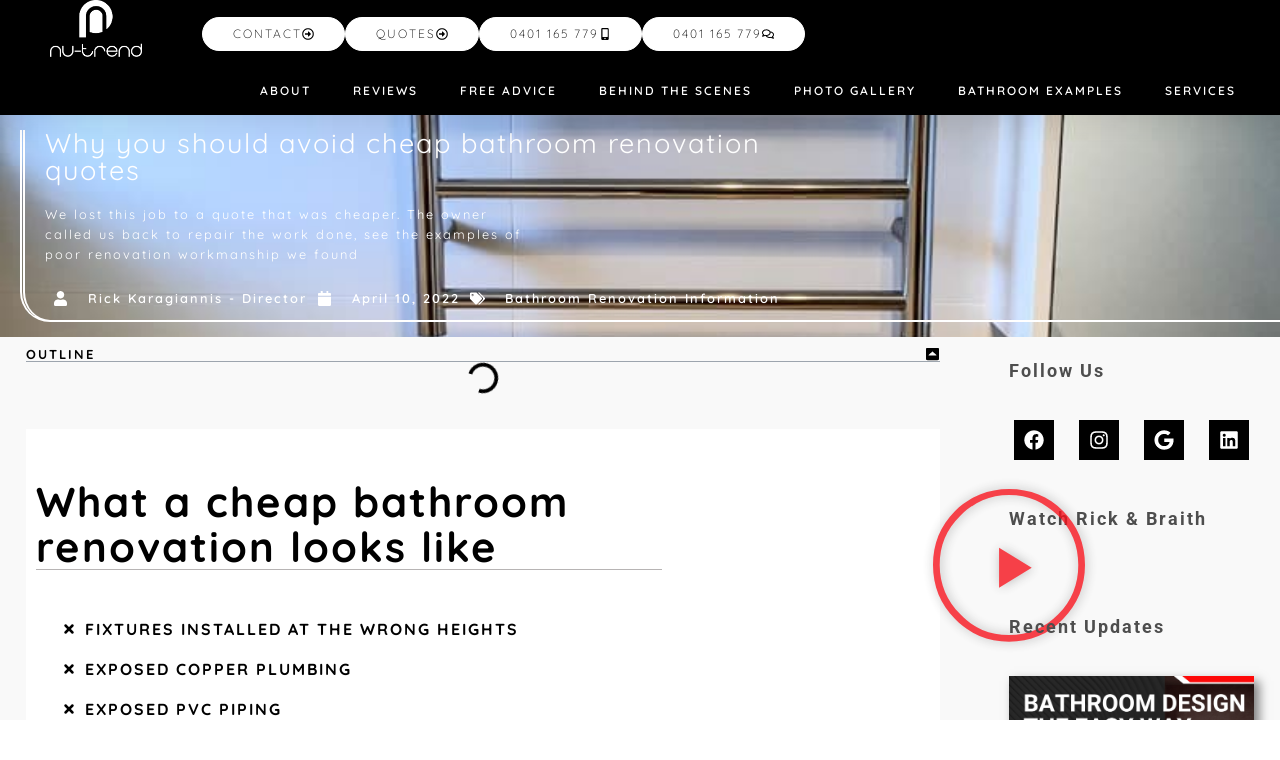

--- FILE ---
content_type: text/html; charset=UTF-8
request_url: https://www.nutrend.net.au/bathroom-renovation-information/why-you-should-avoid-cheap-bathroom-renovation-quotes/
body_size: 31593
content:
<!doctype html>
<html lang="en-AU" prefix="og: https://ogp.me/ns#">
<head>
	<meta charset="UTF-8">
	<meta name="viewport" content="width=device-width, initial-scale=1">
	<link rel="profile" href="https://gmpg.org/xfn/11">
		<style>img:is([sizes="auto" i], [sizes^="auto," i]) { contain-intrinsic-size: 3000px 1500px }</style>
	
<!-- Search Engine Optimisation by Rank Math - https://rankmath.com/ -->
<title>Why you should avoid cheap bathroom renovation quotes</title>
<meta name="description" content="We explain all the faults for this home owner &amp; why they need to spend $20K to repair their bathroom after falling victim to cheap bathroom renovation quotes"/>
<meta name="robots" content="follow, index, max-snippet:-1, max-video-preview:-1, max-image-preview:large"/>
<link rel="canonical" href="https://www.nutrend.net.au/bathroom-renovation-information/why-you-should-avoid-cheap-bathroom-renovation-quotes/" />
<meta property="og:locale" content="en_US" />
<meta property="og:type" content="article" />
<meta property="og:title" content="Why you should avoid cheap bathroom renovation quotes" />
<meta property="og:description" content="We explain all the faults for this home owner &amp; why they need to spend $20K to repair their bathroom after falling victim to cheap bathroom renovation quotes" />
<meta property="og:url" content="https://www.nutrend.net.au/bathroom-renovation-information/why-you-should-avoid-cheap-bathroom-renovation-quotes/" />
<meta property="og:site_name" content="Nu-Trend" />
<meta property="article:publisher" content="https://www.facebook.com/Nu.Trend.Sydney.Australia" />
<meta property="article:author" content="https://www.facebook.com/Nu.Trend.Sydney.Australia/" />
<meta property="article:section" content="Bathroom Renovation Information" />
<meta property="og:updated_time" content="2024-12-02T09:02:12+10:00" />
<meta property="og:image" content="https://www.nutrend.net.au/wp-content/uploads/Why-you-should-avoid-cheap-bathroom-renovation-quotes-in-Sydney-4-of-7.jpg" />
<meta property="og:image:secure_url" content="https://www.nutrend.net.au/wp-content/uploads/Why-you-should-avoid-cheap-bathroom-renovation-quotes-in-Sydney-4-of-7.jpg" />
<meta property="og:image:width" content="800" />
<meta property="og:image:height" content="1067" />
<meta property="og:image:alt" content="Why you should avoid cheap bathroom renovation quotes in Sydney 4 of 7" />
<meta property="og:image:type" content="image/jpeg" />
<meta property="article:published_time" content="2022-04-10T17:43:20+10:00" />
<meta property="article:modified_time" content="2024-12-02T09:02:12+10:00" />
<meta name="twitter:card" content="summary_large_image" />
<meta name="twitter:title" content="Why you should avoid cheap bathroom renovation quotes" />
<meta name="twitter:description" content="We explain all the faults for this home owner &amp; why they need to spend $20K to repair their bathroom after falling victim to cheap bathroom renovation quotes" />
<meta name="twitter:image" content="https://www.nutrend.net.au/wp-content/uploads/Why-you-should-avoid-cheap-bathroom-renovation-quotes-in-Sydney-4-of-7.jpg" />
<meta name="twitter:label1" content="Written by" />
<meta name="twitter:data1" content="Rick Karagiannis - Director" />
<meta name="twitter:label2" content="Time to read" />
<meta name="twitter:data2" content="6 minutes" />
<script type="application/ld+json" class="rank-math-schema">{"@context":"https://schema.org","@graph":[{"@type":"Place","@id":"https://www.nutrend.net.au/#place","geo":{"@type":"GeoCoordinates","latitude":"-33.9779218","longitude":"151.0988758"},"hasMap":"https://www.google.com/maps/search/?api=1&amp;query=-33.9779218,151.0988758","address":{"@type":"PostalAddress","streetAddress":"Unit 6 59-69 Halstead Street South Hurstville","addressLocality":"New South Wales","addressRegion":"Sydney","postalCode":"2221","addressCountry":"Australia"}},{"@type":["LocalBusiness","Organization"],"@id":"https://www.nutrend.net.au/#organization","name":"Nu-Trend Plumber and Bathroom Renovations","url":"https://www.nutrend.net.au","sameAs":["https://www.facebook.com/Nu.Trend.Sydney.Australia","https://www.instagram.com/nu_trend_sydney/","https://www.youtube.com/@nu-trend/https://www.google.com/maps/place//data=!4m2!3m1!1s0x6b12b9a95aab601f:0x1041bcb31491b1d9?source=g.page.default"],"email":"rick@nutrend.com.au","address":{"@type":"PostalAddress","streetAddress":"Unit 6 59-69 Halstead Street South Hurstville","addressLocality":"New South Wales","addressRegion":"Sydney","postalCode":"2221","addressCountry":"Australia"},"logo":{"@type":"ImageObject","@id":"https://www.nutrend.net.au/#logo","url":"https://www.nutrend.net.au/wp-content/uploads/Nu-Trend-Logo-small-e1576104705752.jpg","contentUrl":"https://www.nutrend.net.au/wp-content/uploads/Nu-Trend-Logo-small-e1576104705752.jpg","caption":"Nu-Trend","inLanguage":"en-AU","width":"450","height":"286"},"priceRange":"$$","openingHours":["Monday,Tuesday,Wednesday,Thursday,Friday,Saturday,Sunday 00:00-11:59"],"location":{"@id":"https://www.nutrend.net.au/#place"},"image":{"@id":"https://www.nutrend.net.au/#logo"},"telephone":"+61 401 165 779"},{"@type":"WebSite","@id":"https://www.nutrend.net.au/#website","url":"https://www.nutrend.net.au","name":"Nu-Trend","publisher":{"@id":"https://www.nutrend.net.au/#organization"},"inLanguage":"en-AU"},{"@type":"ImageObject","@id":"https://www.nutrend.net.au/wp-content/uploads/Why-you-should-avoid-cheap-bathroom-renovation-quotes-in-Sydney-4-of-7.jpg","url":"https://www.nutrend.net.au/wp-content/uploads/Why-you-should-avoid-cheap-bathroom-renovation-quotes-in-Sydney-4-of-7.jpg","width":"800","height":"1067","caption":"Why you should avoid cheap bathroom renovation quotes in Sydney 4 of 7","inLanguage":"en-AU"},{"@type":"BreadcrumbList","@id":"https://www.nutrend.net.au/bathroom-renovation-information/why-you-should-avoid-cheap-bathroom-renovation-quotes/#breadcrumb","itemListElement":[{"@type":"ListItem","position":"1","item":{"@id":"https://www.nutrend.net.au/bathroom-renovation-information/","name":"Bathroom Renovation Information"}},{"@type":"ListItem","position":"2","item":{"@id":"https://www.nutrend.net.au/bathroom-renovation-information/why-you-should-avoid-cheap-bathroom-renovation-quotes/","name":"Why you should avoid cheap bathroom renovation quotes"}}]},{"@type":"WebPage","@id":"https://www.nutrend.net.au/bathroom-renovation-information/why-you-should-avoid-cheap-bathroom-renovation-quotes/#webpage","url":"https://www.nutrend.net.au/bathroom-renovation-information/why-you-should-avoid-cheap-bathroom-renovation-quotes/","name":"Why you should avoid cheap bathroom renovation quotes","datePublished":"2022-04-10T17:43:20+10:00","dateModified":"2024-12-02T09:02:12+10:00","isPartOf":{"@id":"https://www.nutrend.net.au/#website"},"primaryImageOfPage":{"@id":"https://www.nutrend.net.au/wp-content/uploads/Why-you-should-avoid-cheap-bathroom-renovation-quotes-in-Sydney-4-of-7.jpg"},"inLanguage":"en-AU","breadcrumb":{"@id":"https://www.nutrend.net.au/bathroom-renovation-information/why-you-should-avoid-cheap-bathroom-renovation-quotes/#breadcrumb"}},{"image":{"@id":"https://www.nutrend.net.au/wp-content/uploads/Why-you-should-avoid-cheap-bathroom-renovation-quotes-in-Sydney-4-of-7.jpg"},"headline":"Why you should avoid cheap bathroom renovation quotes","description":"We explain all the faults for this home owner &amp; why they need to spend $20K to repair their bathroom after falling victim to cheap bathroom renovation quotes","keywords":"cheap","@type":"NewsArticle","author":{"@type":"Person","name":"Rick Karagiannis - Plumber &amp; Bathroom Renovator"},"datePublished":"2022-04-10T17:43:20+10:00","dateModified":"2024-12-02T09:02:12+10:00","name":"Why you should avoid cheap bathroom renovation quotes","articleSection":"Bathroom Renovation Information","@id":"https://www.nutrend.net.au/bathroom-renovation-information/why-you-should-avoid-cheap-bathroom-renovation-quotes/#schema-37835","isPartOf":{"@id":"https://www.nutrend.net.au/bathroom-renovation-information/why-you-should-avoid-cheap-bathroom-renovation-quotes/#webpage"},"publisher":{"@id":"https://www.nutrend.net.au/#organization"},"inLanguage":"en-AU","mainEntityOfPage":{"@id":"https://www.nutrend.net.au/bathroom-renovation-information/why-you-should-avoid-cheap-bathroom-renovation-quotes/#webpage"}},{"@type":"Service","name":"Why you should avoid cheap bathroom renovation quotes","description":"We explain all the faults for this home owner &amp; why they need to spend $20K to repair their bathroom after falling victim to cheap bathroom renovation quotes","serviceType":"Bathroom renovation quote","offers":{"@type":"Offer","price":"95","priceCurrency":"AUD","availability":"InStock"},"image":{"@id":"https://www.nutrend.net.au/wp-content/uploads/Why-you-should-avoid-cheap-bathroom-renovation-quotes-in-Sydney-4-of-7.jpg"},"@id":"https://www.nutrend.net.au/bathroom-renovation-information/why-you-should-avoid-cheap-bathroom-renovation-quotes/#schema-84022"}]}</script>
<!-- /Rank Math WordPress SEO plugin -->

<link rel="alternate" type="application/rss+xml" title="Nu-Trend &raquo; Feed" href="https://www.nutrend.net.au/feed/" />
<link rel="alternate" type="application/rss+xml" title="Nu-Trend &raquo; Comments Feed" href="https://www.nutrend.net.au/comments/feed/" />

<style id='global-styles-inline-css'>
:root{--wp--preset--aspect-ratio--square: 1;--wp--preset--aspect-ratio--4-3: 4/3;--wp--preset--aspect-ratio--3-4: 3/4;--wp--preset--aspect-ratio--3-2: 3/2;--wp--preset--aspect-ratio--2-3: 2/3;--wp--preset--aspect-ratio--16-9: 16/9;--wp--preset--aspect-ratio--9-16: 9/16;--wp--preset--color--black: #000000;--wp--preset--color--cyan-bluish-gray: #abb8c3;--wp--preset--color--white: #ffffff;--wp--preset--color--pale-pink: #f78da7;--wp--preset--color--vivid-red: #cf2e2e;--wp--preset--color--luminous-vivid-orange: #ff6900;--wp--preset--color--luminous-vivid-amber: #fcb900;--wp--preset--color--light-green-cyan: #7bdcb5;--wp--preset--color--vivid-green-cyan: #00d084;--wp--preset--color--pale-cyan-blue: #8ed1fc;--wp--preset--color--vivid-cyan-blue: #0693e3;--wp--preset--color--vivid-purple: #9b51e0;--wp--preset--gradient--vivid-cyan-blue-to-vivid-purple: linear-gradient(135deg,rgba(6,147,227,1) 0%,rgb(155,81,224) 100%);--wp--preset--gradient--light-green-cyan-to-vivid-green-cyan: linear-gradient(135deg,rgb(122,220,180) 0%,rgb(0,208,130) 100%);--wp--preset--gradient--luminous-vivid-amber-to-luminous-vivid-orange: linear-gradient(135deg,rgba(252,185,0,1) 0%,rgba(255,105,0,1) 100%);--wp--preset--gradient--luminous-vivid-orange-to-vivid-red: linear-gradient(135deg,rgba(255,105,0,1) 0%,rgb(207,46,46) 100%);--wp--preset--gradient--very-light-gray-to-cyan-bluish-gray: linear-gradient(135deg,rgb(238,238,238) 0%,rgb(169,184,195) 100%);--wp--preset--gradient--cool-to-warm-spectrum: linear-gradient(135deg,rgb(74,234,220) 0%,rgb(151,120,209) 20%,rgb(207,42,186) 40%,rgb(238,44,130) 60%,rgb(251,105,98) 80%,rgb(254,248,76) 100%);--wp--preset--gradient--blush-light-purple: linear-gradient(135deg,rgb(255,206,236) 0%,rgb(152,150,240) 100%);--wp--preset--gradient--blush-bordeaux: linear-gradient(135deg,rgb(254,205,165) 0%,rgb(254,45,45) 50%,rgb(107,0,62) 100%);--wp--preset--gradient--luminous-dusk: linear-gradient(135deg,rgb(255,203,112) 0%,rgb(199,81,192) 50%,rgb(65,88,208) 100%);--wp--preset--gradient--pale-ocean: linear-gradient(135deg,rgb(255,245,203) 0%,rgb(182,227,212) 50%,rgb(51,167,181) 100%);--wp--preset--gradient--electric-grass: linear-gradient(135deg,rgb(202,248,128) 0%,rgb(113,206,126) 100%);--wp--preset--gradient--midnight: linear-gradient(135deg,rgb(2,3,129) 0%,rgb(40,116,252) 100%);--wp--preset--font-size--small: 13px;--wp--preset--font-size--medium: 20px;--wp--preset--font-size--large: 36px;--wp--preset--font-size--x-large: 42px;--wp--preset--spacing--20: 0.44rem;--wp--preset--spacing--30: 0.67rem;--wp--preset--spacing--40: 1rem;--wp--preset--spacing--50: 1.5rem;--wp--preset--spacing--60: 2.25rem;--wp--preset--spacing--70: 3.38rem;--wp--preset--spacing--80: 5.06rem;--wp--preset--shadow--natural: 6px 6px 9px rgba(0, 0, 0, 0.2);--wp--preset--shadow--deep: 12px 12px 50px rgba(0, 0, 0, 0.4);--wp--preset--shadow--sharp: 6px 6px 0px rgba(0, 0, 0, 0.2);--wp--preset--shadow--outlined: 6px 6px 0px -3px rgba(255, 255, 255, 1), 6px 6px rgba(0, 0, 0, 1);--wp--preset--shadow--crisp: 6px 6px 0px rgba(0, 0, 0, 1);}:root { --wp--style--global--content-size: 800px;--wp--style--global--wide-size: 1200px; }:where(body) { margin: 0; }.wp-site-blocks > .alignleft { float: left; margin-right: 2em; }.wp-site-blocks > .alignright { float: right; margin-left: 2em; }.wp-site-blocks > .aligncenter { justify-content: center; margin-left: auto; margin-right: auto; }:where(.wp-site-blocks) > * { margin-block-start: 24px; margin-block-end: 0; }:where(.wp-site-blocks) > :first-child { margin-block-start: 0; }:where(.wp-site-blocks) > :last-child { margin-block-end: 0; }:root { --wp--style--block-gap: 24px; }:root :where(.is-layout-flow) > :first-child{margin-block-start: 0;}:root :where(.is-layout-flow) > :last-child{margin-block-end: 0;}:root :where(.is-layout-flow) > *{margin-block-start: 24px;margin-block-end: 0;}:root :where(.is-layout-constrained) > :first-child{margin-block-start: 0;}:root :where(.is-layout-constrained) > :last-child{margin-block-end: 0;}:root :where(.is-layout-constrained) > *{margin-block-start: 24px;margin-block-end: 0;}:root :where(.is-layout-flex){gap: 24px;}:root :where(.is-layout-grid){gap: 24px;}.is-layout-flow > .alignleft{float: left;margin-inline-start: 0;margin-inline-end: 2em;}.is-layout-flow > .alignright{float: right;margin-inline-start: 2em;margin-inline-end: 0;}.is-layout-flow > .aligncenter{margin-left: auto !important;margin-right: auto !important;}.is-layout-constrained > .alignleft{float: left;margin-inline-start: 0;margin-inline-end: 2em;}.is-layout-constrained > .alignright{float: right;margin-inline-start: 2em;margin-inline-end: 0;}.is-layout-constrained > .aligncenter{margin-left: auto !important;margin-right: auto !important;}.is-layout-constrained > :where(:not(.alignleft):not(.alignright):not(.alignfull)){max-width: var(--wp--style--global--content-size);margin-left: auto !important;margin-right: auto !important;}.is-layout-constrained > .alignwide{max-width: var(--wp--style--global--wide-size);}body .is-layout-flex{display: flex;}.is-layout-flex{flex-wrap: wrap;align-items: center;}.is-layout-flex > :is(*, div){margin: 0;}body .is-layout-grid{display: grid;}.is-layout-grid > :is(*, div){margin: 0;}body{padding-top: 0px;padding-right: 0px;padding-bottom: 0px;padding-left: 0px;}a:where(:not(.wp-element-button)){text-decoration: underline;}:root :where(.wp-element-button, .wp-block-button__link){background-color: #32373c;border-width: 0;color: #fff;font-family: inherit;font-size: inherit;line-height: inherit;padding: calc(0.667em + 2px) calc(1.333em + 2px);text-decoration: none;}.has-black-color{color: var(--wp--preset--color--black) !important;}.has-cyan-bluish-gray-color{color: var(--wp--preset--color--cyan-bluish-gray) !important;}.has-white-color{color: var(--wp--preset--color--white) !important;}.has-pale-pink-color{color: var(--wp--preset--color--pale-pink) !important;}.has-vivid-red-color{color: var(--wp--preset--color--vivid-red) !important;}.has-luminous-vivid-orange-color{color: var(--wp--preset--color--luminous-vivid-orange) !important;}.has-luminous-vivid-amber-color{color: var(--wp--preset--color--luminous-vivid-amber) !important;}.has-light-green-cyan-color{color: var(--wp--preset--color--light-green-cyan) !important;}.has-vivid-green-cyan-color{color: var(--wp--preset--color--vivid-green-cyan) !important;}.has-pale-cyan-blue-color{color: var(--wp--preset--color--pale-cyan-blue) !important;}.has-vivid-cyan-blue-color{color: var(--wp--preset--color--vivid-cyan-blue) !important;}.has-vivid-purple-color{color: var(--wp--preset--color--vivid-purple) !important;}.has-black-background-color{background-color: var(--wp--preset--color--black) !important;}.has-cyan-bluish-gray-background-color{background-color: var(--wp--preset--color--cyan-bluish-gray) !important;}.has-white-background-color{background-color: var(--wp--preset--color--white) !important;}.has-pale-pink-background-color{background-color: var(--wp--preset--color--pale-pink) !important;}.has-vivid-red-background-color{background-color: var(--wp--preset--color--vivid-red) !important;}.has-luminous-vivid-orange-background-color{background-color: var(--wp--preset--color--luminous-vivid-orange) !important;}.has-luminous-vivid-amber-background-color{background-color: var(--wp--preset--color--luminous-vivid-amber) !important;}.has-light-green-cyan-background-color{background-color: var(--wp--preset--color--light-green-cyan) !important;}.has-vivid-green-cyan-background-color{background-color: var(--wp--preset--color--vivid-green-cyan) !important;}.has-pale-cyan-blue-background-color{background-color: var(--wp--preset--color--pale-cyan-blue) !important;}.has-vivid-cyan-blue-background-color{background-color: var(--wp--preset--color--vivid-cyan-blue) !important;}.has-vivid-purple-background-color{background-color: var(--wp--preset--color--vivid-purple) !important;}.has-black-border-color{border-color: var(--wp--preset--color--black) !important;}.has-cyan-bluish-gray-border-color{border-color: var(--wp--preset--color--cyan-bluish-gray) !important;}.has-white-border-color{border-color: var(--wp--preset--color--white) !important;}.has-pale-pink-border-color{border-color: var(--wp--preset--color--pale-pink) !important;}.has-vivid-red-border-color{border-color: var(--wp--preset--color--vivid-red) !important;}.has-luminous-vivid-orange-border-color{border-color: var(--wp--preset--color--luminous-vivid-orange) !important;}.has-luminous-vivid-amber-border-color{border-color: var(--wp--preset--color--luminous-vivid-amber) !important;}.has-light-green-cyan-border-color{border-color: var(--wp--preset--color--light-green-cyan) !important;}.has-vivid-green-cyan-border-color{border-color: var(--wp--preset--color--vivid-green-cyan) !important;}.has-pale-cyan-blue-border-color{border-color: var(--wp--preset--color--pale-cyan-blue) !important;}.has-vivid-cyan-blue-border-color{border-color: var(--wp--preset--color--vivid-cyan-blue) !important;}.has-vivid-purple-border-color{border-color: var(--wp--preset--color--vivid-purple) !important;}.has-vivid-cyan-blue-to-vivid-purple-gradient-background{background: var(--wp--preset--gradient--vivid-cyan-blue-to-vivid-purple) !important;}.has-light-green-cyan-to-vivid-green-cyan-gradient-background{background: var(--wp--preset--gradient--light-green-cyan-to-vivid-green-cyan) !important;}.has-luminous-vivid-amber-to-luminous-vivid-orange-gradient-background{background: var(--wp--preset--gradient--luminous-vivid-amber-to-luminous-vivid-orange) !important;}.has-luminous-vivid-orange-to-vivid-red-gradient-background{background: var(--wp--preset--gradient--luminous-vivid-orange-to-vivid-red) !important;}.has-very-light-gray-to-cyan-bluish-gray-gradient-background{background: var(--wp--preset--gradient--very-light-gray-to-cyan-bluish-gray) !important;}.has-cool-to-warm-spectrum-gradient-background{background: var(--wp--preset--gradient--cool-to-warm-spectrum) !important;}.has-blush-light-purple-gradient-background{background: var(--wp--preset--gradient--blush-light-purple) !important;}.has-blush-bordeaux-gradient-background{background: var(--wp--preset--gradient--blush-bordeaux) !important;}.has-luminous-dusk-gradient-background{background: var(--wp--preset--gradient--luminous-dusk) !important;}.has-pale-ocean-gradient-background{background: var(--wp--preset--gradient--pale-ocean) !important;}.has-electric-grass-gradient-background{background: var(--wp--preset--gradient--electric-grass) !important;}.has-midnight-gradient-background{background: var(--wp--preset--gradient--midnight) !important;}.has-small-font-size{font-size: var(--wp--preset--font-size--small) !important;}.has-medium-font-size{font-size: var(--wp--preset--font-size--medium) !important;}.has-large-font-size{font-size: var(--wp--preset--font-size--large) !important;}.has-x-large-font-size{font-size: var(--wp--preset--font-size--x-large) !important;}
:root :where(.wp-block-pullquote){font-size: 1.5em;line-height: 1.6;}
</style>
<link rel='stylesheet' id='hello-elementor-css' href='https://www.nutrend.net.au/wp-content/themes/hello-elementor/assets/css/reset.css' media='all' />
<link rel='stylesheet' id='hello-elementor-theme-style-css' href='https://www.nutrend.net.au/wp-content/themes/hello-elementor/assets/css/theme.css' media='all' />
<link rel='stylesheet' id='elementor-frontend-css' href='https://www.nutrend.net.au/wp-content/plugins/elementor/assets/css/frontend.min.css' media='all' />
<style id='elementor-frontend-inline-css'>
.elementor-409 .elementor-element.elementor-element-6da239b:not(.elementor-motion-effects-element-type-background), .elementor-409 .elementor-element.elementor-element-6da239b > .elementor-motion-effects-container > .elementor-motion-effects-layer{background-image:url("https://www.nutrend.net.au/wp-content/uploads/Why-you-should-avoid-cheap-bathroom-renovation-quotes-in-Sydney-4-of-7.jpg");}
</style>
<link rel='stylesheet' id='widget-image-css' href='https://www.nutrend.net.au/wp-content/plugins/elementor/assets/css/widget-image.min.css' media='all' />
<link rel='stylesheet' id='widget-nav-menu-css' href='https://www.nutrend.net.au/wp-content/plugins/elementor-pro/assets/css/widget-nav-menu.min.css' media='all' />
<link rel='stylesheet' id='widget-icon-list-css' href='https://www.nutrend.net.au/wp-content/plugins/elementor/assets/css/widget-icon-list.min.css' media='all' />
<link rel='stylesheet' id='widget-heading-css' href='https://www.nutrend.net.au/wp-content/plugins/elementor/assets/css/widget-heading.min.css' media='all' />
<link rel='stylesheet' id='widget-post-info-css' href='https://www.nutrend.net.au/wp-content/plugins/elementor-pro/assets/css/widget-post-info.min.css' media='all' />
<link rel='stylesheet' id='widget-table-of-contents-css' href='https://www.nutrend.net.au/wp-content/plugins/elementor-pro/assets/css/widget-table-of-contents.min.css' media='all' />
<link rel='stylesheet' id='widget-author-box-css' href='https://www.nutrend.net.au/wp-content/plugins/elementor-pro/assets/css/widget-author-box.min.css' media='all' />
<link rel='stylesheet' id='widget-social-icons-css' href='https://www.nutrend.net.au/wp-content/plugins/elementor/assets/css/widget-social-icons.min.css' media='all' />
<link rel='stylesheet' id='e-apple-webkit-css' href='https://www.nutrend.net.au/wp-content/plugins/elementor/assets/css/conditionals/apple-webkit.min.css' media='all' />
<link rel='stylesheet' id='widget-video-css' href='https://www.nutrend.net.au/wp-content/plugins/elementor/assets/css/widget-video.min.css' media='all' />
<link rel='stylesheet' id='widget-posts-css' href='https://www.nutrend.net.au/wp-content/plugins/elementor-pro/assets/css/widget-posts.min.css' media='all' />
<link rel='stylesheet' id='elementor-post-1871-css' href='https://www.nutrend.net.au/wp-content/uploads/elementor/css/post-1871.css' media='all' />
<link rel='stylesheet' id='font-awesome-5-all-css' href='https://www.nutrend.net.au/wp-content/plugins/elementor/assets/lib/font-awesome/css/all.min.css' media='all' />
<link rel='stylesheet' id='font-awesome-4-shim-css' href='https://www.nutrend.net.au/wp-content/plugins/elementor/assets/lib/font-awesome/css/v4-shims.min.css' media='all' />
<link rel='stylesheet' id='swiper-css' href='https://www.nutrend.net.au/wp-content/plugins/elementor/assets/lib/swiper/v8/css/swiper.min.css' media='all' />
<link rel='stylesheet' id='e-swiper-css' href='https://www.nutrend.net.au/wp-content/plugins/elementor/assets/css/conditionals/e-swiper.min.css' media='all' />
<link rel='stylesheet' id='widget-gallery-css' href='https://www.nutrend.net.au/wp-content/plugins/elementor-pro/assets/css/widget-gallery.min.css' media='all' />
<link rel='stylesheet' id='elementor-gallery-css' href='https://www.nutrend.net.au/wp-content/plugins/elementor/assets/lib/e-gallery/css/e-gallery.min.css' media='all' />
<link rel='stylesheet' id='e-transitions-css' href='https://www.nutrend.net.au/wp-content/plugins/elementor-pro/assets/css/conditionals/transitions.min.css' media='all' />
<link rel='stylesheet' id='elementor-post-3384-css' href='https://www.nutrend.net.au/wp-content/uploads/elementor/css/post-3384.css' media='all' />
<link rel='stylesheet' id='elementor-post-7-css' href='https://www.nutrend.net.au/wp-content/uploads/elementor/css/post-7.css' media='all' />
<link rel='stylesheet' id='elementor-post-42-css' href='https://www.nutrend.net.au/wp-content/uploads/elementor/css/post-42.css' media='all' />
<link rel='stylesheet' id='elementor-post-409-css' href='https://www.nutrend.net.au/wp-content/uploads/elementor/css/post-409.css' media='all' />
<link rel='stylesheet' id='elementor-gf-local-quicksand-css' href='https://www.nutrend.net.au/wp-content/uploads/elementor/google-fonts/css/quicksand.css' media='all' />
<link rel='stylesheet' id='elementor-gf-local-roboto-css' href='https://www.nutrend.net.au/wp-content/uploads/elementor/google-fonts/css/roboto.css' media='all' />
<script src="https://www.nutrend.net.au/wp-includes/js/jquery/jquery.min.js" id="jquery-core-js"></script>
<script src="https://www.nutrend.net.au/wp-includes/js/jquery/jquery-migrate.min.js" id="jquery-migrate-js"></script>
<script src="https://www.nutrend.net.au/wp-content/plugins/elementor/assets/lib/font-awesome/js/v4-shims.min.js" id="font-awesome-4-shim-js"></script>
<link rel="https://api.w.org/" href="https://www.nutrend.net.au/wp-json/" /><link rel="alternate" title="JSON" type="application/json" href="https://www.nutrend.net.au/wp-json/wp/v2/posts/3384" /><link rel="EditURI" type="application/rsd+xml" title="RSD" href="https://www.nutrend.net.au/xmlrpc.php?rsd" />
<meta name="generator" content="WordPress 6.8.3" />
<link rel='shortlink' href='https://www.nutrend.net.au/?p=3384' />
<link rel="alternate" title="oEmbed (JSON)" type="application/json+oembed" href="https://www.nutrend.net.au/wp-json/oembed/1.0/embed?url=https%3A%2F%2Fwww.nutrend.net.au%2Fbathroom-renovation-information%2Fwhy-you-should-avoid-cheap-bathroom-renovation-quotes%2F" />
<link rel="alternate" title="oEmbed (XML)" type="text/xml+oembed" href="https://www.nutrend.net.au/wp-json/oembed/1.0/embed?url=https%3A%2F%2Fwww.nutrend.net.au%2Fbathroom-renovation-information%2Fwhy-you-should-avoid-cheap-bathroom-renovation-quotes%2F&#038;format=xml" />
<meta name="generator" content="Elementor 3.31.3; features: e_font_icon_svg; settings: css_print_method-external, google_font-enabled, font_display-auto">
<!-- Google Tag Manager -->
<script>(function(w,d,s,l,i){w[l]=w[l]||[];w[l].push({'gtm.start':
new Date().getTime(),event:'gtm.js'});var f=d.getElementsByTagName(s)[0],
j=d.createElement(s),dl=l!='dataLayer'?'&l='+l:'';j.async=true;j.src=
'https://www.googletagmanager.com/gtm.js?id='+i+dl;f.parentNode.insertBefore(j,f);
})(window,document,'script','dataLayer','GTM-MGJTX4H');</script>
<!-- End Google Tag Manager -->
			<style>
				.e-con.e-parent:nth-of-type(n+4):not(.e-lazyloaded):not(.e-no-lazyload),
				.e-con.e-parent:nth-of-type(n+4):not(.e-lazyloaded):not(.e-no-lazyload) * {
					background-image: none !important;
				}
				@media screen and (max-height: 1024px) {
					.e-con.e-parent:nth-of-type(n+3):not(.e-lazyloaded):not(.e-no-lazyload),
					.e-con.e-parent:nth-of-type(n+3):not(.e-lazyloaded):not(.e-no-lazyload) * {
						background-image: none !important;
					}
				}
				@media screen and (max-height: 640px) {
					.e-con.e-parent:nth-of-type(n+2):not(.e-lazyloaded):not(.e-no-lazyload),
					.e-con.e-parent:nth-of-type(n+2):not(.e-lazyloaded):not(.e-no-lazyload) * {
						background-image: none !important;
					}
				}
			</style>
			<link rel="icon" href="https://www.nutrend.net.au/wp-content/uploads/cropped-Nu-Trend-Icon-150x150.jpg" sizes="32x32" />
<link rel="icon" href="https://www.nutrend.net.au/wp-content/uploads/cropped-Nu-Trend-Icon-300x300.jpg" sizes="192x192" />
<link rel="apple-touch-icon" href="https://www.nutrend.net.au/wp-content/uploads/cropped-Nu-Trend-Icon-300x300.jpg" />
<meta name="msapplication-TileImage" content="https://www.nutrend.net.au/wp-content/uploads/cropped-Nu-Trend-Icon-300x300.jpg" />
</head>
<body class="wp-singular post-template-default single single-post postid-3384 single-format-standard wp-custom-logo wp-embed-responsive wp-theme-hello-elementor hello-elementor-default elementor-default elementor-kit-1871 elementor-page elementor-page-3384 elementor-page-409">


<a class="skip-link screen-reader-text" href="#content">Skip to content</a>

		<header data-elementor-type="header" data-elementor-id="7" class="elementor elementor-7 elementor-location-header" data-elementor-post-type="elementor_library">
			<header class="elementor-element elementor-element-f8057e4 e-con-full e-flex e-con e-parent" data-id="f8057e4" data-element_type="container" data-settings="{&quot;background_background&quot;:&quot;classic&quot;,&quot;animation_mobile&quot;:&quot;none&quot;}">
		<div class="elementor-element elementor-element-3f59dce e-con-full e-flex e-con e-child" data-id="3f59dce" data-element_type="container">
				<div class="elementor-element elementor-element-364aafe elementor-widget elementor-widget-image" data-id="364aafe" data-element_type="widget" data-widget_type="image.default">
				<div class="elementor-widget-container">
																<a href="https://www.nutrend.net.au/">
							<img loading="lazy" width="1372" height="885" src="https://www.nutrend.net.au/wp-content/uploads/2019/11/Nu-Trend-logo.png" class="attachment-full size-full wp-image-12401" alt="Nu Trend logo" srcset="https://www.nutrend.net.au/wp-content/uploads/2019/11/Nu-Trend-logo.png 1372w, https://www.nutrend.net.au/wp-content/uploads/2019/11/Nu-Trend-logo-300x194.png 300w, https://www.nutrend.net.au/wp-content/uploads/2019/11/Nu-Trend-logo-768x495.png 768w" sizes="(max-width: 1372px) 100vw, 1372px" />								</a>
															</div>
				</div>
				</div>
		<div class="elementor-element elementor-element-e28d2f0 e-con-full e-flex e-con e-child" data-id="e28d2f0" data-element_type="container">
		<div class="elementor-element elementor-element-81ef7b3 e-con-full e-flex e-con e-child" data-id="81ef7b3" data-element_type="container">
				<div class="elementor-element elementor-element-b86d448 elementor-align-justify elementor-widget-mobile__width-initial elementor-mobile-align-justify elementor-widget elementor-widget-button" data-id="b86d448" data-element_type="widget" data-widget_type="button.default">
				<div class="elementor-widget-container">
									<div class="elementor-button-wrapper">
					<a class="elementor-button elementor-button-link elementor-size-sm" href="https://www.nutrend.net.au/contact-us/">
						<span class="elementor-button-content-wrapper">
						<span class="elementor-button-icon">
				<svg aria-hidden="true" class="e-font-icon-svg e-far-arrow-alt-circle-right" viewBox="0 0 512 512" xmlns="http://www.w3.org/2000/svg"><path d="M504 256C504 119 393 8 256 8S8 119 8 256s111 248 248 248 248-111 248-248zm-448 0c0-110.5 89.5-200 200-200s200 89.5 200 200-89.5 200-200 200S56 366.5 56 256zm72 20v-40c0-6.6 5.4-12 12-12h116v-67c0-10.7 12.9-16 20.5-8.5l99 99c4.7 4.7 4.7 12.3 0 17l-99 99c-7.6 7.6-20.5 2.2-20.5-8.5v-67H140c-6.6 0-12-5.4-12-12z"></path></svg>			</span>
									<span class="elementor-button-text">CONTACT</span>
					</span>
					</a>
				</div>
								</div>
				</div>
				<div class="elementor-element elementor-element-48f4151 elementor-align-justify elementor-widget-mobile__width-initial elementor-mobile-align-justify elementor-widget elementor-widget-button" data-id="48f4151" data-element_type="widget" data-widget_type="button.default">
				<div class="elementor-widget-container">
									<div class="elementor-button-wrapper">
					<a class="elementor-button elementor-button-link elementor-size-sm" href="https://www.nutrend.net.au/get-a-quote/">
						<span class="elementor-button-content-wrapper">
						<span class="elementor-button-icon">
				<svg aria-hidden="true" class="e-font-icon-svg e-far-arrow-alt-circle-right" viewBox="0 0 512 512" xmlns="http://www.w3.org/2000/svg"><path d="M504 256C504 119 393 8 256 8S8 119 8 256s111 248 248 248 248-111 248-248zm-448 0c0-110.5 89.5-200 200-200s200 89.5 200 200-89.5 200-200 200S56 366.5 56 256zm72 20v-40c0-6.6 5.4-12 12-12h116v-67c0-10.7 12.9-16 20.5-8.5l99 99c4.7 4.7 4.7 12.3 0 17l-99 99c-7.6 7.6-20.5 2.2-20.5-8.5v-67H140c-6.6 0-12-5.4-12-12z"></path></svg>			</span>
									<span class="elementor-button-text">QUOTES</span>
					</span>
					</a>
				</div>
								</div>
				</div>
				<div class="elementor-element elementor-element-187bcdf elementor-align-justify elementor-mobile-align-justify elementor-widget-mobile__width-initial elementor-widget elementor-widget-button" data-id="187bcdf" data-element_type="widget" data-widget_type="button.default">
				<div class="elementor-widget-container">
									<div class="elementor-button-wrapper">
					<a class="elementor-button elementor-button-link elementor-size-sm" href="tel:+61401165779">
						<span class="elementor-button-content-wrapper">
						<span class="elementor-button-icon">
				<svg aria-hidden="true" class="e-font-icon-svg e-fas-mobile-alt" viewBox="0 0 320 512" xmlns="http://www.w3.org/2000/svg"><path d="M272 0H48C21.5 0 0 21.5 0 48v416c0 26.5 21.5 48 48 48h224c26.5 0 48-21.5 48-48V48c0-26.5-21.5-48-48-48zM160 480c-17.7 0-32-14.3-32-32s14.3-32 32-32 32 14.3 32 32-14.3 32-32 32zm112-108c0 6.6-5.4 12-12 12H60c-6.6 0-12-5.4-12-12V60c0-6.6 5.4-12 12-12h200c6.6 0 12 5.4 12 12v312z"></path></svg>			</span>
									<span class="elementor-button-text">0401 165 779</span>
					</span>
					</a>
				</div>
								</div>
				</div>
				<div class="elementor-element elementor-element-ff70f17 elementor-align-justify elementor-mobile-align-justify elementor-widget-mobile__width-initial elementor-widget elementor-widget-button" data-id="ff70f17" data-element_type="widget" data-widget_type="button.default">
				<div class="elementor-widget-container">
									<div class="elementor-button-wrapper">
					<a class="elementor-button elementor-button-link elementor-size-sm" href="sms:+61401165779">
						<span class="elementor-button-content-wrapper">
						<span class="elementor-button-icon">
				<svg aria-hidden="true" class="e-font-icon-svg e-far-comments" viewBox="0 0 576 512" xmlns="http://www.w3.org/2000/svg"><path d="M532 386.2c27.5-27.1 44-61.1 44-98.2 0-80-76.5-146.1-176.2-157.9C368.3 72.5 294.3 32 208 32 93.1 32 0 103.6 0 192c0 37 16.5 71 44 98.2-15.3 30.7-37.3 54.5-37.7 54.9-6.3 6.7-8.1 16.5-4.4 25 3.6 8.5 12 14 21.2 14 53.5 0 96.7-20.2 125.2-38.8 9.2 2.1 18.7 3.7 28.4 4.9C208.1 407.6 281.8 448 368 448c20.8 0 40.8-2.4 59.8-6.8C456.3 459.7 499.4 480 553 480c9.2 0 17.5-5.5 21.2-14 3.6-8.5 1.9-18.3-4.4-25-.4-.3-22.5-24.1-37.8-54.8zm-392.8-92.3L122.1 305c-14.1 9.1-28.5 16.3-43.1 21.4 2.7-4.7 5.4-9.7 8-14.8l15.5-31.1L77.7 256C64.2 242.6 48 220.7 48 192c0-60.7 73.3-112 160-112s160 51.3 160 112-73.3 112-160 112c-16.5 0-33-1.9-49-5.6l-19.8-4.5zM498.3 352l-24.7 24.4 15.5 31.1c2.6 5.1 5.3 10.1 8 14.8-14.6-5.1-29-12.3-43.1-21.4l-17.1-11.1-19.9 4.6c-16 3.7-32.5 5.6-49 5.6-54 0-102.2-20.1-131.3-49.7C338 339.5 416 272.9 416 192c0-3.4-.4-6.7-.7-10C479.7 196.5 528 238.8 528 288c0 28.7-16.2 50.6-29.7 64z"></path></svg>			</span>
									<span class="elementor-button-text">0401 165 779</span>
					</span>
					</a>
				</div>
								</div>
				</div>
				</div>
				<div class="elementor-element elementor-element-efb58a4 elementor-nav-menu__align-end elementor-nav-menu--stretch elementor-widget-mobile__width-inherit elementor-nav-menu--dropdown-tablet elementor-nav-menu__text-align-aside elementor-nav-menu--toggle elementor-nav-menu--burger elementor-widget elementor-widget-nav-menu" data-id="efb58a4" data-element_type="widget" data-settings="{&quot;full_width&quot;:&quot;stretch&quot;,&quot;layout&quot;:&quot;horizontal&quot;,&quot;submenu_icon&quot;:{&quot;value&quot;:&quot;&lt;svg class=\&quot;e-font-icon-svg e-fas-caret-down\&quot; viewBox=\&quot;0 0 320 512\&quot; xmlns=\&quot;http:\/\/www.w3.org\/2000\/svg\&quot;&gt;&lt;path d=\&quot;M31.3 192h257.3c17.8 0 26.7 21.5 14.1 34.1L174.1 354.8c-7.8 7.8-20.5 7.8-28.3 0L17.2 226.1C4.6 213.5 13.5 192 31.3 192z\&quot;&gt;&lt;\/path&gt;&lt;\/svg&gt;&quot;,&quot;library&quot;:&quot;fa-solid&quot;},&quot;toggle&quot;:&quot;burger&quot;}" data-widget_type="nav-menu.default">
				<div class="elementor-widget-container">
								<nav aria-label="Menu" class="elementor-nav-menu--main elementor-nav-menu__container elementor-nav-menu--layout-horizontal e--pointer-none">
				<ul id="menu-1-efb58a4" class="elementor-nav-menu"><li class="menu-item menu-item-type-post_type menu-item-object-page menu-item-98"><a href="https://www.nutrend.net.au/about-nu-trend/" class="elementor-item">About</a></li>
<li class="menu-item menu-item-type-post_type menu-item-object-page menu-item-104"><a href="https://www.nutrend.net.au/reviews/" class="elementor-item">Reviews</a></li>
<li class="menu-item menu-item-type-taxonomy menu-item-object-category current-post-ancestor current-menu-parent current-post-parent menu-item-6543"><a href="https://www.nutrend.net.au/bathroom-renovation-information/" class="elementor-item">Free advice</a></li>
<li class="menu-item menu-item-type-post_type menu-item-object-page menu-item-17528"><a href="https://www.nutrend.net.au/behind-the-scenes/" class="elementor-item">Behind the scenes</a></li>
<li class="menu-item menu-item-type-post_type menu-item-object-page menu-item-10055"><a href="https://www.nutrend.net.au/bathroom-photo-gallery/" class="elementor-item">Photo gallery</a></li>
<li class="menu-item menu-item-type-taxonomy menu-item-object-category menu-item-6564"><a href="https://www.nutrend.net.au/bathrooms/" class="elementor-item">Bathroom examples</a></li>
<li class="menu-item menu-item-type-post_type menu-item-object-page menu-item-has-children menu-item-99"><a href="https://www.nutrend.net.au/services/" class="elementor-item">Services</a>
<ul class="sub-menu elementor-nav-menu--dropdown">
	<li class="menu-item menu-item-type-post_type menu-item-object-page menu-item-11470"><a href="https://www.nutrend.net.au/services/small-bathroom-renovations/" class="elementor-sub-item">Residential</a></li>
	<li class="menu-item menu-item-type-post_type menu-item-object-page menu-item-2991"><a href="https://www.nutrend.net.au/services/commercial-bathroom-renovations-in-sydney/" class="elementor-sub-item">Commercial</a></li>
	<li class="menu-item menu-item-type-post_type menu-item-object-page menu-item-17061"><a href="https://www.nutrend.net.au/services/apartment-bathroom-renovations-in-sydney/" class="elementor-sub-item">Apartments</a></li>
	<li class="menu-item menu-item-type-post_type menu-item-object-page menu-item-11125"><a href="https://www.nutrend.net.au/services/steam-shower-renovation-and-installation/" class="elementor-sub-item">Steam showers</a></li>
	<li class="menu-item menu-item-type-post_type menu-item-object-page menu-item-11468"><a href="https://www.nutrend.net.au/services/laundry-renovation-in-sydney/" class="elementor-sub-item">Laundrys</a></li>
	<li class="menu-item menu-item-type-post_type menu-item-object-page menu-item-11469"><a href="https://www.nutrend.net.au/services/master-bathroom-renovations/" class="elementor-sub-item">Master Bathrooms</a></li>
	<li class="menu-item menu-item-type-post_type menu-item-object-page menu-item-11467"><a href="https://www.nutrend.net.au/services/ensuite-bathroom-renovations-in-sydney/" class="elementor-sub-item">Ensuites</a></li>
	<li class="menu-item menu-item-type-post_type menu-item-object-page menu-item-16926"><a href="https://www.nutrend.net.au/services/bathroom-vanity-installation/" class="elementor-sub-item">Bathroom vanities</a></li>
	<li class="menu-item menu-item-type-post_type menu-item-object-page menu-item-1550"><a href="https://www.nutrend.net.au/services/bathroom-renovation-costs-in-sydney/" class="elementor-sub-item">Renovation costs</a></li>
	<li class="menu-item menu-item-type-post_type menu-item-object-page menu-item-5231"><a href="https://www.nutrend.net.au/services/sydney-bathroom-inspections/" class="elementor-sub-item">Bathroom inspections</a></li>
</ul>
</li>
</ul>			</nav>
					<div class="elementor-menu-toggle" role="button" tabindex="0" aria-label="Menu Toggle" aria-expanded="false">
			<svg aria-hidden="true" role="presentation" class="elementor-menu-toggle__icon--open e-font-icon-svg e-eicon-menu-bar" viewBox="0 0 1000 1000" xmlns="http://www.w3.org/2000/svg"><path d="M104 333H896C929 333 958 304 958 271S929 208 896 208H104C71 208 42 237 42 271S71 333 104 333ZM104 583H896C929 583 958 554 958 521S929 458 896 458H104C71 458 42 487 42 521S71 583 104 583ZM104 833H896C929 833 958 804 958 771S929 708 896 708H104C71 708 42 737 42 771S71 833 104 833Z"></path></svg><svg aria-hidden="true" role="presentation" class="elementor-menu-toggle__icon--close e-font-icon-svg e-eicon-close" viewBox="0 0 1000 1000" xmlns="http://www.w3.org/2000/svg"><path d="M742 167L500 408 258 167C246 154 233 150 217 150 196 150 179 158 167 167 154 179 150 196 150 212 150 229 154 242 171 254L408 500 167 742C138 771 138 800 167 829 196 858 225 858 254 829L496 587 738 829C750 842 767 846 783 846 800 846 817 842 829 829 842 817 846 804 846 783 846 767 842 750 829 737L588 500 833 258C863 229 863 200 833 171 804 137 775 137 742 167Z"></path></svg>		</div>
					<nav class="elementor-nav-menu--dropdown elementor-nav-menu__container" aria-hidden="true">
				<ul id="menu-2-efb58a4" class="elementor-nav-menu"><li class="menu-item menu-item-type-post_type menu-item-object-page menu-item-98"><a href="https://www.nutrend.net.au/about-nu-trend/" class="elementor-item" tabindex="-1">About</a></li>
<li class="menu-item menu-item-type-post_type menu-item-object-page menu-item-104"><a href="https://www.nutrend.net.au/reviews/" class="elementor-item" tabindex="-1">Reviews</a></li>
<li class="menu-item menu-item-type-taxonomy menu-item-object-category current-post-ancestor current-menu-parent current-post-parent menu-item-6543"><a href="https://www.nutrend.net.au/bathroom-renovation-information/" class="elementor-item" tabindex="-1">Free advice</a></li>
<li class="menu-item menu-item-type-post_type menu-item-object-page menu-item-17528"><a href="https://www.nutrend.net.au/behind-the-scenes/" class="elementor-item" tabindex="-1">Behind the scenes</a></li>
<li class="menu-item menu-item-type-post_type menu-item-object-page menu-item-10055"><a href="https://www.nutrend.net.au/bathroom-photo-gallery/" class="elementor-item" tabindex="-1">Photo gallery</a></li>
<li class="menu-item menu-item-type-taxonomy menu-item-object-category menu-item-6564"><a href="https://www.nutrend.net.au/bathrooms/" class="elementor-item" tabindex="-1">Bathroom examples</a></li>
<li class="menu-item menu-item-type-post_type menu-item-object-page menu-item-has-children menu-item-99"><a href="https://www.nutrend.net.au/services/" class="elementor-item" tabindex="-1">Services</a>
<ul class="sub-menu elementor-nav-menu--dropdown">
	<li class="menu-item menu-item-type-post_type menu-item-object-page menu-item-11470"><a href="https://www.nutrend.net.au/services/small-bathroom-renovations/" class="elementor-sub-item" tabindex="-1">Residential</a></li>
	<li class="menu-item menu-item-type-post_type menu-item-object-page menu-item-2991"><a href="https://www.nutrend.net.au/services/commercial-bathroom-renovations-in-sydney/" class="elementor-sub-item" tabindex="-1">Commercial</a></li>
	<li class="menu-item menu-item-type-post_type menu-item-object-page menu-item-17061"><a href="https://www.nutrend.net.au/services/apartment-bathroom-renovations-in-sydney/" class="elementor-sub-item" tabindex="-1">Apartments</a></li>
	<li class="menu-item menu-item-type-post_type menu-item-object-page menu-item-11125"><a href="https://www.nutrend.net.au/services/steam-shower-renovation-and-installation/" class="elementor-sub-item" tabindex="-1">Steam showers</a></li>
	<li class="menu-item menu-item-type-post_type menu-item-object-page menu-item-11468"><a href="https://www.nutrend.net.au/services/laundry-renovation-in-sydney/" class="elementor-sub-item" tabindex="-1">Laundrys</a></li>
	<li class="menu-item menu-item-type-post_type menu-item-object-page menu-item-11469"><a href="https://www.nutrend.net.au/services/master-bathroom-renovations/" class="elementor-sub-item" tabindex="-1">Master Bathrooms</a></li>
	<li class="menu-item menu-item-type-post_type menu-item-object-page menu-item-11467"><a href="https://www.nutrend.net.au/services/ensuite-bathroom-renovations-in-sydney/" class="elementor-sub-item" tabindex="-1">Ensuites</a></li>
	<li class="menu-item menu-item-type-post_type menu-item-object-page menu-item-16926"><a href="https://www.nutrend.net.au/services/bathroom-vanity-installation/" class="elementor-sub-item" tabindex="-1">Bathroom vanities</a></li>
	<li class="menu-item menu-item-type-post_type menu-item-object-page menu-item-1550"><a href="https://www.nutrend.net.au/services/bathroom-renovation-costs-in-sydney/" class="elementor-sub-item" tabindex="-1">Renovation costs</a></li>
	<li class="menu-item menu-item-type-post_type menu-item-object-page menu-item-5231"><a href="https://www.nutrend.net.au/services/sydney-bathroom-inspections/" class="elementor-sub-item" tabindex="-1">Bathroom inspections</a></li>
</ul>
</li>
</ul>			</nav>
						</div>
				</div>
				</div>
				</header>
				</header>
				<div data-elementor-type="single" data-elementor-id="409" class="elementor elementor-409 elementor-location-single post-3384 post type-post status-publish format-standard has-post-thumbnail hentry category-bathroom-renovation-information" data-elementor-post-type="elementor_library">
			<div class="elementor-element elementor-element-6da239b e-con-full e-flex e-con e-parent" data-id="6da239b" data-element_type="container" data-settings="{&quot;background_background&quot;:&quot;classic&quot;}">
		<div class="elementor-element elementor-element-8a97412 e-con-full e-flex e-con e-child" data-id="8a97412" data-element_type="container">
				<div class="elementor-element elementor-element-da4f127 elementor-widget elementor-widget-theme-post-title elementor-page-title elementor-widget-heading" data-id="da4f127" data-element_type="widget" data-widget_type="theme-post-title.default">
				<div class="elementor-widget-container">
					<p class="elementor-heading-title elementor-size-default">Why you should avoid cheap bathroom renovation quotes</p>				</div>
				</div>
				<div class="elementor-element elementor-element-f9a0135 elementor-widget elementor-widget-theme-post-excerpt" data-id="f9a0135" data-element_type="widget" data-widget_type="theme-post-excerpt.default">
				<div class="elementor-widget-container">
					We lost this job to a quote that was cheaper. The owner called us back to repair the work done, see the examples of poor renovation workmanship we found				</div>
				</div>
				<div class="elementor-element elementor-element-da185bf elementor-align-left elementor-mobile-align-left elementor-widget elementor-widget-post-info" data-id="da185bf" data-element_type="widget" data-widget_type="post-info.default">
				<div class="elementor-widget-container">
							<ul class="elementor-inline-items elementor-icon-list-items elementor-post-info">
								<li class="elementor-icon-list-item elementor-repeater-item-50327e2 elementor-inline-item" itemprop="author">
										<span class="elementor-icon-list-icon">
								<svg aria-hidden="true" class="e-font-icon-svg e-fas-user" viewBox="0 0 448 512" xmlns="http://www.w3.org/2000/svg"><path d="M224 256c70.7 0 128-57.3 128-128S294.7 0 224 0 96 57.3 96 128s57.3 128 128 128zm89.6 32h-16.7c-22.2 10.2-46.9 16-72.9 16s-50.6-5.8-72.9-16h-16.7C60.2 288 0 348.2 0 422.4V464c0 26.5 21.5 48 48 48h352c26.5 0 48-21.5 48-48v-41.6c0-74.2-60.2-134.4-134.4-134.4z"></path></svg>							</span>
									<span class="elementor-icon-list-text elementor-post-info__item elementor-post-info__item--type-author">
										Rick Karagiannis - Director					</span>
								</li>
				<li class="elementor-icon-list-item elementor-repeater-item-f3f0272 elementor-inline-item" itemprop="datePublished">
										<span class="elementor-icon-list-icon">
								<svg aria-hidden="true" class="e-font-icon-svg e-fas-calendar" viewBox="0 0 448 512" xmlns="http://www.w3.org/2000/svg"><path d="M12 192h424c6.6 0 12 5.4 12 12v260c0 26.5-21.5 48-48 48H48c-26.5 0-48-21.5-48-48V204c0-6.6 5.4-12 12-12zm436-44v-36c0-26.5-21.5-48-48-48h-48V12c0-6.6-5.4-12-12-12h-40c-6.6 0-12 5.4-12 12v52H160V12c0-6.6-5.4-12-12-12h-40c-6.6 0-12 5.4-12 12v52H48C21.5 64 0 85.5 0 112v36c0 6.6 5.4 12 12 12h424c6.6 0 12-5.4 12-12z"></path></svg>							</span>
									<span class="elementor-icon-list-text elementor-post-info__item elementor-post-info__item--type-date">
										<time>April 10, 2022</time>					</span>
								</li>
				<li class="elementor-icon-list-item elementor-repeater-item-bec4904 elementor-inline-item" itemprop="about">
										<span class="elementor-icon-list-icon">
								<svg aria-hidden="true" class="e-font-icon-svg e-fas-tags" viewBox="0 0 640 512" xmlns="http://www.w3.org/2000/svg"><path d="M497.941 225.941L286.059 14.059A48 48 0 0 0 252.118 0H48C21.49 0 0 21.49 0 48v204.118a48 48 0 0 0 14.059 33.941l211.882 211.882c18.744 18.745 49.136 18.746 67.882 0l204.118-204.118c18.745-18.745 18.745-49.137 0-67.882zM112 160c-26.51 0-48-21.49-48-48s21.49-48 48-48 48 21.49 48 48-21.49 48-48 48zm513.941 133.823L421.823 497.941c-18.745 18.745-49.137 18.745-67.882 0l-.36-.36L527.64 323.522c16.999-16.999 26.36-39.6 26.36-63.64s-9.362-46.641-26.36-63.64L331.397 0h48.721a48 48 0 0 1 33.941 14.059l211.882 211.882c18.745 18.745 18.745 49.137 0 67.882z"></path></svg>							</span>
									<span class="elementor-icon-list-text elementor-post-info__item elementor-post-info__item--type-terms">
										<span class="elementor-post-info__terms-list">
				<a href="https://www.nutrend.net.au/bathroom-renovation-information/" class="elementor-post-info__terms-list-item">Bathroom Renovation Information</a>				</span>
					</span>
								</li>
				</ul>
						</div>
				</div>
				</div>
				</div>
				<section class="elementor-section elementor-top-section elementor-element elementor-element-5ef346b9 elementor-section-full_width elementor-section-height-default elementor-section-height-default" data-id="5ef346b9" data-element_type="section" data-settings="{&quot;background_background&quot;:&quot;classic&quot;}">
						<div class="elementor-container elementor-column-gap-default">
					<div class="elementor-column elementor-col-50 elementor-top-column elementor-element elementor-element-751d3c69" data-id="751d3c69" data-element_type="column">
			<div class="elementor-widget-wrap elementor-element-populated">
						<div class="elementor-element elementor-element-4d5243f elementor-toc--minimized-on-tablet elementor-widget elementor-widget-table-of-contents" data-id="4d5243f" data-element_type="widget" data-settings="{&quot;headings_by_tags&quot;:[&quot;h2&quot;,&quot;h3&quot;],&quot;exclude_headings_by_selector&quot;:[],&quot;marker_view&quot;:&quot;bullets&quot;,&quot;icon&quot;:{&quot;value&quot;:&quot;far fa-dot-circle&quot;,&quot;library&quot;:&quot;fa-regular&quot;,&quot;rendered_tag&quot;:&quot;&lt;svg class=\&quot;e-font-icon-svg e-far-dot-circle\&quot; viewBox=\&quot;0 0 512 512\&quot; xmlns=\&quot;http:\/\/www.w3.org\/2000\/svg\&quot;&gt;&lt;path d=\&quot;M256 56c110.532 0 200 89.451 200 200 0 110.532-89.451 200-200 200-110.532 0-200-89.451-200-200 0-110.532 89.451-200 200-200m0-48C119.033 8 8 119.033 8 256s111.033 248 248 248 248-111.033 248-248S392.967 8 256 8zm0 168c-44.183 0-80 35.817-80 80s35.817 80 80 80 80-35.817 80-80-35.817-80-80-80z\&quot;&gt;&lt;\/path&gt;&lt;\/svg&gt;&quot;},&quot;min_height&quot;:{&quot;unit&quot;:&quot;vh&quot;,&quot;size&quot;:&quot;&quot;,&quot;sizes&quot;:[]},&quot;no_headings_message&quot;:&quot;No headings were found on this page.&quot;,&quot;minimize_box&quot;:&quot;yes&quot;,&quot;minimized_on&quot;:&quot;tablet&quot;,&quot;min_height_tablet&quot;:{&quot;unit&quot;:&quot;px&quot;,&quot;size&quot;:&quot;&quot;,&quot;sizes&quot;:[]},&quot;min_height_mobile&quot;:{&quot;unit&quot;:&quot;px&quot;,&quot;size&quot;:&quot;&quot;,&quot;sizes&quot;:[]}}" data-widget_type="table-of-contents.default">
				<div class="elementor-widget-container">
									<div class="elementor-toc__header">
						<div class="elementor-toc__header-title">
				Outline			</div>
										<div class="elementor-toc__toggle-button elementor-toc__toggle-button--expand" role="button" tabindex="0" aria-controls="elementor-toc__4d5243f" aria-expanded="true" aria-label="Open table of contents"><svg aria-hidden="true" class="e-font-icon-svg e-fas-caret-square-down" viewBox="0 0 448 512" xmlns="http://www.w3.org/2000/svg"><path d="M448 80v352c0 26.5-21.5 48-48 48H48c-26.5 0-48-21.5-48-48V80c0-26.5 21.5-48 48-48h352c26.5 0 48 21.5 48 48zM92.5 220.5l123 123c4.7 4.7 12.3 4.7 17 0l123-123c7.6-7.6 2.2-20.5-8.5-20.5H101c-10.7 0-16.1 12.9-8.5 20.5z"></path></svg></div>
				<div class="elementor-toc__toggle-button elementor-toc__toggle-button--collapse" role="button" tabindex="0" aria-controls="elementor-toc__4d5243f" aria-expanded="true" aria-label="Close table of contents"><svg aria-hidden="true" class="e-font-icon-svg e-fas-caret-square-up" viewBox="0 0 448 512" xmlns="http://www.w3.org/2000/svg"><path d="M0 432V80c0-26.51 21.49-48 48-48h352c26.51 0 48 21.49 48 48v352c0 26.51-21.49 48-48 48H48c-26.51 0-48-21.49-48-48zm355.515-140.485l-123.03-123.03c-4.686-4.686-12.284-4.686-16.971 0L92.485 291.515c-7.56 7.56-2.206 20.485 8.485 20.485h246.059c10.691 0 16.045-12.926 8.486-20.485z"></path></svg></div>
					</div>
				<div id="elementor-toc__4d5243f" class="elementor-toc__body">
			<div class="elementor-toc__spinner-container">
				<svg class="elementor-toc__spinner eicon-animation-spin e-font-icon-svg e-eicon-loading" aria-hidden="true" viewBox="0 0 1000 1000" xmlns="http://www.w3.org/2000/svg"><path d="M500 975V858C696 858 858 696 858 500S696 142 500 142 142 304 142 500H25C25 237 238 25 500 25S975 237 975 500 763 975 500 975Z"></path></svg>			</div>
		</div>
						</div>
				</div>
				<div class="elementor-element elementor-element-2a09ef08 elementor-widget elementor-widget-theme-post-content" data-id="2a09ef08" data-element_type="widget" data-widget_type="theme-post-content.default">
				<div class="elementor-widget-container">
							<div data-elementor-type="wp-post" data-elementor-id="3384" class="elementor elementor-3384" data-elementor-post-type="post">
						<section class="elementor-section elementor-top-section elementor-element elementor-element-96e65ff elementor-section-boxed elementor-section-height-default elementor-section-height-default" data-id="96e65ff" data-element_type="section">
						<div class="elementor-container elementor-column-gap-default">
					<div class="elementor-column elementor-col-100 elementor-top-column elementor-element elementor-element-15a0118" data-id="15a0118" data-element_type="column">
			<div class="elementor-widget-wrap elementor-element-populated">
						<div class="elementor-element elementor-element-c934449 elementor-widget elementor-widget-heading" data-id="c934449" data-element_type="widget" data-widget_type="heading.default">
				<div class="elementor-widget-container">
					<h1 class="elementor-heading-title elementor-size-default">What a cheap bathroom renovation looks like</h1>				</div>
				</div>
				<div class="elementor-element elementor-element-d529e29 elementor-align-left elementor-icon-list--layout-traditional elementor-list-item-link-full_width elementor-widget elementor-widget-icon-list" data-id="d529e29" data-element_type="widget" data-widget_type="icon-list.default">
				<div class="elementor-widget-container">
							<ul class="elementor-icon-list-items">
							<li class="elementor-icon-list-item">
											<span class="elementor-icon-list-icon">
							<svg aria-hidden="true" class="e-font-icon-svg e-fas-times" viewBox="0 0 352 512" xmlns="http://www.w3.org/2000/svg"><path d="M242.72 256l100.07-100.07c12.28-12.28 12.28-32.19 0-44.48l-22.24-22.24c-12.28-12.28-32.19-12.28-44.48 0L176 189.28 75.93 89.21c-12.28-12.28-32.19-12.28-44.48 0L9.21 111.45c-12.28 12.28-12.28 32.19 0 44.48L109.28 256 9.21 356.07c-12.28 12.28-12.28 32.19 0 44.48l22.24 22.24c12.28 12.28 32.2 12.28 44.48 0L176 322.72l100.07 100.07c12.28 12.28 32.2 12.28 44.48 0l22.24-22.24c12.28-12.28 12.28-32.19 0-44.48L242.72 256z"></path></svg>						</span>
										<span class="elementor-icon-list-text">FIXTURES INSTALLED AT THE WRONG HEIGHTS</span>
									</li>
								<li class="elementor-icon-list-item">
											<span class="elementor-icon-list-icon">
							<svg aria-hidden="true" class="e-font-icon-svg e-fas-times" viewBox="0 0 352 512" xmlns="http://www.w3.org/2000/svg"><path d="M242.72 256l100.07-100.07c12.28-12.28 12.28-32.19 0-44.48l-22.24-22.24c-12.28-12.28-32.19-12.28-44.48 0L176 189.28 75.93 89.21c-12.28-12.28-32.19-12.28-44.48 0L9.21 111.45c-12.28 12.28-12.28 32.19 0 44.48L109.28 256 9.21 356.07c-12.28 12.28-12.28 32.19 0 44.48l22.24 22.24c12.28 12.28 32.2 12.28 44.48 0L176 322.72l100.07 100.07c12.28 12.28 32.2 12.28 44.48 0l22.24-22.24c12.28-12.28 12.28-32.19 0-44.48L242.72 256z"></path></svg>						</span>
										<span class="elementor-icon-list-text">EXPOSED COPPER PLUMBING</span>
									</li>
								<li class="elementor-icon-list-item">
											<span class="elementor-icon-list-icon">
							<svg aria-hidden="true" class="e-font-icon-svg e-fas-times" viewBox="0 0 352 512" xmlns="http://www.w3.org/2000/svg"><path d="M242.72 256l100.07-100.07c12.28-12.28 12.28-32.19 0-44.48l-22.24-22.24c-12.28-12.28-32.19-12.28-44.48 0L176 189.28 75.93 89.21c-12.28-12.28-32.19-12.28-44.48 0L9.21 111.45c-12.28 12.28-12.28 32.19 0 44.48L109.28 256 9.21 356.07c-12.28 12.28-12.28 32.19 0 44.48l22.24 22.24c12.28 12.28 32.2 12.28 44.48 0L176 322.72l100.07 100.07c12.28 12.28 32.2 12.28 44.48 0l22.24-22.24c12.28-12.28 12.28-32.19 0-44.48L242.72 256z"></path></svg>						</span>
										<span class="elementor-icon-list-text">EXPOSED PVC PIPING</span>
									</li>
								<li class="elementor-icon-list-item">
											<span class="elementor-icon-list-icon">
							<svg aria-hidden="true" class="e-font-icon-svg e-fas-times" viewBox="0 0 352 512" xmlns="http://www.w3.org/2000/svg"><path d="M242.72 256l100.07-100.07c12.28-12.28 12.28-32.19 0-44.48l-22.24-22.24c-12.28-12.28-32.19-12.28-44.48 0L176 189.28 75.93 89.21c-12.28-12.28-32.19-12.28-44.48 0L9.21 111.45c-12.28 12.28-12.28 32.19 0 44.48L109.28 256 9.21 356.07c-12.28 12.28-12.28 32.19 0 44.48l22.24 22.24c12.28 12.28 32.2 12.28 44.48 0L176 322.72l100.07 100.07c12.28 12.28 32.2 12.28 44.48 0l22.24-22.24c12.28-12.28 12.28-32.19 0-44.48L242.72 256z"></path></svg>						</span>
										<span class="elementor-icon-list-text">UNEVEN WALLS</span>
									</li>
								<li class="elementor-icon-list-item">
											<span class="elementor-icon-list-icon">
							<svg aria-hidden="true" class="e-font-icon-svg e-fas-times" viewBox="0 0 352 512" xmlns="http://www.w3.org/2000/svg"><path d="M242.72 256l100.07-100.07c12.28-12.28 12.28-32.19 0-44.48l-22.24-22.24c-12.28-12.28-32.19-12.28-44.48 0L176 189.28 75.93 89.21c-12.28-12.28-32.19-12.28-44.48 0L9.21 111.45c-12.28 12.28-12.28 32.19 0 44.48L109.28 256 9.21 356.07c-12.28 12.28-12.28 32.19 0 44.48l22.24 22.24c12.28 12.28 32.2 12.28 44.48 0L176 322.72l100.07 100.07c12.28 12.28 32.2 12.28 44.48 0l22.24-22.24c12.28-12.28 12.28-32.19 0-44.48L242.72 256z"></path></svg>						</span>
										<span class="elementor-icon-list-text">TILES SET AT UNEVEN LENGTHS</span>
									</li>
								<li class="elementor-icon-list-item">
											<span class="elementor-icon-list-icon">
							<svg aria-hidden="true" class="e-font-icon-svg e-fas-times" viewBox="0 0 352 512" xmlns="http://www.w3.org/2000/svg"><path d="M242.72 256l100.07-100.07c12.28-12.28 12.28-32.19 0-44.48l-22.24-22.24c-12.28-12.28-32.19-12.28-44.48 0L176 189.28 75.93 89.21c-12.28-12.28-32.19-12.28-44.48 0L9.21 111.45c-12.28 12.28-12.28 32.19 0 44.48L109.28 256 9.21 356.07c-12.28 12.28-12.28 32.19 0 44.48l22.24 22.24c12.28 12.28 32.2 12.28 44.48 0L176 322.72l100.07 100.07c12.28 12.28 32.2 12.28 44.48 0l22.24-22.24c12.28-12.28 12.28-32.19 0-44.48L242.72 256z"></path></svg>						</span>
										<span class="elementor-icon-list-text">INCORRECT FLOOR GRADIENTS</span>
									</li>
								<li class="elementor-icon-list-item">
											<span class="elementor-icon-list-icon">
							<svg aria-hidden="true" class="e-font-icon-svg e-fas-times" viewBox="0 0 352 512" xmlns="http://www.w3.org/2000/svg"><path d="M242.72 256l100.07-100.07c12.28-12.28 12.28-32.19 0-44.48l-22.24-22.24c-12.28-12.28-32.19-12.28-44.48 0L176 189.28 75.93 89.21c-12.28-12.28-32.19-12.28-44.48 0L9.21 111.45c-12.28 12.28-12.28 32.19 0 44.48L109.28 256 9.21 356.07c-12.28 12.28-12.28 32.19 0 44.48l22.24 22.24c12.28 12.28 32.2 12.28 44.48 0L176 322.72l100.07 100.07c12.28 12.28 32.2 12.28 44.48 0l22.24-22.24c12.28-12.28 12.28-32.19 0-44.48L242.72 256z"></path></svg>						</span>
										<span class="elementor-icon-list-text">PATCHY PAINTING & EDGING</span>
									</li>
						</ul>
						</div>
				</div>
				<div class="elementor-element elementor-element-c17ffeb elementor-widget elementor-widget-text-editor" data-id="c17ffeb" data-element_type="widget" data-widget_type="text-editor.default">
				<div class="elementor-widget-container">
									<p>You might be reading this and thinking we are writing about this to try and protect our business. To an extent you are right, although look at the very first photo below, it is exposed copper piping that is visible in a newly renovated bathroom, apart from the poor installation, there&#8217;s been no attempt to present the bathroom professionally.</p><p>This is just one small example of how bathroom renovation contractors will cut corners to get a job completed quickly and cheaply. They will avoid the extra time and labour involved to make sure all the right installations are set up, or finishes are delivered to things like tiling or painting.</p><p>You won&#8217;t see this in a quote, can&#8217;t really tell beforehand, sadly you discover it afterwards and this is why it pays to take your time and question why some quotations for renovations in Sydney are cheaper than all the others.</p>								</div>
				</div>
				<div class="elementor-element elementor-element-36be396 elementor-widget elementor-widget-image" data-id="36be396" data-element_type="widget" data-widget_type="image.default">
				<div class="elementor-widget-container">
															<img fetchpriority="high" fetchpriority="high" decoding="async" width="800" height="1067" src="https://www.nutrend.net.au/wp-content/uploads/Why-you-should-avoid-cheap-bathroom-renovation-quotes-in-Sydney-5-of-7.jpg" class="attachment-full size-full wp-image-3389" alt="Why you should avoid cheap bathroom renovation quotes in Sydney 5 of 7" srcset="https://www.nutrend.net.au/wp-content/uploads/Why-you-should-avoid-cheap-bathroom-renovation-quotes-in-Sydney-5-of-7.jpg 800w, https://www.nutrend.net.au/wp-content/uploads/Why-you-should-avoid-cheap-bathroom-renovation-quotes-in-Sydney-5-of-7-768x1024.jpg 768w, https://www.nutrend.net.au/wp-content/uploads/Why-you-should-avoid-cheap-bathroom-renovation-quotes-in-Sydney-5-of-7-225x300.jpg 225w" sizes="(max-width: 800px) 100vw, 800px" title="Why you should avoid cheap bathroom renovation quotes photo">															</div>
				</div>
				<div class="elementor-element elementor-element-eb104ed elementor-widget elementor-widget-heading" data-id="eb104ed" data-element_type="widget" data-widget_type="heading.default">
				<div class="elementor-widget-container">
					<h2 class="elementor-heading-title elementor-size-default">Cheap bathroom renovation quotes normally mean shortcuts are being taken.</h2>				</div>
				</div>
				<div class="elementor-element elementor-element-47eec66 elementor-widget elementor-widget-text-editor" data-id="47eec66" data-element_type="widget" data-widget_type="text-editor.default">
				<div class="elementor-widget-container">
									<p><span style="color: var( --e-global-color-primary ); font-family: var( --e-global-typography-text-font-family ), Sans-serif; font-size: var( --e-global-typography-text-font-size ); font-weight: var( --e-global-typography-text-font-weight ); background-color: var( --e-global-color-accent );">The example we explained above is just one of many examples we found in this bathroom renovation that the property owner asked us to inspect. We missed out on this renovation contract and the owner chose another service provider that was a lot cheaper. Now they are paying the price for poor quality work that was completed. </span></p><p><span style="font-size: 1em;"> </span></p><p><span style="font-size: 1em;">Nu-Trend is proud to be a leading small bathroom renovation company in Sydney with a reputation that is supported by more than 100 reviews that have been written by residential, commercial and real estate clients who have contracted us over the years.</span></p><p><span style="background-color: var( --e-global-color-accent ); color: var( --e-global-color-primary ); font-family: var( --e-global-typography-text-font-family ), Sans-serif; font-size: 1em; font-weight: var( --e-global-typography-text-font-weight );"> </span></p><p><span style="background-color: var( --e-global-color-accent ); color: var( --e-global-color-primary ); font-family: var( --e-global-typography-text-font-family ), Sans-serif; font-size: 1em; font-weight: var( --e-global-typography-text-font-weight );">We weren&#8217;t sure whether to cry out of frustration or laugh at the property owner for making a decision on their bathroom renovation project that was purely down to pricing.</span></p><p><span style="background-color: var( --e-global-color-accent ); color: var( --e-global-color-primary ); font-family: var( --e-global-typography-text-font-family ), Sans-serif; font-size: var( --e-global-typography-text-font-size ); font-weight: var( --e-global-typography-text-font-weight );"> </span></p><p><span style="background-color: var( --e-global-color-accent ); color: var( --e-global-color-primary ); font-family: var( --e-global-typography-text-font-family ), Sans-serif; font-size: var( --e-global-typography-text-font-size ); font-weight: var( --e-global-typography-text-font-weight );">We&#8217;ve learnt the hard way when it comes to proving quotes or estimates on bathroom renovation projects in Sydney when we have underestimated the time needed, the difference quality materials can make or even hiring the right tradespeople to work with us when specialist skills might be needed.</span></p><p> </p><p>It means we know exactly how other bathroom renovation companies in Sydney can provide cheap renovation quotes because it they will be using low quality materials, inexperienced labour or rushing jobs to flip them quickly and get onto the next one.</p><p> </p><p>A cheap renovation quote should be a red flag for any home owner and for this project we were under-quoted by around $5,000. That&#8217;s right, another company were that much cheaper than our estimates and there wasn&#8217;t any way possible for us to match that.</p><p> </p><p>Now we can see why though. The owner called us to come and inspect their renovated bathroom and we were utterly shocked at what we found. Something so simple like a wall pipe fitting was left exposed from the wall rather than being located correctly to only expose the fittings, but the list went on as we explain what else we discovered below.</p>								</div>
				</div>
				<div class="elementor-element elementor-element-ef91130 elementor-widget elementor-widget-heading" data-id="ef91130" data-element_type="widget" data-widget_type="heading.default">
				<div class="elementor-widget-container">
					<h2 class="elementor-heading-title elementor-size-default">What other aspects of this cheap bathroom renovation weren't renovated correctly?</h2>				</div>
				</div>
				<div class="elementor-element elementor-element-cd57e66 elementor-widget elementor-widget-image" data-id="cd57e66" data-element_type="widget" data-widget_type="image.default">
				<div class="elementor-widget-container">
															<img decoding="async" width="1067" height="800" src="https://www.nutrend.net.au/wp-content/uploads/Why-you-should-avoid-cheap-bathroom-renovation-quotes-in-Sydney-2-of-7.jpg" class="attachment-full size-full wp-image-3386" alt="Why you should avoid cheap bathroom renovation quotes in Sydney 2 of 7" srcset="https://www.nutrend.net.au/wp-content/uploads/Why-you-should-avoid-cheap-bathroom-renovation-quotes-in-Sydney-2-of-7.jpg 1067w, https://www.nutrend.net.au/wp-content/uploads/Why-you-should-avoid-cheap-bathroom-renovation-quotes-in-Sydney-2-of-7-768x576.jpg 768w, https://www.nutrend.net.au/wp-content/uploads/Why-you-should-avoid-cheap-bathroom-renovation-quotes-in-Sydney-2-of-7-300x225.jpg 300w" sizes="(max-width: 1067px) 100vw, 1067px" title="Why you should avoid cheap bathroom renovation quotes photo">															</div>
				</div>
				<div class="elementor-element elementor-element-2b43aa1 elementor-widget elementor-widget-text-editor" data-id="2b43aa1" data-element_type="widget" data-widget_type="text-editor.default">
				<div class="elementor-widget-container">
									<p>For the sake of transparency we had quoted on this project at $20,000 in labor although ultimately we had lost the job to another small bathroom renovation company in Sydney who had quoted just $15,000. </p><p><span style="color: var( --e-global-color-primary ); font-family: var( --e-global-typography-text-font-family ), Sans-serif; font-size: var( --e-global-typography-text-font-size ); font-weight: var( --e-global-typography-text-font-weight ); background-color: var( --e-global-color-accent );"> </span></p><p><span style="color: var( --e-global-color-primary ); font-family: var( --e-global-typography-text-font-family ), Sans-serif; font-size: var( --e-global-typography-text-font-size ); font-weight: var( --e-global-typography-text-font-weight ); background-color: var( --e-global-color-accent );">The difference in pricing was too attractive for the owner to refuse, but they already had to have the bathroom re-tiled twice to try and rectify the issues. </span><span style="color: var( --e-global-color-primary ); font-family: var( --e-global-typography-text-font-family ), Sans-serif; font-size: var( --e-global-typography-text-font-size ); font-weight: var( --e-global-typography-text-font-weight ); background-color: var( --e-global-color-accent );">Although we did a closer inspection and discovered;</span></p><p><span style="color: var( --e-global-color-primary ); font-family: var( --e-global-typography-text-font-family ), Sans-serif; font-size: var( --e-global-typography-text-font-size ); font-weight: var( --e-global-typography-text-font-weight ); background-color: var( --e-global-color-accent );"> </span></p><p> </p><p><b>1. The walls weren&#8217;t level</b> &#8211; this makes installing anything in the room even more of a challenge vs making sure the walls are absolutely perfect before starting any renovation work. It adds time to the project when you have to make allowances for walls out of square to the floor, ceiling or other walls.</p><p> </p><p><b> </b></p><p><b> </b></p><p><b>2. Fixtures were installed at the wrong heights &#8211; </b>for example the shower head is installed at head height rather than above. Nobody that we know of enjoys a shower when the water is going straight into their face. It means there wasn&#8217;t time taken to think about the bathroom design and functionality. Even worse, they didn&#8217;t even place the fixtures and mark them out so the owner could test and &#8216;see&#8217; where they were going to be placed before installation.</p><p> </p><p><b> </b></p><p><b> </b></p><p><b> </b></p><p><b>3. There is exposed copper plumbing</b> &#8211; this means the time wasn&#8217;t taken to measure the piping layout and fittings correctly to ensure each element would meet the wall faces correctly. While it is a simple mistake it shows a lack of care and attention to detail and contributes to cheap bathroom renovation quotes.<b></b></p><p><b> </b></p><p> </p><p><b> </b></p><p><b> </b></p><p><b>4. The tiles start and finish at uneven lengths &#8211; </b>when you first walk into the room this isn&#8217;t obvious, but like a recent episode of the Block 2020 where the tiling wasn&#8217;t even from top to bottom you soon notice these things. <br /><br />A professional tiler will ensure that all the joints are even and the edges of each tile are nice and level. <span style="font-size: 1em;">When two </span><a style="font-size: 1em; background-color: #ffffff;" href="https://www.beaumont-tiles.com.au/shop-tiles" rel="noopener">tiles</a><span style="font-size: 1em;"> are not level and the edge of one is higher than the next, it is referred to a &#8216;lipping.&#8217; <br /><br />If a tiler leaves the project with excessive lipping tiles, he should be asked to fix them. The same applies for tiles being the same width or lining up to match other lines or edges in the room. It is an attention to detail aspect that takes time and effort to get right.</span></p><p><span style="font-size: 1em;"> </span></p><p><span style="font-size: 1em;"> </span></p><p><b>5. The floor gradients were incorrect </b>&#8211; this has potential issues when it comes to where or how overflow water might run (or pool). So together with the uneven walls and poor tiling you can see there was very little preparation done to the room to ensure everything could be renovated correctly. <br /><br />Now you start to see how a cheap renovation quote isn&#8217;t such a good idea.</p><p><b> </b></p><p><b> </b></p><p> </p><p><b>6. The paint finishes are patchy &#8211; </b>this was pretty obvious and easy to spot, again if a professional painter isn&#8217;t used then the chances of a high quality room finish are diminished. It&#8217;s true that anyone can pick up a paint brush, but you can see the patchy corners and edges in this room straight away, so any money saved is then lost through a poor quality finished project.</p><p><b> </b></p><p><b> </b></p><p> </p><p><b>7. The is exposed PVC piping under the vanity </b>&#8211; some people might not care about this because they throw cleaning products or spare bits and pieces in the bottom of the vanity. Although it&#8217;s another example of how a cheap bathroom renovation quote is created and shortcuts are taken with little attention to detail to deliver a high quality finish. </p><p><b> </b></p><p><b> </b></p><p> </p><p><b>8. The towel rail wasn&#8217;t installed level </b>&#8211; well this one just topped it all and was just another example in this bathroom of the poor quality of workmanship delivered.</p><p> </p>								</div>
				</div>
				<div class="elementor-element elementor-element-25fb43d elementor-widget elementor-widget-heading" data-id="25fb43d" data-element_type="widget" data-widget_type="heading.default">
				<div class="elementor-widget-container">
					<h2 class="elementor-heading-title elementor-size-default">How can you repair cheap bathroom renovation problems?</h2>				</div>
				</div>
				<div class="elementor-element elementor-element-f1b4ec1 elementor-widget elementor-widget-gallery" data-id="f1b4ec1" data-element_type="widget" data-settings="{&quot;gallery_layout&quot;:&quot;justified&quot;,&quot;ideal_row_height_tablet&quot;:{&quot;unit&quot;:&quot;px&quot;,&quot;size&quot;:200,&quot;sizes&quot;:[]},&quot;gap&quot;:{&quot;unit&quot;:&quot;px&quot;,&quot;size&quot;:2,&quot;sizes&quot;:[]},&quot;gap_tablet&quot;:{&quot;unit&quot;:&quot;px&quot;,&quot;size&quot;:2,&quot;sizes&quot;:[]},&quot;gap_mobile&quot;:{&quot;unit&quot;:&quot;px&quot;,&quot;size&quot;:2,&quot;sizes&quot;:[]},&quot;lazyload&quot;:&quot;yes&quot;,&quot;ideal_row_height&quot;:{&quot;unit&quot;:&quot;px&quot;,&quot;size&quot;:200,&quot;sizes&quot;:[]},&quot;ideal_row_height_mobile&quot;:{&quot;unit&quot;:&quot;px&quot;,&quot;size&quot;:150,&quot;sizes&quot;:[]},&quot;link_to&quot;:&quot;file&quot;,&quot;content_hover_animation&quot;:&quot;fade-in&quot;}" data-widget_type="gallery.default">
				<div class="elementor-widget-container">
							<div class="elementor-gallery__container">
							<a class="e-gallery-item elementor-gallery-item elementor-animated-content" href="https://www.nutrend.net.au/wp-content/uploads/Why-you-should-avoid-cheap-bathroom-renovation-quotes-in-Sydney-7-of-7.jpg" data-elementor-open-lightbox="yes" data-elementor-lightbox-slideshow="f1b4ec1" data-elementor-lightbox-title="Why you should avoid cheap bathroom renovation quotes in Sydney 7 of 7" data-elementor-lightbox-description="Why you should avoid cheap bathroom renovation quotes in Sydney 7 of 7" data-e-action-hash="#elementor-action%3Aaction%3Dlightbox%26settings%[base64]%3D">
					<div class="e-gallery-image elementor-gallery-item__image" data-thumbnail="https://www.nutrend.net.au/wp-content/uploads/Why-you-should-avoid-cheap-bathroom-renovation-quotes-in-Sydney-7-of-7.jpg" data-width="800" data-height="1067" aria-label="Why you should avoid cheap bathroom renovation quotes in Sydney 7 of 7" role="img" ></div>
														</a>
							<a class="e-gallery-item elementor-gallery-item elementor-animated-content" href="https://www.nutrend.net.au/wp-content/uploads/Why-you-should-avoid-cheap-bathroom-renovation-quotes-in-Sydney-6-of-7.jpg" data-elementor-open-lightbox="yes" data-elementor-lightbox-slideshow="f1b4ec1" data-elementor-lightbox-title="Why you should avoid cheap bathroom renovation quotes in Sydney 6 of 7" data-elementor-lightbox-description="Why you should avoid cheap bathroom renovation quotes in Sydney 6 of 7" data-e-action-hash="#elementor-action%3Aaction%3Dlightbox%26settings%[base64]%3D">
					<div class="e-gallery-image elementor-gallery-item__image" data-thumbnail="https://www.nutrend.net.au/wp-content/uploads/Why-you-should-avoid-cheap-bathroom-renovation-quotes-in-Sydney-6-of-7.jpg" data-width="800" data-height="1067" aria-label="Why you should avoid cheap bathroom renovation quotes in Sydney 6 of 7" role="img" ></div>
														</a>
							<a class="e-gallery-item elementor-gallery-item elementor-animated-content" href="https://www.nutrend.net.au/wp-content/uploads/Why-you-should-avoid-cheap-bathroom-renovation-quotes-in-Sydney-5-of-7.jpg" data-elementor-open-lightbox="yes" data-elementor-lightbox-slideshow="f1b4ec1" data-elementor-lightbox-title="Why you should avoid cheap bathroom renovation quotes in Sydney 5 of 7" data-elementor-lightbox-description="Why you should avoid cheap bathroom renovation quotes in Sydney 5 of 7" data-e-action-hash="#elementor-action%3Aaction%3Dlightbox%26settings%[base64]%3D">
					<div class="e-gallery-image elementor-gallery-item__image" data-thumbnail="https://www.nutrend.net.au/wp-content/uploads/Why-you-should-avoid-cheap-bathroom-renovation-quotes-in-Sydney-5-of-7.jpg" data-width="800" data-height="1067" aria-label="Why you should avoid cheap bathroom renovation quotes in Sydney 5 of 7" role="img" ></div>
														</a>
							<a class="e-gallery-item elementor-gallery-item elementor-animated-content" href="https://www.nutrend.net.au/wp-content/uploads/Why-you-should-avoid-cheap-bathroom-renovation-quotes-in-Sydney-4-of-7.jpg" data-elementor-open-lightbox="yes" data-elementor-lightbox-slideshow="f1b4ec1" data-elementor-lightbox-title="Why you should avoid cheap bathroom renovation quotes in Sydney 4 of 7" data-elementor-lightbox-description="Why you should avoid cheap bathroom renovation quotes in Sydney 4 of 7" data-e-action-hash="#elementor-action%3Aaction%3Dlightbox%26settings%[base64]%3D">
					<div class="e-gallery-image elementor-gallery-item__image" data-thumbnail="https://www.nutrend.net.au/wp-content/uploads/Why-you-should-avoid-cheap-bathroom-renovation-quotes-in-Sydney-4-of-7.jpg" data-width="800" data-height="1067" aria-label="Why you should avoid cheap bathroom renovation quotes in Sydney 4 of 7" role="img" ></div>
														</a>
							<a class="e-gallery-item elementor-gallery-item elementor-animated-content" href="https://www.nutrend.net.au/wp-content/uploads/Why-you-should-avoid-cheap-bathroom-renovation-quotes-in-Sydney-3-of-7.jpg" data-elementor-open-lightbox="yes" data-elementor-lightbox-slideshow="f1b4ec1" data-elementor-lightbox-title="Why you should avoid cheap bathroom renovation quotes in Sydney 3 of 7" data-elementor-lightbox-description="Why you should avoid cheap bathroom renovation quotes in Sydney 3 of 7" data-e-action-hash="#elementor-action%3Aaction%3Dlightbox%26settings%[base64]%3D">
					<div class="e-gallery-image elementor-gallery-item__image" data-thumbnail="https://www.nutrend.net.au/wp-content/uploads/Why-you-should-avoid-cheap-bathroom-renovation-quotes-in-Sydney-3-of-7.jpg" data-width="1067" data-height="800" aria-label="Why you should avoid cheap bathroom renovation quotes in Sydney 3 of 7" role="img" ></div>
														</a>
							<a class="e-gallery-item elementor-gallery-item elementor-animated-content" href="https://www.nutrend.net.au/wp-content/uploads/Why-you-should-avoid-cheap-bathroom-renovation-quotes-in-Sydney-2-of-7.jpg" data-elementor-open-lightbox="yes" data-elementor-lightbox-slideshow="f1b4ec1" data-elementor-lightbox-title="Why you should avoid cheap bathroom renovation quotes in Sydney 2 of 7" data-elementor-lightbox-description="Why you should avoid cheap bathroom renovation quotes in Sydney 2 of 7" data-e-action-hash="#elementor-action%3Aaction%3Dlightbox%26settings%[base64]%3D">
					<div class="e-gallery-image elementor-gallery-item__image" data-thumbnail="https://www.nutrend.net.au/wp-content/uploads/Why-you-should-avoid-cheap-bathroom-renovation-quotes-in-Sydney-2-of-7.jpg" data-width="1067" data-height="800" aria-label="Why you should avoid cheap bathroom renovation quotes in Sydney 2 of 7" role="img" ></div>
														</a>
							<a class="e-gallery-item elementor-gallery-item elementor-animated-content" href="https://www.nutrend.net.au/wp-content/uploads/Why-you-should-avoid-cheap-bathroom-renovation-quotes-in-Sydney-1-of-7.jpg" data-elementor-open-lightbox="yes" data-elementor-lightbox-slideshow="f1b4ec1" data-elementor-lightbox-title="Why you should avoid cheap bathroom renovation quotes in Sydney 1 of 7" data-elementor-lightbox-description="Why you should avoid cheap bathroom renovation quotes in Sydney 1 of 7" data-e-action-hash="#elementor-action%3Aaction%3Dlightbox%26settings%[base64]%3D">
					<div class="e-gallery-image elementor-gallery-item__image" data-thumbnail="https://www.nutrend.net.au/wp-content/uploads/Why-you-should-avoid-cheap-bathroom-renovation-quotes-in-Sydney-1-of-7.jpg" data-width="1067" data-height="800" aria-label="Why you should avoid cheap bathroom renovation quotes in Sydney 1 of 7" role="img" ></div>
														</a>
					</div>
					</div>
				</div>
				<div class="elementor-element elementor-element-f384da8 elementor-widget elementor-widget-text-editor" data-id="f384da8" data-element_type="widget" data-widget_type="text-editor.default">
				<div class="elementor-widget-container">
									<p>The list above were some of the defects we could see from our visual bathroom inspection. There could be others behind the walls that we can&#8217;t see &amp; this could include issues with the plumbing or even the waterproofing.</p><p> </p><p> </p><p>From our perspective, it highlights the difference that comes from selecting bathroom renovation specialists &amp; in the case of Nu-Trend, we are also plumbers, so it means you get the best of both worlds when we renovate your bathroom. We can manage all the renovation works and the plumbing requirements with our team.</p><p> </p><p> </p><p>To correct the issues in this room would cost around $20,000 because you would really need to start again to make sure everything was done correctly. It is the only way the property owner will have a new bathroom that can add value to their home in the long term.<span style="font-size: 1em;"> </span></p><p> </p>								</div>
				</div>
				<div class="elementor-element elementor-element-b072dd2 elementor-align-center elementor-widget elementor-widget-button" data-id="b072dd2" data-element_type="widget" data-widget_type="button.default">
				<div class="elementor-widget-container">
									<div class="elementor-button-wrapper">
					<a class="elementor-button elementor-button-link elementor-size-md" href="https://www.nutrend.net.au/get-a-quote/">
						<span class="elementor-button-content-wrapper">
						<span class="elementor-button-icon">
				<svg aria-hidden="true" class="e-font-icon-svg e-far-arrow-alt-circle-right" viewBox="0 0 512 512" xmlns="http://www.w3.org/2000/svg"><path d="M504 256C504 119 393 8 256 8S8 119 8 256s111 248 248 248 248-111 248-248zm-448 0c0-110.5 89.5-200 200-200s200 89.5 200 200-89.5 200-200 200S56 366.5 56 256zm72 20v-40c0-6.6 5.4-12 12-12h116v-67c0-10.7 12.9-16 20.5-8.5l99 99c4.7 4.7 4.7 12.3 0 17l-99 99c-7.6 7.6-20.5 2.2-20.5-8.5v-67H140c-6.6 0-12-5.4-12-12z"></path></svg>			</span>
									<span class="elementor-button-text">Get a free quote</span>
					</span>
					</a>
				</div>
								</div>
				</div>
					</div>
		</div>
					</div>
		</section>
				<section class="elementor-section elementor-top-section elementor-element elementor-element-507ea0c elementor-section-boxed elementor-section-height-default elementor-section-height-default" data-id="507ea0c" data-element_type="section">
						<div class="elementor-container elementor-column-gap-default">
					<div class="elementor-column elementor-col-100 elementor-top-column elementor-element elementor-element-7722c1b" data-id="7722c1b" data-element_type="column">
			<div class="elementor-widget-wrap elementor-element-populated">
						<div class="elementor-element elementor-element-1cc1b27 elementor-widget elementor-widget-heading" data-id="1cc1b27" data-element_type="widget" data-widget_type="heading.default">
				<div class="elementor-widget-container">
					<h2 class="elementor-heading-title elementor-size-default"><a href="https://www.nutrend.net.au/plumber/gas-lines/">Learn more about renovating a bathroom</a></h2>				</div>
				</div>
				<div class="elementor-element elementor-element-c705815 elementor-widget elementor-widget-text-editor" data-id="c705815" data-element_type="widget" data-widget_type="text-editor.default">
				<div class="elementor-widget-container">
									<p><span style="background-color: var( --e-global-color-accent ); font-family: var( --e-global-typography-text-font-family ), Sans-serif; font-weight: var( --e-global-typography-text-font-weight );">Here are some of our recent <span style="text-decoration: underline;"><span style="color: #000000; text-decoration: underline;"><a style="color: #000000; text-decoration: underline;" href="https://www.nutrend.net.au/bathrooms/">bathroom renovations</a></span></span> in Sydney that </span><span style="text-decoration: underline;"><span style="background-color: var( --e-global-color-accent ); font-family: var( --e-global-typography-text-font-family ), Sans-serif; font-weight: var( --e-global-typography-text-font-weight ); color: #000000; text-decoration: underline;"><a style="color: #000000; text-decoration: underline;" href="https://www.nutrend.net.au/about-nu-trend/">Nu-Trend</a></span></span><span style="background-color: var( --e-global-color-accent ); font-family: var( --e-global-typography-text-font-family ), Sans-serif; font-weight: var( --e-global-typography-text-font-weight );"> has completed. The majority of the projects we are contracted for are complete bathroom renovations where the room is completely stripped so that the flooring, walls, tiling and waterproofing is installed brand new.</span></p>								</div>
				</div>
				<div class="elementor-element elementor-element-fa1e164 my-custom-posts-grid elementor-posts--align-center elementor-grid-3 elementor-grid-tablet-2 elementor-grid-mobile-1 elementor-posts--thumbnail-top elementor-card-shadow-yes elementor-posts__hover-gradient elementor-widget elementor-widget-posts" data-id="fa1e164" data-element_type="widget" data-settings="{&quot;cards_row_gap&quot;:{&quot;unit&quot;:&quot;px&quot;,&quot;size&quot;:20,&quot;sizes&quot;:[]},&quot;cards_columns&quot;:&quot;3&quot;,&quot;cards_columns_tablet&quot;:&quot;2&quot;,&quot;cards_columns_mobile&quot;:&quot;1&quot;,&quot;cards_row_gap_tablet&quot;:{&quot;unit&quot;:&quot;px&quot;,&quot;size&quot;:&quot;&quot;,&quot;sizes&quot;:[]},&quot;cards_row_gap_mobile&quot;:{&quot;unit&quot;:&quot;px&quot;,&quot;size&quot;:&quot;&quot;,&quot;sizes&quot;:[]}}" data-widget_type="posts.cards">
				<div class="elementor-widget-container">
							<div class="elementor-posts-container elementor-posts elementor-posts--skin-cards elementor-grid" role="list">
				<article class="elementor-post elementor-grid-item post-14141 post type-post status-publish format-standard has-post-thumbnail hentry category-bathroom-renovation-information" role="listitem">
			<div class="elementor-post__card">
				<a class="elementor-post__thumbnail__link" href="https://www.nutrend.net.au/bathroom-renovation-information/the-quickest-way-to-design-a-new-bathroom/" tabindex="-1" target="_blank"><div class="elementor-post__thumbnail"><img width="768" height="403" src="https://www.nutrend.net.au/wp-content/uploads/2024/03/The-quickest-way-to-design-a-new-bathroom-768x403.jpg" class="attachment-medium_large size-medium_large wp-image-14142" alt="The quickest way to design a new bathroom" decoding="async" srcset="https://www.nutrend.net.au/wp-content/uploads/2024/03/The-quickest-way-to-design-a-new-bathroom-768x403.jpg 768w, https://www.nutrend.net.au/wp-content/uploads/2024/03/The-quickest-way-to-design-a-new-bathroom-300x158.jpg 300w, https://www.nutrend.net.au/wp-content/uploads/2024/03/The-quickest-way-to-design-a-new-bathroom.jpg 1200w" sizes="(max-width: 768px) 100vw, 768px" title="Why you should avoid cheap bathroom renovation quotes photo"></div></a>
				<div class="elementor-post__text">
				<h4 class="elementor-post__title">
			<a href="https://www.nutrend.net.au/bathroom-renovation-information/the-quickest-way-to-design-a-new-bathroom/">
				The quickest way to design a new bathroom			</a>
		</h4>
		
		<a class="elementor-post__read-more" href="https://www.nutrend.net.au/bathroom-renovation-information/the-quickest-way-to-design-a-new-bathroom/" aria-label="Read more about The quickest way to design a new bathroom" tabindex="-1" target="_blank">
			SEE MORE &gt;		</a>

				</div>
					</div>
		</article>
				<article class="elementor-post elementor-grid-item post-13899 post type-post status-publish format-standard has-post-thumbnail hentry category-bathroom-renovation-information" role="listitem">
			<div class="elementor-post__card">
				<a class="elementor-post__thumbnail__link" href="https://www.nutrend.net.au/bathroom-renovation-information/how-much-does-a-subfloor-repair-cost/" tabindex="-1" target="_blank"><div class="elementor-post__thumbnail"><img loading="lazy" loading="lazy" width="768" height="403" src="https://www.nutrend.net.au/wp-content/uploads/2024/02/How-much-does-it-cost-to-get-a-subfloor-repaired-768x403.jpg" class="attachment-medium_large size-medium_large wp-image-13917" alt="How much does it cost to get a subfloor repaired" decoding="async" srcset="https://www.nutrend.net.au/wp-content/uploads/2024/02/How-much-does-it-cost-to-get-a-subfloor-repaired-768x403.jpg 768w, https://www.nutrend.net.au/wp-content/uploads/2024/02/How-much-does-it-cost-to-get-a-subfloor-repaired-300x158.jpg 300w, https://www.nutrend.net.au/wp-content/uploads/2024/02/How-much-does-it-cost-to-get-a-subfloor-repaired.jpg 1200w" sizes="(max-width: 768px) 100vw, 768px" title="Why you should avoid cheap bathroom renovation quotes photo"></div></a>
				<div class="elementor-post__text">
				<h4 class="elementor-post__title">
			<a href="https://www.nutrend.net.au/bathroom-renovation-information/how-much-does-a-subfloor-repair-cost/">
				How much does a subfloor repair cost?			</a>
		</h4>
		
		<a class="elementor-post__read-more" href="https://www.nutrend.net.au/bathroom-renovation-information/how-much-does-a-subfloor-repair-cost/" aria-label="Read more about How much does a subfloor repair cost?" tabindex="-1" target="_blank">
			SEE MORE &gt;		</a>

				</div>
					</div>
		</article>
				<article class="elementor-post elementor-grid-item post-13566 post type-post status-publish format-standard has-post-thumbnail hentry category-bathroom-renovation-information" role="listitem">
			<div class="elementor-post__card">
				<a class="elementor-post__thumbnail__link" href="https://www.nutrend.net.au/bathroom-renovation-information/why-bathrooms-get-water-leaks-in-sydney/" tabindex="-1" target="_blank"><div class="elementor-post__thumbnail"><img loading="lazy" loading="lazy" width="768" height="403" src="https://www.nutrend.net.au/wp-content/uploads/2023/12/Why-bathrooms-get-water-leaks-in-Sydney-768x403.jpg" class="attachment-medium_large size-medium_large wp-image-13567" alt="Why bathrooms get water leaks in Sydney" decoding="async" srcset="https://www.nutrend.net.au/wp-content/uploads/2023/12/Why-bathrooms-get-water-leaks-in-Sydney-768x403.jpg 768w, https://www.nutrend.net.au/wp-content/uploads/2023/12/Why-bathrooms-get-water-leaks-in-Sydney-300x158.jpg 300w, https://www.nutrend.net.au/wp-content/uploads/2023/12/Why-bathrooms-get-water-leaks-in-Sydney.jpg 1200w" sizes="(max-width: 768px) 100vw, 768px" title="Why you should avoid cheap bathroom renovation quotes photo"></div></a>
				<div class="elementor-post__text">
				<h4 class="elementor-post__title">
			<a href="https://www.nutrend.net.au/bathroom-renovation-information/why-bathrooms-get-water-leaks-in-sydney/">
				Why bathrooms get water leaks in Sydney			</a>
		</h4>
		
		<a class="elementor-post__read-more" href="https://www.nutrend.net.au/bathroom-renovation-information/why-bathrooms-get-water-leaks-in-sydney/" aria-label="Read more about Why bathrooms get water leaks in Sydney" tabindex="-1" target="_blank">
			SEE MORE &gt;		</a>

				</div>
					</div>
		</article>
				</div>
		
						</div>
				</div>
					</div>
		</div>
					</div>
		</section>
				<section class="elementor-section elementor-top-section elementor-element elementor-element-caa326e elementor-section-full_width elementor-section-height-default elementor-section-height-default" data-id="caa326e" data-element_type="section">
						<div class="elementor-container elementor-column-gap-default">
					<div class="elementor-column elementor-col-100 elementor-top-column elementor-element elementor-element-3285c37" data-id="3285c37" data-element_type="column">
			<div class="elementor-widget-wrap elementor-element-populated">
						<div class="elementor-element elementor-element-746ecf1 elementor-widget elementor-widget-shortcode" data-id="746ecf1" data-element_type="widget" data-widget_type="shortcode.default">
				<div class="elementor-widget-container">
							<div class="elementor-shortcode">		<div data-elementor-type="section" data-elementor-id="693" class="elementor elementor-693 elementor-location-single" data-elementor-post-type="elementor_library">
			<div class="elementor-element elementor-element-fbf2aee e-flex e-con-boxed e-con e-parent" data-id="fbf2aee" data-element_type="container">
					<div class="e-con-inner">
		<div class="elementor-element elementor-element-39618a1 e-con-full e-flex e-con e-child" data-id="39618a1" data-element_type="container">
				<div class="elementor-element elementor-element-3b4863f elementor-widget elementor-widget-heading" data-id="3b4863f" data-element_type="widget" data-widget_type="heading.default">
				<div class="elementor-widget-container">
					<p class="elementor-heading-title elementor-size-default">Local, licensed &amp; insured</p>				</div>
				</div>
				<div class="elementor-element elementor-element-a8f11b0 elementor-widget elementor-widget-heading" data-id="a8f11b0" data-element_type="widget" data-widget_type="heading.default">
				<div class="elementor-widget-container">
					<p class="elementor-heading-title elementor-size-default">Plumber   |  Renovator    |    Drainer   |   Gas fitter</p>				</div>
				</div>
				<div class="elementor-element elementor-element-1554746 elementor-widget elementor-widget-text-editor" data-id="1554746" data-element_type="widget" data-widget_type="text-editor.default">
				<div class="elementor-widget-container">
									<p>Nu-Trend is a company in Sydney that has provided plumber and bathroom renovation services since 2009. The Directors Rob and Rick are hands-on, providing a personal service.</p>								</div>
				</div>
		<div class="elementor-element elementor-element-f63213f e-con-full e-flex e-con e-child" data-id="f63213f" data-element_type="container">
		<div class="elementor-element elementor-element-cafa387 e-con-full e-flex e-con e-child" data-id="cafa387" data-element_type="container">
				<div class="elementor-element elementor-element-192bbc2 elementor-widget elementor-widget-image" data-id="192bbc2" data-element_type="widget" data-widget_type="image.default">
				<div class="elementor-widget-container">
															<img loading="lazy" loading="lazy" decoding="async" width="400" height="400" src="https://www.nutrend.net.au/wp-content/uploads/2019/12/Nu-Trend-ABN-registration.jpg" class="attachment-full size-full wp-image-14881" alt="Nu-Trend ABN registration" srcset="https://www.nutrend.net.au/wp-content/uploads/2019/12/Nu-Trend-ABN-registration.jpg 400w, https://www.nutrend.net.au/wp-content/uploads/2019/12/Nu-Trend-ABN-registration-300x300.jpg 300w, https://www.nutrend.net.au/wp-content/uploads/2019/12/Nu-Trend-ABN-registration-150x150.jpg 150w" sizes="(max-width: 400px) 100vw, 400px" title="Why you should avoid cheap bathroom renovation quotes photo">															</div>
				</div>
				<div class="elementor-element elementor-element-cb4553e elementor-widget elementor-widget-heading" data-id="cb4553e" data-element_type="widget" data-widget_type="heading.default">
				<div class="elementor-widget-container">
					<p class="elementor-heading-title elementor-size-default"><a href="https://abr.business.gov.au/ABN/View/89478782763" rel="noopener">Australian abn <br>89 478 782 763</a></p>				</div>
				</div>
				<div class="elementor-element elementor-element-e70773c elementor-widget elementor-widget-text-editor" data-id="e70773c" data-element_type="widget" data-widget_type="text-editor.default">
				<div class="elementor-widget-container">
									<p>A business operating in Sydney, Australia, with an active ABN.</p>								</div>
				</div>
				</div>
		<div class="elementor-element elementor-element-192d286 e-con-full e-flex e-con e-child" data-id="192d286" data-element_type="container">
				<div class="elementor-element elementor-element-d914243 elementor-widget elementor-widget-image" data-id="d914243" data-element_type="widget" data-widget_type="image.default">
				<div class="elementor-widget-container">
															<img loading="lazy" loading="lazy" decoding="async" width="400" height="400" src="https://www.nutrend.net.au/wp-content/uploads/2019/12/Nu-Trend-licensed-with-Fair-Trading.jpg" class="attachment-full size-full wp-image-14882" alt="Nu-Trend licensed with Fair Trading" srcset="https://www.nutrend.net.au/wp-content/uploads/2019/12/Nu-Trend-licensed-with-Fair-Trading.jpg 400w, https://www.nutrend.net.au/wp-content/uploads/2019/12/Nu-Trend-licensed-with-Fair-Trading-300x300.jpg 300w, https://www.nutrend.net.au/wp-content/uploads/2019/12/Nu-Trend-licensed-with-Fair-Trading-150x150.jpg 150w" sizes="(max-width: 400px) 100vw, 400px" title="Why you should avoid cheap bathroom renovation quotes photo">															</div>
				</div>
				<div class="elementor-element elementor-element-c9262a6 elementor-widget elementor-widget-heading" data-id="c9262a6" data-element_type="widget" data-widget_type="heading.default">
				<div class="elementor-widget-container">
					<p class="elementor-heading-title elementor-size-default"><a href="https://verify.licence.nsw.gov.au/details/Contractor%20Licence/1-1Y1A0RX" rel="noopener">FULLY LICENSED <br>217859C</a></p>				</div>
				</div>
				<div class="elementor-element elementor-element-4d61733 elementor-widget elementor-widget-text-editor" data-id="4d61733" data-element_type="widget" data-widget_type="text-editor.default">
				<div class="elementor-widget-container">
									<p>A qualified and licensed renovator with valid NSW Fair Trading license.</p>								</div>
				</div>
				</div>
		<div class="elementor-element elementor-element-6f5e7bd e-con-full e-flex e-con e-child" data-id="6f5e7bd" data-element_type="container">
				<div class="elementor-element elementor-element-806beca elementor-widget elementor-widget-image" data-id="806beca" data-element_type="widget" data-widget_type="image.default">
				<div class="elementor-widget-container">
															<img loading="lazy" loading="lazy" decoding="async" width="400" height="400" src="https://www.nutrend.net.au/wp-content/uploads/2019/12/Nu-Trend-with-HIA-Insurance.jpg" class="attachment-full size-full wp-image-14883" alt="Nu-Trend with HIA Insurance" srcset="https://www.nutrend.net.au/wp-content/uploads/2019/12/Nu-Trend-with-HIA-Insurance.jpg 400w, https://www.nutrend.net.au/wp-content/uploads/2019/12/Nu-Trend-with-HIA-Insurance-300x300.jpg 300w, https://www.nutrend.net.au/wp-content/uploads/2019/12/Nu-Trend-with-HIA-Insurance-150x150.jpg 150w" sizes="(max-width: 400px) 100vw, 400px" title="Why you should avoid cheap bathroom renovation quotes photo">															</div>
				</div>
				<div class="elementor-element elementor-element-a153150 elementor-widget elementor-widget-heading" data-id="a153150" data-element_type="widget" data-widget_type="heading.default">
				<div class="elementor-widget-container">
					<p class="elementor-heading-title elementor-size-default"><a href="https://www.nutrend.net.au/bathroom-renovation-information/does-your-renovator-have-hia-home-warranty-insurance/">INSURED <br>$20,000,000</a></p>				</div>
				</div>
				<div class="elementor-element elementor-element-8806f88 elementor-widget elementor-widget-text-editor" data-id="8806f88" data-element_type="widget" data-widget_type="text-editor.default">
				<div class="elementor-widget-container">
									<p>Public liability &amp; HIA Home Owners insurance provided for peace of mind.</p>								</div>
				</div>
				</div>
				</div>
		<div class="elementor-element elementor-element-bb6b7d8 e-con-full e-flex e-con e-child" data-id="bb6b7d8" data-element_type="container">
		<div class="elementor-element elementor-element-efe501d e-con-full e-flex e-con e-child" data-id="efe501d" data-element_type="container">
				<div class="elementor-element elementor-element-a92699f elementor-widget elementor-widget-image" data-id="a92699f" data-element_type="widget" data-widget_type="image.default">
				<div class="elementor-widget-container">
															<img loading="lazy" loading="lazy" decoding="async" width="400" height="400" src="https://www.nutrend.net.au/wp-content/uploads/2019/12/Nu-Trend-licensed-with-Sydney-Water.jpg" class="attachment-full size-full wp-image-14884" alt="Nu-Trend licensed with Sydney Water" srcset="https://www.nutrend.net.au/wp-content/uploads/2019/12/Nu-Trend-licensed-with-Sydney-Water.jpg 400w, https://www.nutrend.net.au/wp-content/uploads/2019/12/Nu-Trend-licensed-with-Sydney-Water-300x300.jpg 300w, https://www.nutrend.net.au/wp-content/uploads/2019/12/Nu-Trend-licensed-with-Sydney-Water-150x150.jpg 150w" sizes="(max-width: 400px) 100vw, 400px" title="Why you should avoid cheap bathroom renovation quotes photo">															</div>
				</div>
				<div class="elementor-element elementor-element-8e02019 elementor-widget elementor-widget-heading" data-id="8e02019" data-element_type="widget" data-widget_type="heading.default">
				<div class="elementor-widget-container">
					<p class="elementor-heading-title elementor-size-default">Sydney Water <br>PLUMBER</p>				</div>
				</div>
				<div class="elementor-element elementor-element-26d4880 elementor-widget elementor-widget-text-editor" data-id="26d4880" data-element_type="widget" data-widget_type="text-editor.default">
				<div class="elementor-widget-container">
									<p>We work closely with Sydney Water for all plumbing requirements.</p>								</div>
				</div>
				</div>
		<div class="elementor-element elementor-element-541689f e-con-full e-flex e-con e-child" data-id="541689f" data-element_type="container">
				<div class="elementor-element elementor-element-8da81df elementor-widget elementor-widget-image" data-id="8da81df" data-element_type="widget" data-widget_type="image.default">
				<div class="elementor-widget-container">
															<img loading="lazy" loading="lazy" decoding="async" width="400" height="400" src="https://www.nutrend.net.au/wp-content/uploads/2019/12/Nu-Trend-complies-to-Australian-Standards.jpg" class="attachment-full size-full wp-image-14885" alt="Nu-Trend complies to Australian Standards" srcset="https://www.nutrend.net.au/wp-content/uploads/2019/12/Nu-Trend-complies-to-Australian-Standards.jpg 400w, https://www.nutrend.net.au/wp-content/uploads/2019/12/Nu-Trend-complies-to-Australian-Standards-300x300.jpg 300w, https://www.nutrend.net.au/wp-content/uploads/2019/12/Nu-Trend-complies-to-Australian-Standards-150x150.jpg 150w" sizes="(max-width: 400px) 100vw, 400px" title="Why you should avoid cheap bathroom renovation quotes photo">															</div>
				</div>
				<div class="elementor-element elementor-element-af6b74e elementor-widget elementor-widget-heading" data-id="af6b74e" data-element_type="widget" data-widget_type="heading.default">
				<div class="elementor-widget-container">
					<p class="elementor-heading-title elementor-size-default">STANDARDS AUSTRALIA AS/NZS3500:2018 Compliant</p>				</div>
				</div>
				<div class="elementor-element elementor-element-d08329e elementor-widget elementor-widget-text-editor" data-id="d08329e" data-element_type="widget" data-widget_type="text-editor.default">
				<div class="elementor-widget-container">
									<p>A renovation business that builds new bathrooms to meet Australian Standards.</p>								</div>
				</div>
				</div>
				</div>
				</div>
					</div>
				</div>
				</div>
		</div>
						</div>
				</div>
					</div>
		</div>
					</div>
		</section>
				<section class="elementor-section elementor-top-section elementor-element elementor-element-eea73dd elementor-section-boxed elementor-section-height-default elementor-section-height-default" data-id="eea73dd" data-element_type="section">
						<div class="elementor-container elementor-column-gap-default">
					<div class="elementor-column elementor-col-100 elementor-top-column elementor-element elementor-element-5819db8" data-id="5819db8" data-element_type="column">
			<div class="elementor-widget-wrap elementor-element-populated">
						<div class="elementor-element elementor-element-596e9bd elementor-widget elementor-widget-template" data-id="596e9bd" data-element_type="widget" data-widget_type="template.default">
				<div class="elementor-widget-container">
							<div class="elementor-template">
					<div data-elementor-type="section" data-elementor-id="696" class="elementor elementor-696 elementor-location-single" data-elementor-post-type="elementor_library">
			<div class="elementor-element elementor-element-11ae971 e-con-full e-flex e-con e-parent" data-id="11ae971" data-element_type="container">
		<div class="elementor-element elementor-element-9bd4d9f e-con-full e-flex e-con e-child" data-id="9bd4d9f" data-element_type="container">
		<div class="elementor-element elementor-element-43b1479 e-con-full e-flex e-con e-child" data-id="43b1479" data-element_type="container">
		<div class="elementor-element elementor-element-645c277 e-con-full e-flex e-con e-child" data-id="645c277" data-element_type="container">
				<div class="elementor-element elementor-element-f04befa elementor-widget elementor-widget-heading" data-id="f04befa" data-element_type="widget" data-widget_type="heading.default">
				<div class="elementor-widget-container">
					<p class="elementor-heading-title elementor-size-default"><a href="https://www.nutrend.net.au/about-nu-trend/">Our written 
service guarantee</a></p>				</div>
				</div>
				<div class="elementor-element elementor-element-ccbbceb elementor-widget elementor-widget-heading" data-id="ccbbceb" data-element_type="widget" data-widget_type="heading.default">
				<div class="elementor-widget-container">
					<p class="elementor-heading-title elementor-size-default">Experience &amp; a written commitment.</p>				</div>
				</div>
				<div class="elementor-element elementor-element-a4b1433 elementor-widget elementor-widget-text-editor" data-id="a4b1433" data-element_type="widget" data-widget_type="text-editor.default">
				<div class="elementor-widget-container">
									<p>Rick and Rob are the hands-on directors for Nu-Trend. Rather than hire sub-contractors and manage their business from a distant office, they are on the tools, at your site &amp; working towards delivering your bathroom renovation or plumbing service. It means you are talking directly to the owners of the business, the guys who are accountable and responsible rather than via email or through customer service teams.</p>
<p>It is why they are able to provide a written guarantee that demonstrates their confidence in standing by the quality of their workmanship and the service they deliver to every single client.</p>
<p>They have a very single minded commitment to deliver a high level of professionalism and quality, they&#8217;ve been doing renovation contracting in Sydney since 2009.</p>								</div>
				</div>
				</div>
		<div class="elementor-element elementor-element-2282ca9 e-con-full e-flex e-con e-child" data-id="2282ca9" data-element_type="container">
				<div class="elementor-element elementor-element-4179f18 elementor-widget elementor-widget-image" data-id="4179f18" data-element_type="widget" data-widget_type="image.default">
				<div class="elementor-widget-container">
															<img loading="lazy" loading="lazy" decoding="async" width="800" height="566" src="https://www.nutrend.net.au/wp-content/uploads/Nu-Trend-Satisfaction-Guarantee.jpg" class="attachment-full size-full wp-image-610" alt="Nu Trend Satisfaction Guarantee" srcset="https://www.nutrend.net.au/wp-content/uploads/Nu-Trend-Satisfaction-Guarantee.jpg 800w, https://www.nutrend.net.au/wp-content/uploads/Nu-Trend-Satisfaction-Guarantee-768x543.jpg 768w, https://www.nutrend.net.au/wp-content/uploads/Nu-Trend-Satisfaction-Guarantee-300x212.jpg 300w" sizes="(max-width: 800px) 100vw, 800px" title="Why you should avoid cheap bathroom renovation quotes photo">															</div>
				</div>
				</div>
				</div>
				</div>
				</div>
				</div>
				</div>
						</div>
				</div>
					</div>
		</div>
					</div>
		</section>
				</div>
						</div>
				</div>
				<div class="elementor-element elementor-element-849d1f1 elementor-widget elementor-widget-author-box" data-id="849d1f1" data-element_type="widget" data-widget_type="author-box.default">
				<div class="elementor-widget-container">
							<div class="elementor-author-box">
							<a href="https://www.nutrend.net.au/about-nu-trend/" class="elementor-author-box__avatar">
					<img src="https://www.nutrend.net.au/wp-content/uploads/2019/11/Rick-Karagiannis-profile-photo-300x200.jpg" alt="Picture of Rick Karagiannis - Director" loading="lazy">
				</a>
			
			<div class="elementor-author-box__text">
									<a href="https://www.nutrend.net.au/about-nu-trend/">
						<h6 class="elementor-author-box__name">
							Rick Karagiannis - Director						</h6>
					</a>
				
				
							</div>
		</div>
						</div>
				</div>
				<div class="elementor-element elementor-element-47aafa8 elementor-widget elementor-widget-text-editor" data-id="47aafa8" data-element_type="widget" data-widget_type="text-editor.default">
				<div class="elementor-widget-container">
									<p>We are a <span style="text-decoration: underline; color: #000000;"><a style="color: #000000; text-decoration: underline;" href="https://www.nutrend.net.au/services/small-bathroom-renovations/">bathroom renovations company in Sydney</a></span> that has build thousands of <span style="text-decoration: underline; color: #000000;"><a style="color: #000000; text-decoration: underline;" href="https://www.nutrend.net.au/services/small-bathroom-renovations/">new bathrooms.</a></span></p><p><span style="text-decoration: underline; color: #000000;"><a style="color: #000000; text-decoration: underline;" href="https://www.nutrend.net.au">Nu-Trend</a></span> has been operating since 2009 as an independent <span style="text-decoration: underline; color: #000000;"><a style="color: #000000; text-decoration: underline;" href="https://www.nutrend.net.au/services/">bathroom renovation</a></span> contractor in Sydney. The Nu-Trend team provide a wide range of services for home owners in houses, units, apartments or businesses.</p>								</div>
				</div>
					</div>
		</div>
				<div class="elementor-column elementor-col-50 elementor-top-column elementor-element elementor-element-3ae7b2ae" data-id="3ae7b2ae" data-element_type="column">
			<div class="elementor-widget-wrap elementor-element-populated">
						<div class="elementor-element elementor-element-c4e2786 elementor-widget elementor-widget-heading" data-id="c4e2786" data-element_type="widget" data-widget_type="heading.default">
				<div class="elementor-widget-container">
					<p class="elementor-heading-title elementor-size-default">Follow Us</p>				</div>
				</div>
				<div class="elementor-element elementor-element-bcf1c0a elementor-shape-circle elementor-grid-4 elementor-grid-tablet-4 e-grid-align-center elementor-widget elementor-widget-social-icons" data-id="bcf1c0a" data-element_type="widget" data-widget_type="social-icons.default">
				<div class="elementor-widget-container">
							<div class="elementor-social-icons-wrapper elementor-grid" role="list">
							<span class="elementor-grid-item" role="listitem">
					<a class="elementor-icon elementor-social-icon elementor-social-icon-facebook elementor-repeater-item-253e757" href="https://www.facebook.com/Nu.Trend.Sydney.Australia/" target="_blank">
						<span class="elementor-screen-only">Facebook</span>
						<svg class="e-font-icon-svg e-fab-facebook" viewBox="0 0 512 512" xmlns="http://www.w3.org/2000/svg"><path d="M504 256C504 119 393 8 256 8S8 119 8 256c0 123.78 90.69 226.38 209.25 245V327.69h-63V256h63v-54.64c0-62.15 37-96.48 93.67-96.48 27.14 0 55.52 4.84 55.52 4.84v61h-31.28c-30.8 0-40.41 19.12-40.41 38.73V256h68.78l-11 71.69h-57.78V501C413.31 482.38 504 379.78 504 256z"></path></svg>					</a>
				</span>
							<span class="elementor-grid-item" role="listitem">
					<a class="elementor-icon elementor-social-icon elementor-social-icon-instagram elementor-repeater-item-851fc07" href="https://www.instagram.com/nu_trend_sydney/" target="_blank">
						<span class="elementor-screen-only">Instagram</span>
						<svg class="e-font-icon-svg e-fab-instagram" viewBox="0 0 448 512" xmlns="http://www.w3.org/2000/svg"><path d="M224.1 141c-63.6 0-114.9 51.3-114.9 114.9s51.3 114.9 114.9 114.9S339 319.5 339 255.9 287.7 141 224.1 141zm0 189.6c-41.1 0-74.7-33.5-74.7-74.7s33.5-74.7 74.7-74.7 74.7 33.5 74.7 74.7-33.6 74.7-74.7 74.7zm146.4-194.3c0 14.9-12 26.8-26.8 26.8-14.9 0-26.8-12-26.8-26.8s12-26.8 26.8-26.8 26.8 12 26.8 26.8zm76.1 27.2c-1.7-35.9-9.9-67.7-36.2-93.9-26.2-26.2-58-34.4-93.9-36.2-37-2.1-147.9-2.1-184.9 0-35.8 1.7-67.6 9.9-93.9 36.1s-34.4 58-36.2 93.9c-2.1 37-2.1 147.9 0 184.9 1.7 35.9 9.9 67.7 36.2 93.9s58 34.4 93.9 36.2c37 2.1 147.9 2.1 184.9 0 35.9-1.7 67.7-9.9 93.9-36.2 26.2-26.2 34.4-58 36.2-93.9 2.1-37 2.1-147.8 0-184.8zM398.8 388c-7.8 19.6-22.9 34.7-42.6 42.6-29.5 11.7-99.5 9-132.1 9s-102.7 2.6-132.1-9c-19.6-7.8-34.7-22.9-42.6-42.6-11.7-29.5-9-99.5-9-132.1s-2.6-102.7 9-132.1c7.8-19.6 22.9-34.7 42.6-42.6 29.5-11.7 99.5-9 132.1-9s102.7-2.6 132.1 9c19.6 7.8 34.7 22.9 42.6 42.6 11.7 29.5 9 99.5 9 132.1s2.7 102.7-9 132.1z"></path></svg>					</a>
				</span>
							<span class="elementor-grid-item" role="listitem">
					<a class="elementor-icon elementor-social-icon elementor-social-icon-google elementor-repeater-item-eae3dd5" href="https://g.page/Nu-Trend-Sydney" target="_blank">
						<span class="elementor-screen-only">Google</span>
						<svg class="e-font-icon-svg e-fab-google" viewBox="0 0 488 512" xmlns="http://www.w3.org/2000/svg"><path d="M488 261.8C488 403.3 391.1 504 248 504 110.8 504 0 393.2 0 256S110.8 8 248 8c66.8 0 123 24.5 166.3 64.9l-67.5 64.9C258.5 52.6 94.3 116.6 94.3 256c0 86.5 69.1 156.6 153.7 156.6 98.2 0 135-70.4 140.8-106.9H248v-85.3h236.1c2.3 12.7 3.9 24.9 3.9 41.4z"></path></svg>					</a>
				</span>
							<span class="elementor-grid-item" role="listitem">
					<a class="elementor-icon elementor-social-icon elementor-social-icon-linkedin elementor-repeater-item-ade4087" href="https://www.linkedin.com/company/nu-trend-sydney/" target="_blank">
						<span class="elementor-screen-only">Linkedin</span>
						<svg class="e-font-icon-svg e-fab-linkedin" viewBox="0 0 448 512" xmlns="http://www.w3.org/2000/svg"><path d="M416 32H31.9C14.3 32 0 46.5 0 64.3v383.4C0 465.5 14.3 480 31.9 480H416c17.6 0 32-14.5 32-32.3V64.3c0-17.8-14.4-32.3-32-32.3zM135.4 416H69V202.2h66.5V416zm-33.2-243c-21.3 0-38.5-17.3-38.5-38.5S80.9 96 102.2 96c21.2 0 38.5 17.3 38.5 38.5 0 21.3-17.2 38.5-38.5 38.5zm282.1 243h-66.4V312c0-24.8-.5-56.7-34.5-56.7-34.6 0-39.9 27-39.9 54.9V416h-66.4V202.2h63.7v29.2h.9c8.9-16.8 30.6-34.5 62.9-34.5 67.2 0 79.7 44.3 79.7 101.9V416z"></path></svg>					</a>
				</span>
					</div>
						</div>
				</div>
				<div class="elementor-element elementor-element-b11040b elementor-widget elementor-widget-heading" data-id="b11040b" data-element_type="widget" data-widget_type="heading.default">
				<div class="elementor-widget-container">
					<p class="elementor-heading-title elementor-size-default">Watch Rick &amp; Braith</p>				</div>
				</div>
				<div class="elementor-element elementor-element-01cc787 elementor-widget elementor-widget-video" data-id="01cc787" data-element_type="widget" data-settings="{&quot;youtube_url&quot;:&quot;https:\/\/youtu.be\/9A0WPnHL1nE&quot;,&quot;show_image_overlay&quot;:&quot;yes&quot;,&quot;image_overlay&quot;:{&quot;url&quot;:&quot;https:\/\/www.nutrend.net.au\/wp-content\/uploads\/2025\/04\/Nu-Trend-bathroom-renovation-company-in-Sydney-explain-renovating-pitfalls-video-with-Braith-Anasta.jpg&quot;,&quot;id&quot;:17546,&quot;size&quot;:&quot;&quot;,&quot;alt&quot;:&quot;Nu Trend bathroom renovation company in Sydney explain renovating pitfalls video with Braith Anasta&quot;,&quot;source&quot;:&quot;library&quot;},&quot;video_type&quot;:&quot;youtube&quot;,&quot;controls&quot;:&quot;yes&quot;}" data-widget_type="video.default">
				<div class="elementor-widget-container">
							<div class="elementor-wrapper elementor-open-inline">
			<div class="elementor-video"></div>				<div class="elementor-custom-embed-image-overlay" style="background-image: url(https://www.nutrend.net.au/wp-content/uploads/2025/04/Nu-Trend-bathroom-renovation-company-in-Sydney-explain-renovating-pitfalls-video-with-Braith-Anasta.jpg);">
																<div class="elementor-custom-embed-play" role="button" aria-label="Play Video about Nu Trend bathroom renovation company in Sydney explain renovating pitfalls video with Braith Anasta" tabindex="0">
							<svg aria-hidden="true" class="e-font-icon-svg e-eicon-play" viewBox="0 0 1000 1000" xmlns="http://www.w3.org/2000/svg"><path d="M838 162C746 71 633 25 500 25 371 25 258 71 163 162 71 254 25 367 25 500 25 633 71 746 163 837 254 929 367 979 500 979 633 979 746 933 838 837 929 746 975 633 975 500 975 367 929 254 838 162M808 192C892 279 933 379 933 500 933 621 892 725 808 808 725 892 621 938 500 938 379 938 279 896 196 808 113 725 67 621 67 500 67 379 108 279 196 192 279 108 383 62 500 62 621 62 721 108 808 192M438 392V642L642 517 438 392Z"></path></svg>						</div>
									</div>
					</div>
						</div>
				</div>
				<div class="elementor-element elementor-element-4e9026f elementor-widget elementor-widget-heading" data-id="4e9026f" data-element_type="widget" data-widget_type="heading.default">
				<div class="elementor-widget-container">
					<p class="elementor-heading-title elementor-size-default">Recent Updates</p>				</div>
				</div>
				<div class="elementor-element elementor-element-33cd1f4 elementor-grid-1 elementor-posts--align-left elementor-grid-tablet-2 elementor-grid-mobile-1 elementor-posts--thumbnail-top elementor-widget elementor-widget-posts" data-id="33cd1f4" data-element_type="widget" data-settings="{&quot;classic_columns&quot;:&quot;1&quot;,&quot;classic_row_gap&quot;:{&quot;unit&quot;:&quot;px&quot;,&quot;size&quot;:30,&quot;sizes&quot;:[]},&quot;classic_columns_tablet&quot;:&quot;2&quot;,&quot;classic_columns_mobile&quot;:&quot;1&quot;,&quot;classic_row_gap_tablet&quot;:{&quot;unit&quot;:&quot;px&quot;,&quot;size&quot;:&quot;&quot;,&quot;sizes&quot;:[]},&quot;classic_row_gap_mobile&quot;:{&quot;unit&quot;:&quot;px&quot;,&quot;size&quot;:&quot;&quot;,&quot;sizes&quot;:[]}}" data-widget_type="posts.classic">
				<div class="elementor-widget-container">
							<div class="elementor-posts-container elementor-posts elementor-posts--skin-classic elementor-grid" role="list">
				<article class="elementor-post elementor-grid-item post-14141 post type-post status-publish format-standard has-post-thumbnail hentry category-bathroom-renovation-information" role="listitem">
				<a class="elementor-post__thumbnail__link" href="https://www.nutrend.net.au/bathroom-renovation-information/the-quickest-way-to-design-a-new-bathroom/" tabindex="-1" >
			<div class="elementor-post__thumbnail"><img loading="lazy" width="1200" height="630" src="https://www.nutrend.net.au/wp-content/uploads/2024/03/The-quickest-way-to-design-a-new-bathroom.jpg" class="attachment-large size-large wp-image-14142" alt="The quickest way to design a new bathroom" /></div>
		</a>
				<div class="elementor-post__text">
					<div class="elementor-post__read-more-wrapper">
		
		<a class="elementor-post__read-more" href="https://www.nutrend.net.au/bathroom-renovation-information/the-quickest-way-to-design-a-new-bathroom/" aria-label="Read more about The quickest way to design a new bathroom" tabindex="-1" >
			VIEW &gt;		</a>

					</div>
				</div>
				</article>
				<article class="elementor-post elementor-grid-item post-13899 post type-post status-publish format-standard has-post-thumbnail hentry category-bathroom-renovation-information" role="listitem">
				<a class="elementor-post__thumbnail__link" href="https://www.nutrend.net.au/bathroom-renovation-information/how-much-does-a-subfloor-repair-cost/" tabindex="-1" >
			<div class="elementor-post__thumbnail"><img loading="lazy" width="1200" height="630" src="https://www.nutrend.net.au/wp-content/uploads/2024/02/How-much-does-it-cost-to-get-a-subfloor-repaired.jpg" class="attachment-large size-large wp-image-13917" alt="How much does it cost to get a subfloor repaired" /></div>
		</a>
				<div class="elementor-post__text">
					<div class="elementor-post__read-more-wrapper">
		
		<a class="elementor-post__read-more" href="https://www.nutrend.net.au/bathroom-renovation-information/how-much-does-a-subfloor-repair-cost/" aria-label="Read more about How much does a subfloor repair cost?" tabindex="-1" >
			VIEW &gt;		</a>

					</div>
				</div>
				</article>
				<article class="elementor-post elementor-grid-item post-13566 post type-post status-publish format-standard has-post-thumbnail hentry category-bathroom-renovation-information" role="listitem">
				<a class="elementor-post__thumbnail__link" href="https://www.nutrend.net.au/bathroom-renovation-information/why-bathrooms-get-water-leaks-in-sydney/" tabindex="-1" >
			<div class="elementor-post__thumbnail"><img loading="lazy" width="1200" height="630" src="https://www.nutrend.net.au/wp-content/uploads/2023/12/Why-bathrooms-get-water-leaks-in-Sydney.jpg" class="attachment-large size-large wp-image-13567" alt="Why bathrooms get water leaks in Sydney" /></div>
		</a>
				<div class="elementor-post__text">
					<div class="elementor-post__read-more-wrapper">
		
		<a class="elementor-post__read-more" href="https://www.nutrend.net.au/bathroom-renovation-information/why-bathrooms-get-water-leaks-in-sydney/" aria-label="Read more about Why bathrooms get water leaks in Sydney" tabindex="-1" >
			VIEW &gt;		</a>

					</div>
				</div>
				</article>
				</div>
		
						</div>
				</div>
					</div>
		</div>
					</div>
		</section>
				</div>
				<footer data-elementor-type="footer" data-elementor-id="42" class="elementor elementor-42 elementor-location-footer" data-elementor-post-type="elementor_library">
			<footer class="elementor-element elementor-element-9bb618d e-con-full e-flex e-con e-parent" data-id="9bb618d" data-element_type="container" data-settings="{&quot;background_background&quot;:&quot;classic&quot;}">
		<div class="elementor-element elementor-element-915851b e-con-full e-flex e-con e-child" data-id="915851b" data-element_type="container">
		<footer class="elementor-element elementor-element-b1c5457 e-con-full e-flex e-con e-child" data-id="b1c5457" data-element_type="container">
		<div class="elementor-element elementor-element-6e89689 e-con-full e-flex e-con e-child" data-id="6e89689" data-element_type="container">
				<div class="elementor-element elementor-element-3c729fc elementor-widget elementor-widget-image" data-id="3c729fc" data-element_type="widget" data-widget_type="image.default">
				<div class="elementor-widget-container">
																<a href="https://www.nutrend.net.au">
							<img loading="lazy" width="1372" height="884" src="https://www.nutrend.net.au/wp-content/uploads/Nu-Trend-Logo-clear-background-e1576104725896.png" class="attachment-full size-full wp-image-51" alt="Nu Trend Logo clear background e1576104725896" srcset="https://www.nutrend.net.au/wp-content/uploads/Nu-Trend-Logo-clear-background-e1576104725896.png 1372w, https://www.nutrend.net.au/wp-content/uploads/Nu-Trend-Logo-clear-background-e1576104725896-768x495.png 768w, https://www.nutrend.net.au/wp-content/uploads/Nu-Trend-Logo-clear-background-e1576104725896-300x193.png 300w" sizes="(max-width: 1372px) 100vw, 1372px" />								</a>
															</div>
				</div>
				<div class="elementor-element elementor-element-7a70365 elementor-widget elementor-widget-text-editor" data-id="7a70365" data-element_type="widget" data-widget_type="text-editor.default">
				<div class="elementor-widget-container">
									<p>Operating for over 20 years, Nu-Trend is one of the <span style="text-decoration: underline; color: #ffffff;"><a style="color: #ffffff; text-decoration: underline;" href="https://www.nutrend.net.au/services/">bathroom renovators</a></span> of choice in Sydney. A licensed and experienced <span style="text-decoration: underline; color: #ffffff;"><a style="color: #ffffff; text-decoration: underline;" href="https://www.nutrend.net.au/services/small-bathroom-renovations/">bathroom renovations</a></span> company in Sydney that operates from a head office in South Hurstville to provide a wide range of renovation services for home owners.</p><p>Licensed, qualified, insured and experienced &#8211; proven expertise with over <span style="color: var( --e-global-color-accent ); font-family: var( --e-global-typography-text-font-family ), Sans-serif; font-size: var( --e-global-typography-text-font-size ); font-weight: var( --e-global-typography-text-font-weight ); background-color: var( --e-global-color-1207b460 ); text-decoration-line: underline;"><a style="color: #ffffff;" href="https://www.google.com/maps/place//data=!4m2!3m1!1s0x6b12b9a95aab601f:0x1041bcb31491b1d9?source=g.page.default">240 reviews</a></span> on Google &amp; Facebook.</p>								</div>
				</div>
				<div class="elementor-element elementor-element-85369b8 elementor-icon-list--layout-inline elementor-align-center elementor-tablet-align-left elementor-mobile-align-left elementor-list-item-link-full_width elementor-widget elementor-widget-icon-list" data-id="85369b8" data-element_type="widget" data-widget_type="icon-list.default">
				<div class="elementor-widget-container">
							<ul class="elementor-icon-list-items elementor-inline-items">
							<li class="elementor-icon-list-item elementor-inline-item">
											<a href="https://www.instagram.com/nu_trend_sydney/">

												<span class="elementor-icon-list-icon">
							<svg aria-hidden="true" class="e-font-icon-svg e-fab-instagram" viewBox="0 0 448 512" xmlns="http://www.w3.org/2000/svg"><path d="M224.1 141c-63.6 0-114.9 51.3-114.9 114.9s51.3 114.9 114.9 114.9S339 319.5 339 255.9 287.7 141 224.1 141zm0 189.6c-41.1 0-74.7-33.5-74.7-74.7s33.5-74.7 74.7-74.7 74.7 33.5 74.7 74.7-33.6 74.7-74.7 74.7zm146.4-194.3c0 14.9-12 26.8-26.8 26.8-14.9 0-26.8-12-26.8-26.8s12-26.8 26.8-26.8 26.8 12 26.8 26.8zm76.1 27.2c-1.7-35.9-9.9-67.7-36.2-93.9-26.2-26.2-58-34.4-93.9-36.2-37-2.1-147.9-2.1-184.9 0-35.8 1.7-67.6 9.9-93.9 36.1s-34.4 58-36.2 93.9c-2.1 37-2.1 147.9 0 184.9 1.7 35.9 9.9 67.7 36.2 93.9s58 34.4 93.9 36.2c37 2.1 147.9 2.1 184.9 0 35.9-1.7 67.7-9.9 93.9-36.2 26.2-26.2 34.4-58 36.2-93.9 2.1-37 2.1-147.8 0-184.8zM398.8 388c-7.8 19.6-22.9 34.7-42.6 42.6-29.5 11.7-99.5 9-132.1 9s-102.7 2.6-132.1-9c-19.6-7.8-34.7-22.9-42.6-42.6-11.7-29.5-9-99.5-9-132.1s-2.6-102.7 9-132.1c7.8-19.6 22.9-34.7 42.6-42.6 29.5-11.7 99.5-9 132.1-9s102.7-2.6 132.1 9c19.6 7.8 34.7 22.9 42.6 42.6 11.7 29.5 9 99.5 9 132.1s2.7 102.7-9 132.1z"></path></svg>						</span>
										<span class="elementor-icon-list-text">Instagram</span>
											</a>
									</li>
								<li class="elementor-icon-list-item elementor-inline-item">
											<a href="https://www.facebook.com/Nu.Trend.Sydney.Australia/">

												<span class="elementor-icon-list-icon">
							<svg aria-hidden="true" class="e-font-icon-svg e-fab-facebook-f" viewBox="0 0 320 512" xmlns="http://www.w3.org/2000/svg"><path d="M279.14 288l14.22-92.66h-88.91v-60.13c0-25.35 12.42-50.06 52.24-50.06h40.42V6.26S260.43 0 225.36 0c-73.22 0-121.08 44.38-121.08 124.72v70.62H22.89V288h81.39v224h100.17V288z"></path></svg>						</span>
										<span class="elementor-icon-list-text">Facebook</span>
											</a>
									</li>
								<li class="elementor-icon-list-item elementor-inline-item">
											<a href="https://www.youtube.com/@nu-trend/playlists">

												<span class="elementor-icon-list-icon">
							<svg aria-hidden="true" class="e-font-icon-svg e-fab-youtube" viewBox="0 0 576 512" xmlns="http://www.w3.org/2000/svg"><path d="M549.655 124.083c-6.281-23.65-24.787-42.276-48.284-48.597C458.781 64 288 64 288 64S117.22 64 74.629 75.486c-23.497 6.322-42.003 24.947-48.284 48.597-11.412 42.867-11.412 132.305-11.412 132.305s0 89.438 11.412 132.305c6.281 23.65 24.787 41.5 48.284 47.821C117.22 448 288 448 288 448s170.78 0 213.371-11.486c23.497-6.321 42.003-24.171 48.284-47.821 11.412-42.867 11.412-132.305 11.412-132.305s0-89.438-11.412-132.305zm-317.51 213.508V175.185l142.739 81.205-142.739 81.201z"></path></svg>						</span>
										<span class="elementor-icon-list-text">YouTube</span>
											</a>
									</li>
								<li class="elementor-icon-list-item elementor-inline-item">
											<a href="https://www.google.com/maps/place//data=!4m2!3m1!1s0x6b12b9a95aab601f:0x1041bcb31491b1d9?source=g.page.default">

												<span class="elementor-icon-list-icon">
							<svg aria-hidden="true" class="e-font-icon-svg e-fab-google" viewBox="0 0 488 512" xmlns="http://www.w3.org/2000/svg"><path d="M488 261.8C488 403.3 391.1 504 248 504 110.8 504 0 393.2 0 256S110.8 8 248 8c66.8 0 123 24.5 166.3 64.9l-67.5 64.9C258.5 52.6 94.3 116.6 94.3 256c0 86.5 69.1 156.6 153.7 156.6 98.2 0 135-70.4 140.8-106.9H248v-85.3h236.1c2.3 12.7 3.9 24.9 3.9 41.4z"></path></svg>						</span>
										<span class="elementor-icon-list-text">Google</span>
											</a>
									</li>
						</ul>
						</div>
				</div>
				</div>
				</footer>
		<div class="elementor-element elementor-element-443bbd0 e-con-full e-flex e-con e-child" data-id="443bbd0" data-element_type="container">
		<div class="elementor-element elementor-element-c275134 e-con-full e-flex e-con e-child" data-id="c275134" data-element_type="container">
				<div class="elementor-element elementor-element-acf45c5 elementor-widget elementor-widget-heading" data-id="acf45c5" data-element_type="widget" data-widget_type="heading.default">
				<div class="elementor-widget-container">
					<p class="elementor-heading-title elementor-size-default"><a href="https://www.nutrend.net.au/contact-us/">Contact us</a></p>				</div>
				</div>
				<div class="elementor-element elementor-element-50ed147 elementor-tablet-align-left elementor-mobile-align-left elementor-icon-list--layout-traditional elementor-list-item-link-full_width elementor-widget elementor-widget-icon-list" data-id="50ed147" data-element_type="widget" data-widget_type="icon-list.default">
				<div class="elementor-widget-container">
							<ul class="elementor-icon-list-items">
							<li class="elementor-icon-list-item">
											<a href="https://www.nutrend.net.au/get-a-quote/">

												<span class="elementor-icon-list-icon">
							<svg aria-hidden="true" class="e-font-icon-svg e-fas-paste" viewBox="0 0 448 512" xmlns="http://www.w3.org/2000/svg"><path d="M128 184c0-30.879 25.122-56 56-56h136V56c0-13.255-10.745-24-24-24h-80.61C204.306 12.89 183.637 0 160 0s-44.306 12.89-55.39 32H24C10.745 32 0 42.745 0 56v336c0 13.255 10.745 24 24 24h104V184zm32-144c13.255 0 24 10.745 24 24s-10.745 24-24 24-24-10.745-24-24 10.745-24 24-24zm184 248h104v200c0 13.255-10.745 24-24 24H184c-13.255 0-24-10.745-24-24V184c0-13.255 10.745-24 24-24h136v104c0 13.2 10.8 24 24 24zm104-38.059V256h-96v-96h6.059a24 24 0 0 1 16.97 7.029l65.941 65.941a24.002 24.002 0 0 1 7.03 16.971z"></path></svg>						</span>
										<span class="elementor-icon-list-text">Get a quote</span>
											</a>
									</li>
								<li class="elementor-icon-list-item">
											<a href="https://www.nutrend.net.au/contact-us/">

												<span class="elementor-icon-list-icon">
							<svg aria-hidden="true" class="e-font-icon-svg e-fas-envelope" viewBox="0 0 512 512" xmlns="http://www.w3.org/2000/svg"><path d="M502.3 190.8c3.9-3.1 9.7-.2 9.7 4.7V400c0 26.5-21.5 48-48 48H48c-26.5 0-48-21.5-48-48V195.6c0-5 5.7-7.8 9.7-4.7 22.4 17.4 52.1 39.5 154.1 113.6 21.1 15.4 56.7 47.8 92.2 47.6 35.7.3 72-32.8 92.3-47.6 102-74.1 131.6-96.3 154-113.7zM256 320c23.2.4 56.6-29.2 73.4-41.4 132.7-96.3 142.8-104.7 173.4-128.7 5.8-4.5 9.2-11.5 9.2-18.9v-19c0-26.5-21.5-48-48-48H48C21.5 64 0 85.5 0 112v19c0 7.4 3.4 14.3 9.2 18.9 30.6 23.9 40.7 32.4 173.4 128.7 16.8 12.2 50.2 41.8 73.4 41.4z"></path></svg>						</span>
										<span class="elementor-icon-list-text">eMail us</span>
											</a>
									</li>
								<li class="elementor-icon-list-item">
											<a href="tel:%20+61401165779">

												<span class="elementor-icon-list-icon">
							<svg aria-hidden="true" class="e-font-icon-svg e-fas-phone" viewBox="0 0 512 512" xmlns="http://www.w3.org/2000/svg"><path d="M493.4 24.6l-104-24c-11.3-2.6-22.9 3.3-27.5 13.9l-48 112c-4.2 9.8-1.4 21.3 6.9 28l60.6 49.6c-36 76.7-98.9 140.5-177.2 177.2l-49.6-60.6c-6.8-8.3-18.2-11.1-28-6.9l-112 48C3.9 366.5-2 378.1.6 389.4l24 104C27.1 504.2 36.7 512 48 512c256.1 0 464-207.5 464-464 0-11.2-7.7-20.9-18.6-23.4z"></path></svg>						</span>
										<span class="elementor-icon-list-text"> 0401 165 779</span>
											</a>
									</li>
						</ul>
						</div>
				</div>
				</div>
		<div class="elementor-element elementor-element-51da0fc e-con-full e-flex e-con e-child" data-id="51da0fc" data-element_type="container">
				<div class="elementor-element elementor-element-a744959 elementor-widget elementor-widget-heading" data-id="a744959" data-element_type="widget" data-widget_type="heading.default">
				<div class="elementor-widget-container">
					<p class="elementor-heading-title elementor-size-default"><a href="https://www.nutrend.net.au/about-nu-trend/">Our team</a></p>				</div>
				</div>
				<div class="elementor-element elementor-element-5a19f95 elementor-tablet-align-left elementor-mobile-align-left elementor-icon-list--layout-traditional elementor-list-item-link-full_width elementor-widget elementor-widget-icon-list" data-id="5a19f95" data-element_type="widget" data-widget_type="icon-list.default">
				<div class="elementor-widget-container">
							<ul class="elementor-icon-list-items">
							<li class="elementor-icon-list-item">
											<a href="https://www.nutrend.net.au/about-nu-trend/">

											<span class="elementor-icon-list-text">Rick</span>
											</a>
									</li>
								<li class="elementor-icon-list-item">
											<a href="https://www.nutrend.net.au/about-nu-trend/">

											<span class="elementor-icon-list-text">Robert</span>
											</a>
									</li>
								<li class="elementor-icon-list-item">
											<a href="https://www.nutrend.net.au/about-nu-trend/">

											<span class="elementor-icon-list-text">Chris</span>
											</a>
									</li>
						</ul>
						</div>
				</div>
				</div>
		<div class="elementor-element elementor-element-005b5ff e-con-full e-flex e-con e-child" data-id="005b5ff" data-element_type="container">
				<div class="elementor-element elementor-element-de80950 elementor-widget elementor-widget-heading" data-id="de80950" data-element_type="widget" data-widget_type="heading.default">
				<div class="elementor-widget-container">
					<p class="elementor-heading-title elementor-size-default">Quick links</p>				</div>
				</div>
				<div class="elementor-element elementor-element-e2a24e7 elementor-tablet-align-left elementor-mobile-align-left elementor-icon-list--layout-traditional elementor-list-item-link-full_width elementor-widget elementor-widget-icon-list" data-id="e2a24e7" data-element_type="widget" data-widget_type="icon-list.default">
				<div class="elementor-widget-container">
							<ul class="elementor-icon-list-items">
							<li class="elementor-icon-list-item">
											<a href="https://www.nutrend.net.au/bathrooms/">

											<span class="elementor-icon-list-text">See our bathrooms</span>
											</a>
									</li>
								<li class="elementor-icon-list-item">
											<a href="https://www.nutrend.net.au/bathroom-renovation-information/">

											<span class="elementor-icon-list-text">Free renovating advice</span>
											</a>
									</li>
								<li class="elementor-icon-list-item">
											<a href="https://www.nutrend.net.au/reviews/">

											<span class="elementor-icon-list-text">See our reviews</span>
											</a>
									</li>
						</ul>
						</div>
				</div>
				</div>
		<div class="elementor-element elementor-element-cd27afe e-con-full e-flex e-con e-child" data-id="cd27afe" data-element_type="container">
				<div class="elementor-element elementor-element-38a4582 elementor-widget elementor-widget-heading" data-id="38a4582" data-element_type="widget" data-widget_type="heading.default">
				<div class="elementor-widget-container">
					<p class="elementor-heading-title elementor-size-default">Services</p>				</div>
				</div>
				<div class="elementor-element elementor-element-fda8821 elementor-tablet-align-left elementor-mobile-align-left elementor-icon-list--layout-traditional elementor-list-item-link-full_width elementor-widget elementor-widget-icon-list" data-id="fda8821" data-element_type="widget" data-widget_type="icon-list.default">
				<div class="elementor-widget-container">
							<ul class="elementor-icon-list-items">
							<li class="elementor-icon-list-item">
											<a href="https://www.nutrend.net.au/services/">

											<span class="elementor-icon-list-text">Bathroom Renovations</span>
											</a>
									</li>
						</ul>
						</div>
				</div>
				</div>
		<div class="elementor-element elementor-element-e880285 e-con-full e-flex e-con e-child" data-id="e880285" data-element_type="container">
				<div class="elementor-element elementor-element-541d3af elementor-widget elementor-widget-heading" data-id="541d3af" data-element_type="widget" data-widget_type="heading.default">
				<div class="elementor-widget-container">
					<p class="elementor-heading-title elementor-size-default">Credentials</p>				</div>
				</div>
				<div class="elementor-element elementor-element-ef520dc elementor-widget elementor-widget-heading" data-id="ef520dc" data-element_type="widget" data-widget_type="heading.default">
				<div class="elementor-widget-container">
					<p class="elementor-heading-title elementor-size-default"><a href="https://verify.licence.nsw.gov.au/details/Contractor%20Licence/1-1Y1A0RX">License No: 217859C</a></p>				</div>
				</div>
				<div class="elementor-element elementor-element-90ff0a7 elementor-widget elementor-widget-heading" data-id="90ff0a7" data-element_type="widget" data-widget_type="heading.default">
				<div class="elementor-widget-container">
					<p class="elementor-heading-title elementor-size-default"><a href="https://abr.business.gov.au/ABN/View?abn=89478782763">ABN: 89 478 782 763</a></p>				</div>
				</div>
				</div>
				</div>
		<footer class="elementor-element elementor-element-505f367 e-con-full e-flex e-con e-child" data-id="505f367" data-element_type="container">
		<div class="elementor-element elementor-element-690b6f5 e-con-full e-flex e-con e-child" data-id="690b6f5" data-element_type="container">
				<div class="elementor-element elementor-element-7e05c08 elementor-widget elementor-widget-heading" data-id="7e05c08" data-element_type="widget" data-widget_type="heading.default">
				<div class="elementor-widget-container">
					<p class="elementor-heading-title elementor-size-default"><a href="https://www.google.com/maps/place//data=!4m2!3m1!1s0x6b12b9a95aab601f:0x1041bcb31491b1d9?source=g.page.default">Ⓒ 2024 - All Rights Are Reserved. <br> Nu-Trend Plumber and Bathroom Renovations <br> Unit 6 59-69 Halstead Street South Hurstville NSW 2221</a></p>				</div>
				</div>
				<div class="elementor-element elementor-element-d7d7cb8 elementor-widget elementor-widget-heading" data-id="d7d7cb8" data-element_type="widget" data-widget_type="heading.default">
				<div class="elementor-widget-container">
					<p class="elementor-heading-title elementor-size-default"><a href="https://www.pauldambra.com/?utm_source=Client_Site&#038;utm_medium=Footer&#038;utm_campaign=Client_Footer_Referral">Paul D'Ambra Marketing Consultant</a></p>				</div>
				</div>
				</div>
				</footer>
				</div>
				</footer>
				</footer>
		
<script type="speculationrules">
{"prefetch":[{"source":"document","where":{"and":[{"href_matches":"\/*"},{"not":{"href_matches":["\/wp-*.php","\/wp-admin\/*","\/wp-content\/uploads\/*","\/wp-content\/*","\/wp-content\/plugins\/*","\/wp-content\/themes\/hello-elementor\/*","\/*\\?(.+)"]}},{"not":{"selector_matches":"a[rel~=\"nofollow\"]"}},{"not":{"selector_matches":".no-prefetch, .no-prefetch a"}}]},"eagerness":"conservative"}]}
</script>
			<script>
				const lazyloadRunObserver = () => {
					const lazyloadBackgrounds = document.querySelectorAll( `.e-con.e-parent:not(.e-lazyloaded)` );
					const lazyloadBackgroundObserver = new IntersectionObserver( ( entries ) => {
						entries.forEach( ( entry ) => {
							if ( entry.isIntersecting ) {
								let lazyloadBackground = entry.target;
								if( lazyloadBackground ) {
									lazyloadBackground.classList.add( 'e-lazyloaded' );
								}
								lazyloadBackgroundObserver.unobserve( entry.target );
							}
						});
					}, { rootMargin: '200px 0px 200px 0px' } );
					lazyloadBackgrounds.forEach( ( lazyloadBackground ) => {
						lazyloadBackgroundObserver.observe( lazyloadBackground );
					} );
				};
				const events = [
					'DOMContentLoaded',
					'elementor/lazyload/observe',
				];
				events.forEach( ( event ) => {
					document.addEventListener( event, lazyloadRunObserver );
				} );
			</script>
			<link rel='stylesheet' id='elementor-post-693-css' href='https://www.nutrend.net.au/wp-content/uploads/elementor/css/post-693.css' media='all' />
<link rel='stylesheet' id='elementor-post-696-css' href='https://www.nutrend.net.au/wp-content/uploads/elementor/css/post-696.css' media='all' />
<script src="https://www.nutrend.net.au/wp-content/plugins/elementor/assets/js/webpack.runtime.min.js" id="elementor-webpack-runtime-js"></script>
<script src="https://www.nutrend.net.au/wp-content/plugins/elementor/assets/js/frontend-modules.min.js" id="elementor-frontend-modules-js"></script>
<script src="https://www.nutrend.net.au/wp-includes/js/jquery/ui/core.min.js" id="jquery-ui-core-js"></script>
<script id="elementor-frontend-js-before">
var elementorFrontendConfig = {"environmentMode":{"edit":false,"wpPreview":false,"isScriptDebug":false},"i18n":{"shareOnFacebook":"Share on Facebook","shareOnTwitter":"Share on Twitter","pinIt":"Pin it","download":"Download","downloadImage":"Download image","fullscreen":"Fullscreen","zoom":"Zoom","share":"Share","playVideo":"Play Video","previous":"Previous","next":"Next","close":"Close","a11yCarouselPrevSlideMessage":"Previous slide","a11yCarouselNextSlideMessage":"Next slide","a11yCarouselFirstSlideMessage":"This is the first slide","a11yCarouselLastSlideMessage":"This is the last slide","a11yCarouselPaginationBulletMessage":"Go to slide"},"is_rtl":false,"breakpoints":{"xs":0,"sm":480,"md":768,"lg":1025,"xl":1440,"xxl":1600},"responsive":{"breakpoints":{"mobile":{"label":"Mobile Portrait","value":767,"default_value":767,"direction":"max","is_enabled":true},"mobile_extra":{"label":"Mobile Landscape","value":880,"default_value":880,"direction":"max","is_enabled":false},"tablet":{"label":"Tablet Portrait","value":1024,"default_value":1024,"direction":"max","is_enabled":true},"tablet_extra":{"label":"Tablet Landscape","value":1200,"default_value":1200,"direction":"max","is_enabled":false},"laptop":{"label":"Laptop","value":1366,"default_value":1366,"direction":"max","is_enabled":false},"widescreen":{"label":"Widescreen","value":2400,"default_value":2400,"direction":"min","is_enabled":false}},"hasCustomBreakpoints":false},"version":"3.31.3","is_static":false,"experimentalFeatures":{"e_font_icon_svg":true,"container":true,"home_screen":true,"global_classes_should_enforce_capabilities":true,"e_variables":true,"e_opt_in_v4_page":true},"urls":{"assets":"https:\/\/www.nutrend.net.au\/wp-content\/plugins\/elementor\/assets\/","ajaxurl":"https:\/\/www.nutrend.net.au\/wp-admin\/admin-ajax.php","uploadUrl":"https:\/\/www.nutrend.net.au\/wp-content\/uploads"},"nonces":{"floatingButtonsClickTracking":"e29caa1879"},"swiperClass":"swiper","settings":{"page":[],"editorPreferences":[]},"kit":{"active_breakpoints":["viewport_mobile","viewport_tablet"],"global_image_lightbox":"yes","lightbox_enable_counter":"yes","lightbox_enable_fullscreen":"yes","lightbox_enable_zoom":"yes","lightbox_enable_share":"yes","lightbox_title_src":"title","lightbox_description_src":"description"},"post":{"id":3384,"title":"Why%20you%20should%20avoid%20cheap%20bathroom%20renovation%20quotes","excerpt":"We lost this job to a quote that was cheaper. The owner called us back to repair the work done, see the examples of poor renovation workmanship we found","featuredImage":"https:\/\/www.nutrend.net.au\/wp-content\/uploads\/Why-you-should-avoid-cheap-bathroom-renovation-quotes-in-Sydney-4-of-7.jpg"}};
</script>
<script src="https://www.nutrend.net.au/wp-content/plugins/elementor/assets/js/frontend.min.js" id="elementor-frontend-js"></script>
<script src="https://www.nutrend.net.au/wp-content/plugins/elementor-pro/assets/lib/smartmenus/jquery.smartmenus.min.js" id="smartmenus-js"></script>
<script src="https://www.nutrend.net.au/wp-includes/js/imagesloaded.min.js" id="imagesloaded-js"></script>
<script src="https://www.nutrend.net.au/wp-content/plugins/elementor/assets/lib/swiper/v8/swiper.min.js" id="swiper-js"></script>
<script src="https://www.nutrend.net.au/wp-content/plugins/elementor/assets/lib/e-gallery/js/e-gallery.min.js" id="elementor-gallery-js"></script>
<script src="https://www.nutrend.net.au/wp-content/plugins/elementor-pro/assets/js/webpack-pro.runtime.min.js" id="elementor-pro-webpack-runtime-js"></script>
<script src="https://www.nutrend.net.au/wp-includes/js/dist/hooks.min.js" id="wp-hooks-js"></script>
<script src="https://www.nutrend.net.au/wp-includes/js/dist/i18n.min.js" id="wp-i18n-js"></script>
<script id="wp-i18n-js-after">
wp.i18n.setLocaleData( { 'text direction\u0004ltr': [ 'ltr' ] } );
</script>
<script id="elementor-pro-frontend-js-before">
var ElementorProFrontendConfig = {"ajaxurl":"https:\/\/www.nutrend.net.au\/wp-admin\/admin-ajax.php","nonce":"8a75e34578","urls":{"assets":"https:\/\/www.nutrend.net.au\/wp-content\/plugins\/elementor-pro\/assets\/","rest":"https:\/\/www.nutrend.net.au\/wp-json\/"},"settings":{"lazy_load_background_images":true},"popup":{"hasPopUps":true},"shareButtonsNetworks":{"facebook":{"title":"Facebook","has_counter":true},"twitter":{"title":"Twitter"},"linkedin":{"title":"LinkedIn","has_counter":true},"pinterest":{"title":"Pinterest","has_counter":true},"reddit":{"title":"Reddit","has_counter":true},"vk":{"title":"VK","has_counter":true},"odnoklassniki":{"title":"OK","has_counter":true},"tumblr":{"title":"Tumblr"},"digg":{"title":"Digg"},"skype":{"title":"Skype"},"stumbleupon":{"title":"StumbleUpon","has_counter":true},"mix":{"title":"Mix"},"telegram":{"title":"Telegram"},"pocket":{"title":"Pocket","has_counter":true},"xing":{"title":"XING","has_counter":true},"whatsapp":{"title":"WhatsApp"},"email":{"title":"Email"},"print":{"title":"Print"},"x-twitter":{"title":"X"},"threads":{"title":"Threads"}},"facebook_sdk":{"lang":"en_AU","app_id":""},"lottie":{"defaultAnimationUrl":"https:\/\/www.nutrend.net.au\/wp-content\/plugins\/elementor-pro\/modules\/lottie\/assets\/animations\/default.json"}};
</script>
<script src="https://www.nutrend.net.au/wp-content/plugins/elementor-pro/assets/js/frontend.min.js" id="elementor-pro-frontend-js"></script>
<script src="https://www.nutrend.net.au/wp-content/plugins/elementor-pro/assets/js/elements-handlers.min.js" id="pro-elements-handlers-js"></script>
<!-- Google Tag Manager (noscript) -->
<noscript><iframe src="https://www.googletagmanager.com/ns.html?id=GTM-MGJTX4H"
height="0" width="0" style="display:none;visibility:hidden"></iframe></noscript>
<!-- End Google Tag Manager (noscript) -->

</body>
</html>


<!-- Page cached by LiteSpeed Cache 7.4 on 2025-11-07 23:26:28 -->

--- FILE ---
content_type: text/css
request_url: https://www.nutrend.net.au/wp-content/uploads/elementor/css/post-1871.css
body_size: 600
content:
.elementor-kit-1871{--e-global-color-primary:#000000;--e-global-color-secondary:#F3F3F3;--e-global-color-text:#4E4E4E;--e-global-color-accent:#FFFFFF;--e-global-color-19ba3fb4:#7A7A7A;--e-global-color-2ed557c5:#F6121C;--e-global-color-5e268c44:#4B4646;--e-global-color-646197a5:#E2E2E24F;--e-global-color-1207b460:#000000;--e-global-color-61d30a39:RGBA(0, 0, 0, 0.76);--e-global-typography-primary-font-family:"Quicksand";--e-global-typography-primary-font-size:2.6em;--e-global-typography-primary-font-weight:bold;--e-global-typography-primary-line-height:1.1em;--e-global-typography-secondary-font-family:"Quicksand";--e-global-typography-secondary-font-size:1em;--e-global-typography-secondary-font-weight:900;--e-global-typography-secondary-line-height:1.6em;--e-global-typography-text-font-family:"Quicksand";--e-global-typography-text-font-size:1em;--e-global-typography-text-line-height:1.5em;--e-global-typography-text-letter-spacing:2px;--e-global-typography-accent-font-family:"Roboto";--e-global-typography-accent-font-weight:500;--e-global-typography-73f4800-font-family:"Quicksand";--e-global-typography-73f4800-font-size:1.7em;--e-global-typography-73f4800-line-height:1em;--e-global-typography-424ee3f-font-family:"Quicksand";--e-global-typography-424ee3f-font-size:0.8em;--e-global-typography-424ee3f-line-height:1.6em;--e-global-typography-4e3dd18-font-family:"Quicksand";--e-global-typography-4e3dd18-font-size:0.9em;--e-global-typography-4e3dd18-line-height:1.5em;--e-global-typography-4e3dd18-letter-spacing:2px;--e-global-typography-a09a18f-font-family:"Quicksand";--e-global-typography-a09a18f-font-size:0.8em;--e-global-typography-a09a18f-font-weight:600;--e-global-typography-a09a18f-line-height:1.5em;--e-global-typography-a5de3d9-font-family:"Quicksand";--e-global-typography-a5de3d9-font-size:0.9em;--e-global-typography-a5de3d9-font-weight:700;--e-global-typography-a5de3d9-text-transform:uppercase;--e-global-typography-a5de3d9-line-height:1em;--e-global-typography-d6d4fb8-font-family:"Quicksand";--e-global-typography-d6d4fb8-font-size:1.3em;--e-global-typography-bd6b0e4-font-family:"Quicksand";--e-global-typography-bd6b0e4-font-size:1em;--e-global-typography-bd6b0e4-text-transform:uppercase;--e-global-typography-bd6b0e4-line-height:1em;--e-global-typography-bd6b0e4-letter-spacing:1.5px;color:var( --e-global-color-1207b460 );font-family:var( --e-global-typography-text-font-family ), Sans-serif;font-size:var( --e-global-typography-text-font-size );line-height:var( --e-global-typography-text-line-height );letter-spacing:var( --e-global-typography-text-letter-spacing );}.elementor-kit-1871 button,.elementor-kit-1871 input[type="button"],.elementor-kit-1871 input[type="submit"],.elementor-kit-1871 .elementor-button{background-color:var( --e-global-color-1207b460 );font-family:"Roboto", Sans-serif;font-weight:500;text-transform:uppercase;line-height:1em;color:var( --e-global-color-accent );border-radius:30px 30px 30px 30px;padding:15px 15px 15px 15px;}.elementor-kit-1871 button:hover,.elementor-kit-1871 button:focus,.elementor-kit-1871 input[type="button"]:hover,.elementor-kit-1871 input[type="button"]:focus,.elementor-kit-1871 input[type="submit"]:hover,.elementor-kit-1871 input[type="submit"]:focus,.elementor-kit-1871 .elementor-button:hover,.elementor-kit-1871 .elementor-button:focus{background-color:var( --e-global-color-accent );color:var( --e-global-color-1207b460 );border-radius:30px 30px 30px 30px;}.elementor-kit-1871 e-page-transition{background-color:#FFBC7D;}.elementor-kit-1871 p{margin-block-end:20px;}.elementor-kit-1871 a{color:var( --e-global-color-primary );}.elementor-section.elementor-section-boxed > .elementor-container{max-width:1140px;}.e-con{--container-max-width:1140px;}{}h1.entry-title{display:var(--page-title-display);}@media(max-width:1024px){.elementor-kit-1871{--e-global-typography-primary-font-size:2.5em;--e-global-typography-secondary-font-size:1em;--e-global-typography-secondary-line-height:1.6em;--e-global-typography-text-font-size:1em;--e-global-typography-text-line-height:1.5em;--e-global-typography-text-letter-spacing:2px;--e-global-typography-73f4800-font-size:2.5em;--e-global-typography-424ee3f-font-size:1em;--e-global-typography-424ee3f-line-height:1.6em;--e-global-typography-4e3dd18-font-size:0.9em;--e-global-typography-4e3dd18-line-height:1.5em;--e-global-typography-4e3dd18-letter-spacing:2px;--e-global-typography-a09a18f-font-size:1em;--e-global-typography-a09a18f-line-height:1.5em;--e-global-typography-a5de3d9-font-size:0.9em;--e-global-typography-a5de3d9-line-height:1em;--e-global-typography-d6d4fb8-font-size:1.2em;--e-global-typography-bd6b0e4-font-size:1em;--e-global-typography-bd6b0e4-line-height:1em;--e-global-typography-bd6b0e4-letter-spacing:1.5px;font-size:var( --e-global-typography-text-font-size );line-height:var( --e-global-typography-text-line-height );letter-spacing:var( --e-global-typography-text-letter-spacing );}.elementor-kit-1871 p{margin-block-end:20px;}.elementor-kit-1871 button,.elementor-kit-1871 input[type="button"],.elementor-kit-1871 input[type="submit"],.elementor-kit-1871 .elementor-button{padding:15px 15px 15px 15px;}.elementor-section.elementor-section-boxed > .elementor-container{max-width:1024px;}.e-con{--container-max-width:1024px;}}@media(max-width:767px){.elementor-kit-1871{--e-global-typography-primary-font-size:2em;--e-global-typography-primary-line-height:1.2em;--e-global-typography-secondary-font-size:1em;--e-global-typography-secondary-line-height:1.6em;--e-global-typography-text-font-size:1em;--e-global-typography-text-line-height:1.5em;--e-global-typography-text-letter-spacing:2px;--e-global-typography-73f4800-font-size:2em;--e-global-typography-73f4800-line-height:1.2em;--e-global-typography-424ee3f-font-size:1em;--e-global-typography-424ee3f-line-height:1.6em;--e-global-typography-4e3dd18-font-size:0.9em;--e-global-typography-4e3dd18-line-height:1.5em;--e-global-typography-4e3dd18-letter-spacing:2px;--e-global-typography-a09a18f-font-size:1em;--e-global-typography-a09a18f-line-height:1.5em;--e-global-typography-a5de3d9-font-size:0.9em;--e-global-typography-a5de3d9-line-height:1em;--e-global-typography-d6d4fb8-font-size:1.5em;--e-global-typography-bd6b0e4-font-size:1em;--e-global-typography-bd6b0e4-line-height:1em;--e-global-typography-bd6b0e4-letter-spacing:1.5px;font-size:var( --e-global-typography-text-font-size );line-height:var( --e-global-typography-text-line-height );letter-spacing:var( --e-global-typography-text-letter-spacing );}.elementor-kit-1871 button,.elementor-kit-1871 input[type="button"],.elementor-kit-1871 input[type="submit"],.elementor-kit-1871 .elementor-button{padding:15px 15px 15px 15px;}.elementor-section.elementor-section-boxed > .elementor-container{max-width:767px;}.e-con{--container-max-width:767px;}}

--- FILE ---
content_type: text/css
request_url: https://www.nutrend.net.au/wp-content/uploads/elementor/css/post-3384.css
body_size: 1215
content:
.elementor-3384 .elementor-element.elementor-element-96e65ff > .elementor-container{max-width:1600px;}.elementor-3384 .elementor-element.elementor-element-96e65ff a{color:#000000;}.elementor-3384 .elementor-element.elementor-element-96e65ff{padding:40px 0px 0px 0px;}.elementor-3384 .elementor-element.elementor-element-c934449 > .elementor-widget-container{margin:0% 30% 0% 0%;border-style:solid;border-width:0px 0px 1px 0px;border-color:#B7B4B4;}.elementor-3384 .elementor-element.elementor-element-c934449 .elementor-heading-title{font-family:var( --e-global-typography-primary-font-family ), Sans-serif;font-size:var( --e-global-typography-primary-font-size );font-weight:var( --e-global-typography-primary-font-weight );line-height:var( --e-global-typography-primary-line-height );color:var( --e-global-color-1207b460 );}.elementor-3384 .elementor-element.elementor-element-d529e29 > .elementor-widget-container{margin:3% 0% 3% 3%;padding:0% 0% 0% 0%;}.elementor-3384 .elementor-element.elementor-element-d529e29 .elementor-icon-list-items:not(.elementor-inline-items) .elementor-icon-list-item:not(:last-child){padding-block-end:calc(15px/2);}.elementor-3384 .elementor-element.elementor-element-d529e29 .elementor-icon-list-items:not(.elementor-inline-items) .elementor-icon-list-item:not(:first-child){margin-block-start:calc(15px/2);}.elementor-3384 .elementor-element.elementor-element-d529e29 .elementor-icon-list-items.elementor-inline-items .elementor-icon-list-item{margin-inline:calc(15px/2);}.elementor-3384 .elementor-element.elementor-element-d529e29 .elementor-icon-list-items.elementor-inline-items{margin-inline:calc(-15px/2);}.elementor-3384 .elementor-element.elementor-element-d529e29 .elementor-icon-list-items.elementor-inline-items .elementor-icon-list-item:after{inset-inline-end:calc(-15px/2);}.elementor-3384 .elementor-element.elementor-element-d529e29 .elementor-icon-list-icon i{transition:color 0.3s;}.elementor-3384 .elementor-element.elementor-element-d529e29 .elementor-icon-list-icon svg{transition:fill 0.3s;}.elementor-3384 .elementor-element.elementor-element-d529e29{--e-icon-list-icon-size:14px;--icon-vertical-offset:0px;}.elementor-3384 .elementor-element.elementor-element-d529e29 .elementor-icon-list-item > .elementor-icon-list-text, .elementor-3384 .elementor-element.elementor-element-d529e29 .elementor-icon-list-item > a{font-family:var( --e-global-typography-secondary-font-family ), Sans-serif;font-size:var( --e-global-typography-secondary-font-size );font-weight:var( --e-global-typography-secondary-font-weight );line-height:var( --e-global-typography-secondary-line-height );}.elementor-3384 .elementor-element.elementor-element-d529e29 .elementor-icon-list-text{color:var( --e-global-color-primary );transition:color 0.3s;}.elementor-3384 .elementor-element.elementor-element-36be396{text-align:left;}.elementor-3384 .elementor-element.elementor-element-36be396 img{width:100%;max-width:100%;}.elementor-3384 .elementor-element.elementor-element-eb104ed > .elementor-widget-container{margin:10% 0% 0% 0%;padding:0px 0px 0px 0px;border-style:solid;border-width:0px 0px 2px 0px;border-color:var( --e-global-color-2ed557c5 );}.elementor-3384 .elementor-element.elementor-element-eb104ed .elementor-heading-title{font-family:var( --e-global-typography-secondary-font-family ), Sans-serif;font-size:var( --e-global-typography-secondary-font-size );font-weight:var( --e-global-typography-secondary-font-weight );line-height:var( --e-global-typography-secondary-line-height );color:var( --e-global-color-1207b460 );}.elementor-3384 .elementor-element.elementor-element-47eec66 > .elementor-widget-container{margin:0px 0px 0px 0px;padding:0px 0px 0px 10px;}.elementor-3384 .elementor-element.elementor-element-47eec66{font-family:var( --e-global-typography-text-font-family ), Sans-serif;font-size:var( --e-global-typography-text-font-size );line-height:var( --e-global-typography-text-line-height );letter-spacing:var( --e-global-typography-text-letter-spacing );color:var( --e-global-color-primary );}.elementor-3384 .elementor-element.elementor-element-ef91130 > .elementor-widget-container{margin:10% 0% 0% 0%;padding:0px 0px 0px 0px;border-style:solid;border-width:0px 0px 2px 0px;border-color:var( --e-global-color-2ed557c5 );}.elementor-3384 .elementor-element.elementor-element-ef91130 .elementor-heading-title{font-family:var( --e-global-typography-secondary-font-family ), Sans-serif;font-size:var( --e-global-typography-secondary-font-size );font-weight:var( --e-global-typography-secondary-font-weight );line-height:var( --e-global-typography-secondary-line-height );color:var( --e-global-color-1207b460 );}.elementor-3384 .elementor-element.elementor-element-cd57e66{text-align:left;}.elementor-3384 .elementor-element.elementor-element-cd57e66 img{width:100%;max-width:100%;}.elementor-3384 .elementor-element.elementor-element-2b43aa1 > .elementor-widget-container{margin:0px 0px 0px 0px;padding:0px 0px 0px 10px;}.elementor-3384 .elementor-element.elementor-element-2b43aa1{font-family:var( --e-global-typography-text-font-family ), Sans-serif;font-size:var( --e-global-typography-text-font-size );line-height:var( --e-global-typography-text-line-height );letter-spacing:var( --e-global-typography-text-letter-spacing );color:var( --e-global-color-primary );}.elementor-3384 .elementor-element.elementor-element-25fb43d > .elementor-widget-container{margin:10% 0% 0% 0%;padding:0px 0px 0px 0px;border-style:solid;border-width:0px 0px 2px 0px;border-color:var( --e-global-color-2ed557c5 );}.elementor-3384 .elementor-element.elementor-element-25fb43d .elementor-heading-title{font-family:var( --e-global-typography-secondary-font-family ), Sans-serif;font-size:var( --e-global-typography-secondary-font-size );font-weight:var( --e-global-typography-secondary-font-weight );line-height:var( --e-global-typography-secondary-line-height );color:var( --e-global-color-1207b460 );}.elementor-3384 .elementor-element.elementor-element-f1b4ec1{--image-transition-duration:800ms;--content-text-align:center;--content-padding:20px;--content-transition-duration:800ms;--content-transition-delay:800ms;}.elementor-3384 .elementor-element.elementor-element-f384da8 > .elementor-widget-container{margin:0px 0px 0px 0px;padding:0px 0px 0px 10px;}.elementor-3384 .elementor-element.elementor-element-f384da8{font-family:var( --e-global-typography-text-font-family ), Sans-serif;font-size:var( --e-global-typography-text-font-size );line-height:var( --e-global-typography-text-line-height );letter-spacing:var( --e-global-typography-text-letter-spacing );color:var( --e-global-color-primary );}.elementor-3384 .elementor-element.elementor-element-b072dd2 .elementor-button{background-color:var( --e-global-color-primary );fill:var( --e-global-color-accent );color:var( --e-global-color-accent );box-shadow:5px 5px 10px 0px rgba(0,0,0,0.5);border-radius:10px 10px 10px 10px;}.elementor-3384 .elementor-element.elementor-element-b072dd2 > .elementor-widget-container{margin:20px 0px 20px 0px;padding:0px 0px 0px 0px;}.elementor-3384 .elementor-element.elementor-element-b072dd2 .elementor-button-content-wrapper{flex-direction:row-reverse;}.elementor-3384 .elementor-element.elementor-element-1cc1b27 > .elementor-widget-container{margin:10% 0% 0% 0%;padding:0px 0px 0px 0px;border-style:solid;border-width:0px 0px 2px 0px;border-color:var( --e-global-color-2ed557c5 );}.elementor-3384 .elementor-element.elementor-element-1cc1b27 .elementor-heading-title{font-family:var( --e-global-typography-secondary-font-family ), Sans-serif;font-size:var( --e-global-typography-secondary-font-size );font-weight:var( --e-global-typography-secondary-font-weight );line-height:var( --e-global-typography-secondary-line-height );color:var( --e-global-color-1207b460 );}.elementor-3384 .elementor-element.elementor-element-c705815{font-family:var( --e-global-typography-text-font-family ), Sans-serif;font-size:var( --e-global-typography-text-font-size );line-height:var( --e-global-typography-text-line-height );letter-spacing:var( --e-global-typography-text-letter-spacing );color:var( --e-global-color-primary );}.elementor-3384 .elementor-element.elementor-element-fa1e164{--grid-row-gap:20px;--grid-column-gap:20px;}.elementor-3384 .elementor-element.elementor-element-fa1e164 .elementor-posts-container .elementor-post__thumbnail{padding-bottom:calc( 0.61 * 100% );}.elementor-3384 .elementor-element.elementor-element-fa1e164:after{content:"0.61";}.elementor-3384 .elementor-element.elementor-element-fa1e164 .elementor-post__thumbnail__link{width:100%;}.elementor-3384 .elementor-element.elementor-element-fa1e164 .elementor-post__card{background-color:var( --e-global-color-primary );}.elementor-3384 .elementor-element.elementor-element-fa1e164 .elementor-post__text{margin-top:0px;}.elementor-3384 .elementor-element.elementor-element-fa1e164 .elementor-post__title, .elementor-3384 .elementor-element.elementor-element-fa1e164 .elementor-post__title a{color:var( --e-global-color-accent );font-family:var( --e-global-typography-primary-font-family ), Sans-serif;font-size:var( --e-global-typography-primary-font-size );font-weight:var( --e-global-typography-primary-font-weight );line-height:var( --e-global-typography-primary-line-height );}.elementor-3384 .elementor-element.elementor-element-fa1e164 .elementor-post__read-more{color:var( --e-global-color-accent );}.elementor-3384 .elementor-element.elementor-element-3285c37 > .elementor-element-populated{margin:0% 0% 0% 0%;--e-column-margin-right:0%;--e-column-margin-left:0%;padding:0% 0% 0% 0%;}.elementor-3384 .elementor-element.elementor-element-746ecf1 > .elementor-widget-container{margin:0px 0px 0px 0px;padding:0px 0px 0px 0px;}.elementor-3384 .elementor-element.elementor-element-5819db8 > .elementor-element-populated{margin:0% 0% 0% 0%;--e-column-margin-right:0%;--e-column-margin-left:0%;padding:0% 0% 0% 0%;}@media(max-width:1024px){.elementor-3384 .elementor-element.elementor-element-c934449 .elementor-heading-title{font-size:var( --e-global-typography-primary-font-size );line-height:var( --e-global-typography-primary-line-height );}.elementor-3384 .elementor-element.elementor-element-d529e29 .elementor-icon-list-item > .elementor-icon-list-text, .elementor-3384 .elementor-element.elementor-element-d529e29 .elementor-icon-list-item > a{font-size:var( --e-global-typography-secondary-font-size );line-height:var( --e-global-typography-secondary-line-height );}.elementor-3384 .elementor-element.elementor-element-eb104ed .elementor-heading-title{font-size:var( --e-global-typography-secondary-font-size );line-height:var( --e-global-typography-secondary-line-height );}.elementor-3384 .elementor-element.elementor-element-47eec66{font-size:var( --e-global-typography-text-font-size );line-height:var( --e-global-typography-text-line-height );letter-spacing:var( --e-global-typography-text-letter-spacing );}.elementor-3384 .elementor-element.elementor-element-ef91130 .elementor-heading-title{font-size:var( --e-global-typography-secondary-font-size );line-height:var( --e-global-typography-secondary-line-height );}.elementor-3384 .elementor-element.elementor-element-2b43aa1{font-size:var( --e-global-typography-text-font-size );line-height:var( --e-global-typography-text-line-height );letter-spacing:var( --e-global-typography-text-letter-spacing );}.elementor-3384 .elementor-element.elementor-element-25fb43d .elementor-heading-title{font-size:var( --e-global-typography-secondary-font-size );line-height:var( --e-global-typography-secondary-line-height );}.elementor-3384 .elementor-element.elementor-element-f384da8{font-size:var( --e-global-typography-text-font-size );line-height:var( --e-global-typography-text-line-height );letter-spacing:var( --e-global-typography-text-letter-spacing );}.elementor-3384 .elementor-element.elementor-element-1cc1b27 .elementor-heading-title{font-size:var( --e-global-typography-secondary-font-size );line-height:var( --e-global-typography-secondary-line-height );}.elementor-3384 .elementor-element.elementor-element-c705815{font-size:var( --e-global-typography-text-font-size );line-height:var( --e-global-typography-text-line-height );letter-spacing:var( --e-global-typography-text-letter-spacing );}.elementor-3384 .elementor-element.elementor-element-fa1e164 .elementor-post__title, .elementor-3384 .elementor-element.elementor-element-fa1e164 .elementor-post__title a{font-size:var( --e-global-typography-primary-font-size );line-height:var( --e-global-typography-primary-line-height );}}@media(max-width:767px){.elementor-3384 .elementor-element.elementor-element-96e65ff{margin-top:0%;margin-bottom:0%;padding:0% 0% 0% 0%;}.elementor-3384 .elementor-element.elementor-element-15a0118{width:100%;}.elementor-3384 .elementor-element.elementor-element-15a0118 > .elementor-element-populated{margin:0% 0% 0% 0%;--e-column-margin-right:0%;--e-column-margin-left:0%;padding:0% 0% 0% 0%;}.elementor-3384 .elementor-element.elementor-element-c934449 > .elementor-widget-container{margin:0% 0% 0% 0%;}.elementor-3384 .elementor-element.elementor-element-c934449{text-align:center;}.elementor-3384 .elementor-element.elementor-element-c934449 .elementor-heading-title{font-size:var( --e-global-typography-primary-font-size );line-height:var( --e-global-typography-primary-line-height );}.elementor-3384 .elementor-element.elementor-element-d529e29 .elementor-icon-list-item > .elementor-icon-list-text, .elementor-3384 .elementor-element.elementor-element-d529e29 .elementor-icon-list-item > a{font-size:var( --e-global-typography-secondary-font-size );line-height:var( --e-global-typography-secondary-line-height );}.elementor-3384 .elementor-element.elementor-element-eb104ed > .elementor-widget-container{margin:15% 0% 0% 0%;}.elementor-3384 .elementor-element.elementor-element-eb104ed{text-align:center;}.elementor-3384 .elementor-element.elementor-element-eb104ed .elementor-heading-title{font-size:var( --e-global-typography-secondary-font-size );line-height:var( --e-global-typography-secondary-line-height );}.elementor-3384 .elementor-element.elementor-element-47eec66{font-size:var( --e-global-typography-text-font-size );line-height:var( --e-global-typography-text-line-height );letter-spacing:var( --e-global-typography-text-letter-spacing );}.elementor-3384 .elementor-element.elementor-element-ef91130 > .elementor-widget-container{margin:15% 0% 0% 0%;}.elementor-3384 .elementor-element.elementor-element-ef91130{text-align:center;}.elementor-3384 .elementor-element.elementor-element-ef91130 .elementor-heading-title{font-size:var( --e-global-typography-secondary-font-size );line-height:var( --e-global-typography-secondary-line-height );}.elementor-3384 .elementor-element.elementor-element-2b43aa1{font-size:var( --e-global-typography-text-font-size );line-height:var( --e-global-typography-text-line-height );letter-spacing:var( --e-global-typography-text-letter-spacing );}.elementor-3384 .elementor-element.elementor-element-25fb43d > .elementor-widget-container{margin:15% 0% 0% 0%;}.elementor-3384 .elementor-element.elementor-element-25fb43d{text-align:center;}.elementor-3384 .elementor-element.elementor-element-25fb43d .elementor-heading-title{font-size:var( --e-global-typography-secondary-font-size );line-height:var( --e-global-typography-secondary-line-height );}.elementor-3384 .elementor-element.elementor-element-f384da8{font-size:var( --e-global-typography-text-font-size );line-height:var( --e-global-typography-text-line-height );letter-spacing:var( --e-global-typography-text-letter-spacing );}.elementor-3384 .elementor-element.elementor-element-1cc1b27 > .elementor-widget-container{margin:15% 0% 0% 0%;}.elementor-3384 .elementor-element.elementor-element-1cc1b27{text-align:center;}.elementor-3384 .elementor-element.elementor-element-1cc1b27 .elementor-heading-title{font-size:var( --e-global-typography-secondary-font-size );line-height:var( --e-global-typography-secondary-line-height );}.elementor-3384 .elementor-element.elementor-element-c705815{font-size:var( --e-global-typography-text-font-size );line-height:var( --e-global-typography-text-line-height );letter-spacing:var( --e-global-typography-text-letter-spacing );}.elementor-3384 .elementor-element.elementor-element-fa1e164 .elementor-posts-container .elementor-post__thumbnail{padding-bottom:calc( 0.5 * 100% );}.elementor-3384 .elementor-element.elementor-element-fa1e164:after{content:"0.5";}.elementor-3384 .elementor-element.elementor-element-fa1e164 .elementor-post__thumbnail__link{width:100%;}.elementor-3384 .elementor-element.elementor-element-fa1e164 .elementor-post__title, .elementor-3384 .elementor-element.elementor-element-fa1e164 .elementor-post__title a{font-size:var( --e-global-typography-primary-font-size );line-height:var( --e-global-typography-primary-line-height );}}/* Start custom CSS for posts, class: .elementor-element-fa1e164 */.my-custom-posts-grid .elementor-post .elementor-post__card, .my-custom-posts-grid .elementor-post .elementor-post__card .elementor-post__text {
display: -webkit-box;
display: -ms-flexbox;
display: flex;
-webkit-box-orient: vertical;
-webkit-box-direction: normal;
-ms-flex-flow: column;
flex-flow: column;
-webkit-box-align: stretch;
-ms-flex-align: stretch;
align-items: stretch;
-ms-flex-line-pack: justify;
align-content: space-between;
}
@media screen and (min-width: 768px) {
.my-custom-posts-grid .elementor-post .elementor-post__card .elementor-post__text .elementor-post__title {
min-height: 15px;
}
.my-custom-posts-grid .elementor-post .elementor-post__card .elementor-post__text .elementor-post__excerpt {
min-height: 80px;
}
}
@media screen and (min-width: 1025px) {
.my-custom-posts-grid .elementor-post .elementor-post__card .elementor-post__text .elementor-post__title {
min-height: 15px;
}
.my-custom-posts-grid .elementor-post .elementor-post__card .elementor-post__text .elementor-post__excerpt {
min-height: 80px;
}
}
@media screen and (min-width: 1200px) {
.my-custom-posts-grid .elementor-post .elementor-post__card .elementor-post__text .elementor-post__title {
min-height: 15px;
}
.my-custom-posts-grid .elementor-post .elementor-post__card .elementor-post__text .elementor-post__excerpt {
min-height: 80px;
}
}/* End custom CSS */

--- FILE ---
content_type: text/css
request_url: https://www.nutrend.net.au/wp-content/uploads/elementor/css/post-7.css
body_size: 1413
content:
.elementor-7 .elementor-element.elementor-element-f8057e4{--display:flex;--flex-direction:row;--container-widget-width:calc( ( 1 - var( --container-widget-flex-grow ) ) * 100% );--container-widget-height:100%;--container-widget-flex-grow:1;--container-widget-align-self:stretch;--flex-wrap-mobile:wrap;--align-items:stretch;--gap:10px 10px;--row-gap:10px;--column-gap:10px;box-shadow:0px 5px 30px 0px rgba(0,0,0,0.1);--padding-top:0%;--padding-bottom:0%;--padding-left:0%;--padding-right:0%;--z-index:10;}.elementor-7 .elementor-element.elementor-element-f8057e4:not(.elementor-motion-effects-element-type-background), .elementor-7 .elementor-element.elementor-element-f8057e4 > .elementor-motion-effects-container > .elementor-motion-effects-layer{background-color:#000000;}.elementor-7 .elementor-element.elementor-element-3f59dce{--display:flex;--justify-content:center;--padding-top:0px;--padding-bottom:0px;--padding-left:0px;--padding-right:0px;}.elementor-7 .elementor-element.elementor-element-3f59dce.e-con{--flex-grow:0;--flex-shrink:0;}.elementor-7 .elementor-element.elementor-element-364aafe > .elementor-widget-container{margin:0% 0% 0% 0%;padding:0% 10% 0% 10%;}.elementor-7 .elementor-element.elementor-element-364aafe{text-align:center;}.elementor-7 .elementor-element.elementor-element-364aafe img{width:60%;}.elementor-7 .elementor-element.elementor-element-e28d2f0{--display:flex;--justify-content:center;--align-items:stretch;--container-widget-width:calc( ( 1 - var( --container-widget-flex-grow ) ) * 100% );--margin-top:0%;--margin-bottom:0%;--margin-left:0%;--margin-right:0%;--padding-top:0%;--padding-bottom:0%;--padding-left:0%;--padding-right:0%;}.elementor-7 .elementor-element.elementor-element-e28d2f0.e-con{--align-self:center;}.elementor-7 .elementor-element.elementor-element-81ef7b3{--display:flex;--flex-direction:row;--container-widget-width:initial;--container-widget-height:100%;--container-widget-flex-grow:1;--container-widget-align-self:stretch;--flex-wrap-mobile:wrap;--justify-content:flex-end;}.elementor-7 .elementor-element.elementor-element-b86d448 .elementor-button{background-color:var( --e-global-color-accent );font-family:"Quicksand", Sans-serif;font-size:12px;font-weight:100;fill:var( --e-global-color-primary );color:var( --e-global-color-primary );border-style:solid;border-width:1px 1px 1px 1px;border-color:var( --e-global-color-accent );border-radius:30px 30px 30px 30px;padding:10px 30px 10px 30px;}.elementor-7 .elementor-element.elementor-element-b86d448 .elementor-button:hover, .elementor-7 .elementor-element.elementor-element-b86d448 .elementor-button:focus{background-color:var( --e-global-color-primary );color:var( --e-global-color-accent );}.elementor-7 .elementor-element.elementor-element-b86d448 > .elementor-widget-container{margin:4% 0% 4% 0%;}.elementor-7 .elementor-element.elementor-element-b86d448.elementor-element{--align-self:center;}.elementor-7 .elementor-element.elementor-element-b86d448 .elementor-button-content-wrapper{flex-direction:row-reverse;}.elementor-7 .elementor-element.elementor-element-b86d448 .elementor-button:hover svg, .elementor-7 .elementor-element.elementor-element-b86d448 .elementor-button:focus svg{fill:var( --e-global-color-accent );}.elementor-7 .elementor-element.elementor-element-48f4151 .elementor-button{background-color:var( --e-global-color-accent );font-family:"Quicksand", Sans-serif;font-size:12px;font-weight:100;fill:var( --e-global-color-primary );color:var( --e-global-color-primary );border-style:solid;border-width:1px 1px 1px 1px;border-color:var( --e-global-color-accent );border-radius:30px 30px 30px 30px;padding:10px 30px 10px 30px;}.elementor-7 .elementor-element.elementor-element-48f4151 .elementor-button:hover, .elementor-7 .elementor-element.elementor-element-48f4151 .elementor-button:focus{background-color:var( --e-global-color-primary );color:var( --e-global-color-accent );}.elementor-7 .elementor-element.elementor-element-48f4151 > .elementor-widget-container{margin:4% 0% 4% 0%;}.elementor-7 .elementor-element.elementor-element-48f4151.elementor-element{--align-self:center;}.elementor-7 .elementor-element.elementor-element-48f4151 .elementor-button-content-wrapper{flex-direction:row-reverse;}.elementor-7 .elementor-element.elementor-element-48f4151 .elementor-button:hover svg, .elementor-7 .elementor-element.elementor-element-48f4151 .elementor-button:focus svg{fill:var( --e-global-color-accent );}.elementor-7 .elementor-element.elementor-element-187bcdf .elementor-button{background-color:var( --e-global-color-accent );font-family:"Quicksand", Sans-serif;font-size:12px;font-weight:100;fill:var( --e-global-color-primary );color:var( --e-global-color-primary );border-style:solid;border-width:1px 1px 1px 1px;border-color:var( --e-global-color-accent );border-radius:30px 30px 30px 30px;padding:10px 30px 10px 30px;}.elementor-7 .elementor-element.elementor-element-187bcdf .elementor-button:hover, .elementor-7 .elementor-element.elementor-element-187bcdf .elementor-button:focus{background-color:var( --e-global-color-primary );color:var( --e-global-color-accent );}.elementor-7 .elementor-element.elementor-element-187bcdf > .elementor-widget-container{margin:4% 0% 4% 0%;}.elementor-7 .elementor-element.elementor-element-187bcdf.elementor-element{--align-self:center;}.elementor-7 .elementor-element.elementor-element-187bcdf .elementor-button-content-wrapper{flex-direction:row-reverse;}.elementor-7 .elementor-element.elementor-element-187bcdf .elementor-button:hover svg, .elementor-7 .elementor-element.elementor-element-187bcdf .elementor-button:focus svg{fill:var( --e-global-color-accent );}.elementor-7 .elementor-element.elementor-element-ff70f17 .elementor-button{background-color:var( --e-global-color-accent );font-family:"Quicksand", Sans-serif;font-size:12px;font-weight:100;fill:var( --e-global-color-primary );color:var( --e-global-color-primary );border-style:solid;border-width:1px 1px 1px 1px;border-color:var( --e-global-color-accent );border-radius:30px 30px 30px 30px;padding:10px 30px 10px 30px;}.elementor-7 .elementor-element.elementor-element-ff70f17 .elementor-button:hover, .elementor-7 .elementor-element.elementor-element-ff70f17 .elementor-button:focus{background-color:var( --e-global-color-primary );color:var( --e-global-color-accent );}.elementor-7 .elementor-element.elementor-element-ff70f17 > .elementor-widget-container{margin:4% 0% 4% 0%;}.elementor-7 .elementor-element.elementor-element-ff70f17.elementor-element{--align-self:center;}.elementor-7 .elementor-element.elementor-element-ff70f17 .elementor-button-content-wrapper{flex-direction:row-reverse;}.elementor-7 .elementor-element.elementor-element-ff70f17 .elementor-button:hover svg, .elementor-7 .elementor-element.elementor-element-ff70f17 .elementor-button:focus svg{fill:var( --e-global-color-accent );}.elementor-7 .elementor-element.elementor-element-efb58a4 > .elementor-widget-container{margin:1% 0% 1% 0%;padding:0% 2% 0% 0%;}.elementor-7 .elementor-element.elementor-element-efb58a4 .elementor-menu-toggle{margin-left:auto;background-color:#ffffff;border-width:0px;}.elementor-7 .elementor-element.elementor-element-efb58a4 .elementor-nav-menu .elementor-item{font-family:"Quicksand", Sans-serif;font-size:12px;font-weight:600;text-transform:uppercase;line-height:1.5em;}.elementor-7 .elementor-element.elementor-element-efb58a4 .elementor-nav-menu--main .elementor-item{color:var( --e-global-color-accent );fill:var( --e-global-color-accent );padding-left:20px;padding-right:20px;padding-top:4px;padding-bottom:4px;}.elementor-7 .elementor-element.elementor-element-efb58a4 .elementor-nav-menu--main .elementor-item:hover,
					.elementor-7 .elementor-element.elementor-element-efb58a4 .elementor-nav-menu--main .elementor-item.elementor-item-active,
					.elementor-7 .elementor-element.elementor-element-efb58a4 .elementor-nav-menu--main .elementor-item.highlighted,
					.elementor-7 .elementor-element.elementor-element-efb58a4 .elementor-nav-menu--main .elementor-item:focus{color:var( --e-global-color-2ed557c5 );fill:var( --e-global-color-2ed557c5 );}.elementor-7 .elementor-element.elementor-element-efb58a4 .elementor-nav-menu--main .elementor-item.elementor-item-active{color:var( --e-global-color-2ed557c5 );}.elementor-7 .elementor-element.elementor-element-efb58a4{--e-nav-menu-horizontal-menu-item-margin:calc( 2px / 2 );--nav-menu-icon-size:20px;}.elementor-7 .elementor-element.elementor-element-efb58a4 .elementor-nav-menu--main:not(.elementor-nav-menu--layout-horizontal) .elementor-nav-menu > li:not(:last-child){margin-bottom:2px;}.elementor-7 .elementor-element.elementor-element-efb58a4 .elementor-nav-menu--dropdown a, .elementor-7 .elementor-element.elementor-element-efb58a4 .elementor-menu-toggle{color:var( --e-global-color-accent );fill:var( --e-global-color-accent );}.elementor-7 .elementor-element.elementor-element-efb58a4 .elementor-nav-menu--dropdown{background-color:#000000;border-radius:0px 0px 0px 0px;}.elementor-7 .elementor-element.elementor-element-efb58a4 .elementor-nav-menu--dropdown a:hover,
					.elementor-7 .elementor-element.elementor-element-efb58a4 .elementor-nav-menu--dropdown a:focus,
					.elementor-7 .elementor-element.elementor-element-efb58a4 .elementor-nav-menu--dropdown a.elementor-item-active,
					.elementor-7 .elementor-element.elementor-element-efb58a4 .elementor-nav-menu--dropdown a.highlighted,
					.elementor-7 .elementor-element.elementor-element-efb58a4 .elementor-menu-toggle:hover,
					.elementor-7 .elementor-element.elementor-element-efb58a4 .elementor-menu-toggle:focus{color:var( --e-global-color-secondary );}.elementor-7 .elementor-element.elementor-element-efb58a4 .elementor-nav-menu--dropdown a:hover,
					.elementor-7 .elementor-element.elementor-element-efb58a4 .elementor-nav-menu--dropdown a:focus,
					.elementor-7 .elementor-element.elementor-element-efb58a4 .elementor-nav-menu--dropdown a.elementor-item-active,
					.elementor-7 .elementor-element.elementor-element-efb58a4 .elementor-nav-menu--dropdown a.highlighted{background-color:rgba(0,0,0,0);}.elementor-7 .elementor-element.elementor-element-efb58a4 .elementor-nav-menu--dropdown a.elementor-item-active{color:var( --e-global-color-primary );background-color:var( --e-global-color-accent );}.elementor-7 .elementor-element.elementor-element-efb58a4 .elementor-nav-menu--dropdown .elementor-item, .elementor-7 .elementor-element.elementor-element-efb58a4 .elementor-nav-menu--dropdown  .elementor-sub-item{font-family:"Quicksand", Sans-serif;font-size:16px;font-weight:400;}.elementor-7 .elementor-element.elementor-element-efb58a4 .elementor-nav-menu--dropdown li:first-child a{border-top-left-radius:0px;border-top-right-radius:0px;}.elementor-7 .elementor-element.elementor-element-efb58a4 .elementor-nav-menu--dropdown li:last-child a{border-bottom-right-radius:0px;border-bottom-left-radius:0px;}.elementor-7 .elementor-element.elementor-element-efb58a4 .elementor-nav-menu--dropdown a{padding-top:15px;padding-bottom:15px;}.elementor-7 .elementor-element.elementor-element-efb58a4 div.elementor-menu-toggle{color:#16163f;}.elementor-7 .elementor-element.elementor-element-efb58a4 div.elementor-menu-toggle svg{fill:#16163f;}.elementor-theme-builder-content-area{height:400px;}.elementor-location-header:before, .elementor-location-footer:before{content:"";display:table;clear:both;}@media(max-width:1024px){.elementor-7 .elementor-element.elementor-element-f8057e4{--flex-wrap:wrap;--margin-top:0%;--margin-bottom:0%;--margin-left:0%;--margin-right:0%;--padding-top:1%;--padding-bottom:1%;--padding-left:0%;--padding-right:0%;}.elementor-7 .elementor-element.elementor-element-3f59dce{--flex-wrap:wrap;}.elementor-7 .elementor-element.elementor-element-b86d448 .elementor-button{line-height:1em;letter-spacing:2px;border-radius:30px 30px 30px 30px;padding:10px 20px 10px 20px;}.elementor-7 .elementor-element.elementor-element-48f4151 .elementor-button{line-height:1em;letter-spacing:2px;border-radius:30px 30px 30px 30px;padding:10px 20px 10px 20px;}.elementor-7 .elementor-element.elementor-element-187bcdf .elementor-button{line-height:1em;letter-spacing:2px;border-radius:30px 30px 30px 30px;padding:10px 20px 10px 20px;}.elementor-7 .elementor-element.elementor-element-ff70f17 .elementor-button{line-height:1em;letter-spacing:2px;border-radius:30px 30px 30px 30px;padding:10px 20px 10px 20px;}.elementor-7 .elementor-element.elementor-element-efb58a4 .elementor-nav-menu .elementor-item{font-size:18px;line-height:1.5em;}.elementor-7 .elementor-element.elementor-element-efb58a4 .elementor-nav-menu--dropdown a{padding-top:10px;padding-bottom:10px;}.elementor-7 .elementor-element.elementor-element-efb58a4 .elementor-nav-menu--main > .elementor-nav-menu > li > .elementor-nav-menu--dropdown, .elementor-7 .elementor-element.elementor-element-efb58a4 .elementor-nav-menu__container.elementor-nav-menu--dropdown{margin-top:20px !important;}}@media(max-width:767px){.elementor-7 .elementor-element.elementor-element-f8057e4{--align-items:center;--container-widget-width:calc( ( 1 - var( --container-widget-flex-grow ) ) * 100% );--margin-top:0%;--margin-bottom:0%;--margin-left:0%;--margin-right:0%;--padding-top:2%;--padding-bottom:1%;--padding-left:0%;--padding-right:0%;}.elementor-7 .elementor-element.elementor-element-3f59dce{--width:100%;--align-items:center;--container-widget-width:calc( ( 1 - var( --container-widget-flex-grow ) ) * 100% );--margin-top:0px;--margin-bottom:0px;--margin-left:0px;--margin-right:0px;--padding-top:0px;--padding-bottom:0px;--padding-left:0px;--padding-right:0px;}.elementor-7 .elementor-element.elementor-element-364aafe > .elementor-widget-container{margin:0px 0px 0px 0px;padding:3px 3px 3px 3px;}.elementor-7 .elementor-element.elementor-element-364aafe img{width:25%;}.elementor-7 .elementor-element.elementor-element-e28d2f0{--flex-direction:row;--container-widget-width:calc( ( 1 - var( --container-widget-flex-grow ) ) * 100% );--container-widget-height:100%;--container-widget-flex-grow:1;--container-widget-align-self:stretch;--flex-wrap-mobile:wrap;--justify-content:center;--align-items:stretch;--gap:0px 0px;--row-gap:0px;--column-gap:0px;--flex-wrap:wrap;--margin-top:0%;--margin-bottom:0%;--margin-left:0%;--margin-right:0%;--padding-top:0%;--padding-bottom:0%;--padding-left:0%;--padding-right:0%;}.elementor-7 .elementor-element.elementor-element-e28d2f0.e-con{--align-self:center;}.elementor-7 .elementor-element.elementor-element-81ef7b3{--justify-content:center;--align-items:center;--container-widget-width:calc( ( 1 - var( --container-widget-flex-grow ) ) * 100% );--gap:0px 0px;--row-gap:0px;--column-gap:0px;--flex-wrap:wrap;--align-content:center;--margin-top:0%;--margin-bottom:0%;--margin-left:0%;--margin-right:0%;--padding-top:0%;--padding-bottom:0%;--padding-left:0%;--padding-right:0%;}.elementor-7 .elementor-element.elementor-element-b86d448{width:var( --container-widget-width, 48% );max-width:48%;--container-widget-width:48%;--container-widget-flex-grow:0;}.elementor-7 .elementor-element.elementor-element-b86d448 > .elementor-widget-container{margin:1% 4% 4% 0%;}.elementor-7 .elementor-element.elementor-element-b86d448 .elementor-button{font-size:16px;line-height:1em;letter-spacing:2px;border-radius:30px 30px 30px 30px;padding:10px 6px 10px 6px;}.elementor-7 .elementor-element.elementor-element-48f4151{width:var( --container-widget-width, 48% );max-width:48%;--container-widget-width:48%;--container-widget-flex-grow:0;}.elementor-7 .elementor-element.elementor-element-48f4151 > .elementor-widget-container{margin:1% 4% 4% 0%;}.elementor-7 .elementor-element.elementor-element-48f4151 .elementor-button{font-size:16px;line-height:1em;letter-spacing:2px;border-radius:30px 30px 30px 30px;padding:10px 6px 10px 6px;}.elementor-7 .elementor-element.elementor-element-187bcdf{width:var( --container-widget-width, 48% );max-width:48%;--container-widget-width:48%;--container-widget-flex-grow:0;}.elementor-7 .elementor-element.elementor-element-187bcdf > .elementor-widget-container{margin:1% 4% 4% 0%;}.elementor-7 .elementor-element.elementor-element-187bcdf .elementor-button{font-size:16px;line-height:1em;letter-spacing:2px;border-radius:30px 30px 30px 30px;padding:10px 6px 10px 6px;}.elementor-7 .elementor-element.elementor-element-ff70f17{width:var( --container-widget-width, 48% );max-width:48%;--container-widget-width:48%;--container-widget-flex-grow:0;}.elementor-7 .elementor-element.elementor-element-ff70f17 > .elementor-widget-container{margin:1% 4% 4% 0%;}.elementor-7 .elementor-element.elementor-element-ff70f17 .elementor-button{font-size:16px;line-height:1em;letter-spacing:2px;border-radius:30px 30px 30px 30px;padding:10px 6px 10px 6px;}.elementor-7 .elementor-element.elementor-element-efb58a4{width:100%;max-width:100%;--e-nav-menu-horizontal-menu-item-margin:calc( 0px / 2 );--nav-menu-icon-size:25px;}.elementor-7 .elementor-element.elementor-element-efb58a4 > .elementor-widget-container{margin:10px 10px 10px 0px;padding:0% 0% 0% 0%;}.elementor-7 .elementor-element.elementor-element-efb58a4 .elementor-nav-menu .elementor-item{font-size:18px;line-height:1.5em;}.elementor-7 .elementor-element.elementor-element-efb58a4 .elementor-nav-menu--main:not(.elementor-nav-menu--layout-horizontal) .elementor-nav-menu > li:not(:last-child){margin-bottom:0px;}.elementor-7 .elementor-element.elementor-element-efb58a4 .elementor-nav-menu--dropdown .elementor-item, .elementor-7 .elementor-element.elementor-element-efb58a4 .elementor-nav-menu--dropdown  .elementor-sub-item{font-size:16px;}.elementor-7 .elementor-element.elementor-element-efb58a4 .elementor-nav-menu--dropdown a{padding-left:15px;padding-right:15px;padding-top:8px;padding-bottom:8px;}.elementor-7 .elementor-element.elementor-element-efb58a4 .elementor-nav-menu--main > .elementor-nav-menu > li > .elementor-nav-menu--dropdown, .elementor-7 .elementor-element.elementor-element-efb58a4 .elementor-nav-menu__container.elementor-nav-menu--dropdown{margin-top:15px !important;}}@media(min-width:768px){.elementor-7 .elementor-element.elementor-element-3f59dce{--width:14.997%;}.elementor-7 .elementor-element.elementor-element-e28d2f0{--width:85.003%;}}@media(max-width:1024px) and (min-width:768px){.elementor-7 .elementor-element.elementor-element-3f59dce{--width:25%;}.elementor-7 .elementor-element.elementor-element-e28d2f0{--width:100%;}}

--- FILE ---
content_type: text/css
request_url: https://www.nutrend.net.au/wp-content/uploads/elementor/css/post-42.css
body_size: 1848
content:
.elementor-42 .elementor-element.elementor-element-9bb618d{--display:flex;--min-height:500px;--flex-direction:row;--container-widget-width:calc( ( 1 - var( --container-widget-flex-grow ) ) * 100% );--container-widget-height:100%;--container-widget-flex-grow:1;--container-widget-align-self:stretch;--flex-wrap-mobile:wrap;--align-items:stretch;--gap:10px 10px;--row-gap:10px;--column-gap:10px;}.elementor-42 .elementor-element.elementor-element-9bb618d:not(.elementor-motion-effects-element-type-background), .elementor-42 .elementor-element.elementor-element-9bb618d > .elementor-motion-effects-container > .elementor-motion-effects-layer{background-color:var( --e-global-color-1207b460 );}.elementor-42 .elementor-element.elementor-element-915851b{--display:flex;--margin-top:80px;--margin-bottom:30px;--margin-left:0px;--margin-right:0px;--padding-top:0px;--padding-bottom:0px;--padding-left:0px;--padding-right:0px;}.elementor-42 .elementor-element.elementor-element-b1c5457{--display:flex;--flex-direction:row;--container-widget-width:initial;--container-widget-height:100%;--container-widget-flex-grow:1;--container-widget-align-self:stretch;--flex-wrap-mobile:wrap;--gap:10px 10px;--row-gap:10px;--column-gap:10px;}.elementor-42 .elementor-element.elementor-element-6e89689{--display:flex;--align-items:center;--container-widget-width:calc( ( 1 - var( --container-widget-flex-grow ) ) * 100% );border-style:solid;--border-style:solid;border-width:0px 0px 1px 0px;--border-top-width:0px;--border-right-width:0px;--border-bottom-width:1px;--border-left-width:0px;border-color:rgba(255,255,255,0.2);--border-color:rgba(255,255,255,0.2);--padding-top:0px;--padding-bottom:50px;--padding-left:150px;--padding-right:0150px;}.elementor-42 .elementor-element.elementor-element-3c729fc > .elementor-widget-container{margin:0% 25% 0% 25%;}.elementor-42 .elementor-element.elementor-element-3c729fc{text-align:center;}.elementor-42 .elementor-element.elementor-element-3c729fc img{width:50%;opacity:1;}.elementor-42 .elementor-element.elementor-element-7a70365 > .elementor-widget-container{margin:5% 0% 5% 0%;padding:0% 0% 0% 0%;}.elementor-42 .elementor-element.elementor-element-7a70365{text-align:left;font-family:var( --e-global-typography-text-font-family ), Sans-serif;font-size:var( --e-global-typography-text-font-size );line-height:var( --e-global-typography-text-line-height );letter-spacing:var( --e-global-typography-text-letter-spacing );color:var( --e-global-color-accent );}.elementor-42 .elementor-element.elementor-element-85369b8 > .elementor-widget-container{margin:20px -30px 20px -30px;}.elementor-42 .elementor-element.elementor-element-85369b8 .elementor-icon-list-items:not(.elementor-inline-items) .elementor-icon-list-item:not(:last-child){padding-block-end:calc(45px/2);}.elementor-42 .elementor-element.elementor-element-85369b8 .elementor-icon-list-items:not(.elementor-inline-items) .elementor-icon-list-item:not(:first-child){margin-block-start:calc(45px/2);}.elementor-42 .elementor-element.elementor-element-85369b8 .elementor-icon-list-items.elementor-inline-items .elementor-icon-list-item{margin-inline:calc(45px/2);}.elementor-42 .elementor-element.elementor-element-85369b8 .elementor-icon-list-items.elementor-inline-items{margin-inline:calc(-45px/2);}.elementor-42 .elementor-element.elementor-element-85369b8 .elementor-icon-list-items.elementor-inline-items .elementor-icon-list-item:after{inset-inline-end:calc(-45px/2);}.elementor-42 .elementor-element.elementor-element-85369b8 .elementor-icon-list-icon i{color:#ffffff;transition:color 0.3s;}.elementor-42 .elementor-element.elementor-element-85369b8 .elementor-icon-list-icon svg{fill:#ffffff;transition:fill 0.3s;}.elementor-42 .elementor-element.elementor-element-85369b8 .elementor-icon-list-item:hover .elementor-icon-list-icon i{color:var( --e-global-color-2ed557c5 );}.elementor-42 .elementor-element.elementor-element-85369b8 .elementor-icon-list-item:hover .elementor-icon-list-icon svg{fill:var( --e-global-color-2ed557c5 );}.elementor-42 .elementor-element.elementor-element-85369b8{--e-icon-list-icon-size:50px;--e-icon-list-icon-align:center;--e-icon-list-icon-margin:0 calc(var(--e-icon-list-icon-size, 1em) * 0.125);--icon-vertical-offset:0px;}.elementor-42 .elementor-element.elementor-element-85369b8 .elementor-icon-list-icon{padding-inline-end:20px;}.elementor-42 .elementor-element.elementor-element-85369b8 .elementor-icon-list-item > .elementor-icon-list-text, .elementor-42 .elementor-element.elementor-element-85369b8 .elementor-icon-list-item > a{font-family:"Quicksand", Sans-serif;font-size:1em;line-height:1.5em;letter-spacing:2px;}.elementor-42 .elementor-element.elementor-element-85369b8 .elementor-icon-list-text{color:var( --e-global-color-accent );transition:color 0.3s;}.elementor-42 .elementor-element.elementor-element-443bbd0{--display:flex;--flex-direction:row;--container-widget-width:calc( ( 1 - var( --container-widget-flex-grow ) ) * 100% );--container-widget-height:100%;--container-widget-flex-grow:1;--container-widget-align-self:stretch;--flex-wrap-mobile:wrap;--align-items:stretch;--gap:10px 10px;--row-gap:10px;--column-gap:10px;--padding-top:1%;--padding-bottom:1%;--padding-left:3%;--padding-right:3%;}.elementor-42 .elementor-element.elementor-element-c275134{--display:flex;}.elementor-42 .elementor-element.elementor-element-acf45c5{text-align:left;}.elementor-42 .elementor-element.elementor-element-acf45c5 .elementor-heading-title{font-family:var( --e-global-typography-accent-font-family ), Sans-serif;font-weight:var( --e-global-typography-accent-font-weight );color:var( --e-global-color-accent );}.elementor-42 .elementor-element.elementor-element-50ed147 .elementor-icon-list-items:not(.elementor-inline-items) .elementor-icon-list-item:not(:last-child){padding-block-end:calc(20px/2);}.elementor-42 .elementor-element.elementor-element-50ed147 .elementor-icon-list-items:not(.elementor-inline-items) .elementor-icon-list-item:not(:first-child){margin-block-start:calc(20px/2);}.elementor-42 .elementor-element.elementor-element-50ed147 .elementor-icon-list-items.elementor-inline-items .elementor-icon-list-item{margin-inline:calc(20px/2);}.elementor-42 .elementor-element.elementor-element-50ed147 .elementor-icon-list-items.elementor-inline-items{margin-inline:calc(-20px/2);}.elementor-42 .elementor-element.elementor-element-50ed147 .elementor-icon-list-items.elementor-inline-items .elementor-icon-list-item:after{inset-inline-end:calc(-20px/2);}.elementor-42 .elementor-element.elementor-element-50ed147 .elementor-icon-list-icon i{color:#d7d7d9;transition:color 0.3s;}.elementor-42 .elementor-element.elementor-element-50ed147 .elementor-icon-list-icon svg{fill:#d7d7d9;transition:fill 0.3s;}.elementor-42 .elementor-element.elementor-element-50ed147{--e-icon-list-icon-size:14px;--icon-vertical-offset:0px;}.elementor-42 .elementor-element.elementor-element-50ed147 .elementor-icon-list-icon{padding-inline-end:10px;}.elementor-42 .elementor-element.elementor-element-50ed147 .elementor-icon-list-item > .elementor-icon-list-text, .elementor-42 .elementor-element.elementor-element-50ed147 .elementor-icon-list-item > a{font-family:var( --e-global-typography-text-font-family ), Sans-serif;font-size:var( --e-global-typography-text-font-size );line-height:var( --e-global-typography-text-line-height );letter-spacing:var( --e-global-typography-text-letter-spacing );}.elementor-42 .elementor-element.elementor-element-50ed147 .elementor-icon-list-text{color:var( --e-global-color-accent );transition:color 0.3s;}.elementor-42 .elementor-element.elementor-element-51da0fc{--display:flex;}.elementor-42 .elementor-element.elementor-element-a744959{text-align:left;}.elementor-42 .elementor-element.elementor-element-a744959 .elementor-heading-title{font-family:var( --e-global-typography-accent-font-family ), Sans-serif;font-weight:var( --e-global-typography-accent-font-weight );color:var( --e-global-color-accent );}.elementor-42 .elementor-element.elementor-element-5a19f95 .elementor-icon-list-items:not(.elementor-inline-items) .elementor-icon-list-item:not(:last-child){padding-block-end:calc(20px/2);}.elementor-42 .elementor-element.elementor-element-5a19f95 .elementor-icon-list-items:not(.elementor-inline-items) .elementor-icon-list-item:not(:first-child){margin-block-start:calc(20px/2);}.elementor-42 .elementor-element.elementor-element-5a19f95 .elementor-icon-list-items.elementor-inline-items .elementor-icon-list-item{margin-inline:calc(20px/2);}.elementor-42 .elementor-element.elementor-element-5a19f95 .elementor-icon-list-items.elementor-inline-items{margin-inline:calc(-20px/2);}.elementor-42 .elementor-element.elementor-element-5a19f95 .elementor-icon-list-items.elementor-inline-items .elementor-icon-list-item:after{inset-inline-end:calc(-20px/2);}.elementor-42 .elementor-element.elementor-element-5a19f95 .elementor-icon-list-icon i{color:#d7d7d9;transition:color 0.3s;}.elementor-42 .elementor-element.elementor-element-5a19f95 .elementor-icon-list-icon svg{fill:#d7d7d9;transition:fill 0.3s;}.elementor-42 .elementor-element.elementor-element-5a19f95{--e-icon-list-icon-size:14px;--icon-vertical-offset:0px;}.elementor-42 .elementor-element.elementor-element-5a19f95 .elementor-icon-list-icon{padding-inline-end:10px;}.elementor-42 .elementor-element.elementor-element-5a19f95 .elementor-icon-list-item > .elementor-icon-list-text, .elementor-42 .elementor-element.elementor-element-5a19f95 .elementor-icon-list-item > a{font-family:var( --e-global-typography-text-font-family ), Sans-serif;font-size:var( --e-global-typography-text-font-size );line-height:var( --e-global-typography-text-line-height );letter-spacing:var( --e-global-typography-text-letter-spacing );}.elementor-42 .elementor-element.elementor-element-5a19f95 .elementor-icon-list-text{color:var( --e-global-color-accent );transition:color 0.3s;}.elementor-42 .elementor-element.elementor-element-005b5ff{--display:flex;}.elementor-42 .elementor-element.elementor-element-de80950{text-align:left;}.elementor-42 .elementor-element.elementor-element-de80950 .elementor-heading-title{font-family:var( --e-global-typography-accent-font-family ), Sans-serif;font-weight:var( --e-global-typography-accent-font-weight );color:var( --e-global-color-accent );}.elementor-42 .elementor-element.elementor-element-e2a24e7 .elementor-icon-list-items:not(.elementor-inline-items) .elementor-icon-list-item:not(:last-child){padding-block-end:calc(20px/2);}.elementor-42 .elementor-element.elementor-element-e2a24e7 .elementor-icon-list-items:not(.elementor-inline-items) .elementor-icon-list-item:not(:first-child){margin-block-start:calc(20px/2);}.elementor-42 .elementor-element.elementor-element-e2a24e7 .elementor-icon-list-items.elementor-inline-items .elementor-icon-list-item{margin-inline:calc(20px/2);}.elementor-42 .elementor-element.elementor-element-e2a24e7 .elementor-icon-list-items.elementor-inline-items{margin-inline:calc(-20px/2);}.elementor-42 .elementor-element.elementor-element-e2a24e7 .elementor-icon-list-items.elementor-inline-items .elementor-icon-list-item:after{inset-inline-end:calc(-20px/2);}.elementor-42 .elementor-element.elementor-element-e2a24e7 .elementor-icon-list-icon i{color:#d7d7d9;transition:color 0.3s;}.elementor-42 .elementor-element.elementor-element-e2a24e7 .elementor-icon-list-icon svg{fill:#d7d7d9;transition:fill 0.3s;}.elementor-42 .elementor-element.elementor-element-e2a24e7{--e-icon-list-icon-size:14px;--icon-vertical-offset:0px;}.elementor-42 .elementor-element.elementor-element-e2a24e7 .elementor-icon-list-icon{padding-inline-end:10px;}.elementor-42 .elementor-element.elementor-element-e2a24e7 .elementor-icon-list-item > .elementor-icon-list-text, .elementor-42 .elementor-element.elementor-element-e2a24e7 .elementor-icon-list-item > a{font-family:var( --e-global-typography-text-font-family ), Sans-serif;font-size:var( --e-global-typography-text-font-size );line-height:var( --e-global-typography-text-line-height );letter-spacing:var( --e-global-typography-text-letter-spacing );}.elementor-42 .elementor-element.elementor-element-e2a24e7 .elementor-icon-list-text{color:var( --e-global-color-accent );transition:color 0.3s;}.elementor-42 .elementor-element.elementor-element-cd27afe{--display:flex;}.elementor-42 .elementor-element.elementor-element-38a4582{text-align:left;}.elementor-42 .elementor-element.elementor-element-38a4582 .elementor-heading-title{font-family:var( --e-global-typography-accent-font-family ), Sans-serif;font-weight:var( --e-global-typography-accent-font-weight );color:var( --e-global-color-accent );}.elementor-42 .elementor-element.elementor-element-fda8821 .elementor-icon-list-items:not(.elementor-inline-items) .elementor-icon-list-item:not(:last-child){padding-block-end:calc(20px/2);}.elementor-42 .elementor-element.elementor-element-fda8821 .elementor-icon-list-items:not(.elementor-inline-items) .elementor-icon-list-item:not(:first-child){margin-block-start:calc(20px/2);}.elementor-42 .elementor-element.elementor-element-fda8821 .elementor-icon-list-items.elementor-inline-items .elementor-icon-list-item{margin-inline:calc(20px/2);}.elementor-42 .elementor-element.elementor-element-fda8821 .elementor-icon-list-items.elementor-inline-items{margin-inline:calc(-20px/2);}.elementor-42 .elementor-element.elementor-element-fda8821 .elementor-icon-list-items.elementor-inline-items .elementor-icon-list-item:after{inset-inline-end:calc(-20px/2);}.elementor-42 .elementor-element.elementor-element-fda8821 .elementor-icon-list-icon i{color:#d7d7d9;transition:color 0.3s;}.elementor-42 .elementor-element.elementor-element-fda8821 .elementor-icon-list-icon svg{fill:#d7d7d9;transition:fill 0.3s;}.elementor-42 .elementor-element.elementor-element-fda8821{--e-icon-list-icon-size:14px;--icon-vertical-offset:0px;}.elementor-42 .elementor-element.elementor-element-fda8821 .elementor-icon-list-icon{padding-inline-end:10px;}.elementor-42 .elementor-element.elementor-element-fda8821 .elementor-icon-list-item > .elementor-icon-list-text, .elementor-42 .elementor-element.elementor-element-fda8821 .elementor-icon-list-item > a{font-family:var( --e-global-typography-text-font-family ), Sans-serif;font-size:var( --e-global-typography-text-font-size );line-height:var( --e-global-typography-text-line-height );letter-spacing:var( --e-global-typography-text-letter-spacing );}.elementor-42 .elementor-element.elementor-element-fda8821 .elementor-icon-list-text{color:var( --e-global-color-accent );transition:color 0.3s;}.elementor-42 .elementor-element.elementor-element-e880285{--display:flex;--gap:20px 20px;--row-gap:20px;--column-gap:20px;border-style:solid;--border-style:solid;border-width:0px 0px 0px 0px;--border-top-width:0px;--border-right-width:0px;--border-bottom-width:0px;--border-left-width:0px;border-color:rgba(255,255,255,0.2);--border-color:rgba(255,255,255,0.2);}.elementor-42 .elementor-element.elementor-element-541d3af{text-align:left;}.elementor-42 .elementor-element.elementor-element-541d3af .elementor-heading-title{font-family:var( --e-global-typography-accent-font-family ), Sans-serif;font-weight:var( --e-global-typography-accent-font-weight );color:var( --e-global-color-accent );}.elementor-42 .elementor-element.elementor-element-ef520dc > .elementor-widget-container{margin:0% 0% 0% 0%;padding:0% 0% 0% 0%;}.elementor-42 .elementor-element.elementor-element-ef520dc{text-align:left;}.elementor-42 .elementor-element.elementor-element-ef520dc .elementor-heading-title{font-family:"Quicksand", Sans-serif;font-size:18px;font-weight:400;text-transform:capitalize;color:var( --e-global-color-accent );}.elementor-42 .elementor-element.elementor-element-90ff0a7 > .elementor-widget-container{margin:0% 0% 0% 0%;padding:0% 0% 0% 0%;}.elementor-42 .elementor-element.elementor-element-90ff0a7{text-align:left;}.elementor-42 .elementor-element.elementor-element-90ff0a7 .elementor-heading-title{font-family:"Quicksand", Sans-serif;font-size:18px;font-weight:400;text-transform:capitalize;color:var( --e-global-color-accent );}.elementor-42 .elementor-element.elementor-element-505f367{--display:flex;--flex-direction:row;--container-widget-width:calc( ( 1 - var( --container-widget-flex-grow ) ) * 100% );--container-widget-height:100%;--container-widget-flex-grow:1;--container-widget-align-self:stretch;--flex-wrap-mobile:wrap;--align-items:stretch;--gap:10px 10px;--row-gap:10px;--column-gap:10px;border-style:solid;--border-style:solid;border-width:1px 0px 0px 0px;--border-top-width:1px;--border-right-width:0px;--border-bottom-width:0px;--border-left-width:0px;border-color:#4b445a;--border-color:#4b445a;--margin-top:10px;--margin-bottom:0px;--margin-left:0px;--margin-right:0px;}.elementor-42 .elementor-element.elementor-element-690b6f5{--display:flex;--padding-top:30px;--padding-bottom:0px;--padding-left:0px;--padding-right:0px;}.elementor-42 .elementor-element.elementor-element-7e05c08 > .elementor-widget-container{margin:0px 0px 0px 0px;padding:0px 0px 0px 0px;}.elementor-42 .elementor-element.elementor-element-7e05c08{text-align:center;}.elementor-42 .elementor-element.elementor-element-7e05c08 .elementor-heading-title{font-family:var( --e-global-typography-text-font-family ), Sans-serif;font-size:var( --e-global-typography-text-font-size );line-height:var( --e-global-typography-text-line-height );letter-spacing:var( --e-global-typography-text-letter-spacing );color:var( --e-global-color-accent );}.elementor-42 .elementor-element.elementor-element-d7d7cb8 > .elementor-widget-container{margin:0px 0px 0px 0px;padding:3% 0% 0% 0%;}.elementor-42 .elementor-element.elementor-element-d7d7cb8{text-align:center;}.elementor-42 .elementor-element.elementor-element-d7d7cb8 .elementor-heading-title{font-family:"Quicksand", Sans-serif;font-size:1em;text-decoration:underline;line-height:1.5em;letter-spacing:2px;color:var( --e-global-color-accent );}.elementor-theme-builder-content-area{height:400px;}.elementor-location-header:before, .elementor-location-footer:before{content:"";display:table;clear:both;}@media(max-width:1024px){.elementor-42 .elementor-element.elementor-element-915851b{--margin-top:50px;--margin-bottom:35px;--margin-left:0px;--margin-right:0px;}.elementor-42 .elementor-element.elementor-element-6e89689{--padding-top:30px;--padding-bottom:50px;--padding-left:50px;--padding-right:50px;}.elementor-42 .elementor-element.elementor-element-7a70365{text-align:left;font-size:var( --e-global-typography-text-font-size );line-height:var( --e-global-typography-text-line-height );letter-spacing:var( --e-global-typography-text-letter-spacing );}.elementor-42 .elementor-element.elementor-element-85369b8 > .elementor-widget-container{margin:2% 2% 2% 2%;padding:0% 0% 0% 0%;}.elementor-42 .elementor-element.elementor-element-85369b8.elementor-element{--align-self:center;}.elementor-42 .elementor-element.elementor-element-85369b8 .elementor-icon-list-items:not(.elementor-inline-items) .elementor-icon-list-item:not(:last-child){padding-block-end:calc(5em/2);}.elementor-42 .elementor-element.elementor-element-85369b8 .elementor-icon-list-items:not(.elementor-inline-items) .elementor-icon-list-item:not(:first-child){margin-block-start:calc(5em/2);}.elementor-42 .elementor-element.elementor-element-85369b8 .elementor-icon-list-items.elementor-inline-items .elementor-icon-list-item{margin-inline:calc(5em/2);}.elementor-42 .elementor-element.elementor-element-85369b8 .elementor-icon-list-items.elementor-inline-items{margin-inline:calc(-5em/2);}.elementor-42 .elementor-element.elementor-element-85369b8 .elementor-icon-list-items.elementor-inline-items .elementor-icon-list-item:after{inset-inline-end:calc(-5em/2);}.elementor-42 .elementor-element.elementor-element-85369b8{--icon-vertical-align:center;--icon-vertical-offset:0px;}.elementor-42 .elementor-element.elementor-element-85369b8 .elementor-icon-list-item > .elementor-icon-list-text, .elementor-42 .elementor-element.elementor-element-85369b8 .elementor-icon-list-item > a{font-size:1em;line-height:1.5em;letter-spacing:2px;}.elementor-42 .elementor-element.elementor-element-443bbd0{--flex-wrap:wrap;--padding-top:50px;--padding-bottom:50px;--padding-left:0px;--padding-right:0px;}.elementor-42 .elementor-element.elementor-element-acf45c5{text-align:left;}.elementor-42 .elementor-element.elementor-element-50ed147 .elementor-icon-list-items:not(.elementor-inline-items) .elementor-icon-list-item:not(:last-child){padding-block-end:calc(30px/2);}.elementor-42 .elementor-element.elementor-element-50ed147 .elementor-icon-list-items:not(.elementor-inline-items) .elementor-icon-list-item:not(:first-child){margin-block-start:calc(30px/2);}.elementor-42 .elementor-element.elementor-element-50ed147 .elementor-icon-list-items.elementor-inline-items .elementor-icon-list-item{margin-inline:calc(30px/2);}.elementor-42 .elementor-element.elementor-element-50ed147 .elementor-icon-list-items.elementor-inline-items{margin-inline:calc(-30px/2);}.elementor-42 .elementor-element.elementor-element-50ed147 .elementor-icon-list-items.elementor-inline-items .elementor-icon-list-item:after{inset-inline-end:calc(-30px/2);}.elementor-42 .elementor-element.elementor-element-50ed147 .elementor-icon-list-item > .elementor-icon-list-text, .elementor-42 .elementor-element.elementor-element-50ed147 .elementor-icon-list-item > a{font-size:var( --e-global-typography-text-font-size );line-height:var( --e-global-typography-text-line-height );letter-spacing:var( --e-global-typography-text-letter-spacing );}.elementor-42 .elementor-element.elementor-element-a744959{text-align:left;}.elementor-42 .elementor-element.elementor-element-5a19f95 .elementor-icon-list-items:not(.elementor-inline-items) .elementor-icon-list-item:not(:last-child){padding-block-end:calc(30px/2);}.elementor-42 .elementor-element.elementor-element-5a19f95 .elementor-icon-list-items:not(.elementor-inline-items) .elementor-icon-list-item:not(:first-child){margin-block-start:calc(30px/2);}.elementor-42 .elementor-element.elementor-element-5a19f95 .elementor-icon-list-items.elementor-inline-items .elementor-icon-list-item{margin-inline:calc(30px/2);}.elementor-42 .elementor-element.elementor-element-5a19f95 .elementor-icon-list-items.elementor-inline-items{margin-inline:calc(-30px/2);}.elementor-42 .elementor-element.elementor-element-5a19f95 .elementor-icon-list-items.elementor-inline-items .elementor-icon-list-item:after{inset-inline-end:calc(-30px/2);}.elementor-42 .elementor-element.elementor-element-5a19f95 .elementor-icon-list-item > .elementor-icon-list-text, .elementor-42 .elementor-element.elementor-element-5a19f95 .elementor-icon-list-item > a{font-size:var( --e-global-typography-text-font-size );line-height:var( --e-global-typography-text-line-height );letter-spacing:var( --e-global-typography-text-letter-spacing );}.elementor-42 .elementor-element.elementor-element-de80950{text-align:left;}.elementor-42 .elementor-element.elementor-element-e2a24e7 .elementor-icon-list-items:not(.elementor-inline-items) .elementor-icon-list-item:not(:last-child){padding-block-end:calc(30px/2);}.elementor-42 .elementor-element.elementor-element-e2a24e7 .elementor-icon-list-items:not(.elementor-inline-items) .elementor-icon-list-item:not(:first-child){margin-block-start:calc(30px/2);}.elementor-42 .elementor-element.elementor-element-e2a24e7 .elementor-icon-list-items.elementor-inline-items .elementor-icon-list-item{margin-inline:calc(30px/2);}.elementor-42 .elementor-element.elementor-element-e2a24e7 .elementor-icon-list-items.elementor-inline-items{margin-inline:calc(-30px/2);}.elementor-42 .elementor-element.elementor-element-e2a24e7 .elementor-icon-list-items.elementor-inline-items .elementor-icon-list-item:after{inset-inline-end:calc(-30px/2);}.elementor-42 .elementor-element.elementor-element-e2a24e7 .elementor-icon-list-item > .elementor-icon-list-text, .elementor-42 .elementor-element.elementor-element-e2a24e7 .elementor-icon-list-item > a{font-size:var( --e-global-typography-text-font-size );line-height:var( --e-global-typography-text-line-height );letter-spacing:var( --e-global-typography-text-letter-spacing );}.elementor-42 .elementor-element.elementor-element-38a4582{text-align:left;}.elementor-42 .elementor-element.elementor-element-fda8821 .elementor-icon-list-items:not(.elementor-inline-items) .elementor-icon-list-item:not(:last-child){padding-block-end:calc(30px/2);}.elementor-42 .elementor-element.elementor-element-fda8821 .elementor-icon-list-items:not(.elementor-inline-items) .elementor-icon-list-item:not(:first-child){margin-block-start:calc(30px/2);}.elementor-42 .elementor-element.elementor-element-fda8821 .elementor-icon-list-items.elementor-inline-items .elementor-icon-list-item{margin-inline:calc(30px/2);}.elementor-42 .elementor-element.elementor-element-fda8821 .elementor-icon-list-items.elementor-inline-items{margin-inline:calc(-30px/2);}.elementor-42 .elementor-element.elementor-element-fda8821 .elementor-icon-list-items.elementor-inline-items .elementor-icon-list-item:after{inset-inline-end:calc(-30px/2);}.elementor-42 .elementor-element.elementor-element-fda8821 .elementor-icon-list-item > .elementor-icon-list-text, .elementor-42 .elementor-element.elementor-element-fda8821 .elementor-icon-list-item > a{font-size:var( --e-global-typography-text-font-size );line-height:var( --e-global-typography-text-line-height );letter-spacing:var( --e-global-typography-text-letter-spacing );}.elementor-42 .elementor-element.elementor-element-e880285{border-width:1px 0px 0px 0px;--border-top-width:1px;--border-right-width:0px;--border-bottom-width:0px;--border-left-width:0px;--margin-top:0px;--margin-bottom:0px;--margin-left:0px;--margin-right:0px;--padding-top:8px;--padding-bottom:8px;--padding-left:8px;--padding-right:8px;}.elementor-42 .elementor-element.elementor-element-541d3af{text-align:left;}.elementor-42 .elementor-element.elementor-element-505f367{--margin-top:0px;--margin-bottom:0px;--margin-left:0px;--margin-right:0px;}.elementor-42 .elementor-element.elementor-element-7e05c08 .elementor-heading-title{font-size:var( --e-global-typography-text-font-size );line-height:var( --e-global-typography-text-line-height );letter-spacing:var( --e-global-typography-text-letter-spacing );}.elementor-42 .elementor-element.elementor-element-d7d7cb8 .elementor-heading-title{font-size:1em;line-height:1.5em;letter-spacing:2px;}}@media(max-width:767px){.elementor-42 .elementor-element.elementor-element-6e89689{--padding-top:5px;--padding-bottom:5px;--padding-left:5px;--padding-right:5px;}.elementor-42 .elementor-element.elementor-element-3c729fc > .elementor-widget-container{margin:3px 3px 30px 3px;}.elementor-42 .elementor-element.elementor-element-3c729fc img{width:100%;}.elementor-42 .elementor-element.elementor-element-7a70365 > .elementor-widget-container{margin:0px 0px 0px 0px;padding:0px 0px 0px 0px;}.elementor-42 .elementor-element.elementor-element-7a70365{text-align:left;font-size:var( --e-global-typography-text-font-size );line-height:var( --e-global-typography-text-line-height );letter-spacing:var( --e-global-typography-text-letter-spacing );}.elementor-42 .elementor-element.elementor-element-85369b8 > .elementor-widget-container{margin:0% 0% 0% 0%;padding:0% 0% 0% 0%;}.elementor-42 .elementor-element.elementor-element-85369b8.elementor-element{--align-self:center;}.elementor-42 .elementor-element.elementor-element-85369b8 .elementor-icon-list-items:not(.elementor-inline-items) .elementor-icon-list-item:not(:last-child){padding-block-end:calc(4em/2);}.elementor-42 .elementor-element.elementor-element-85369b8 .elementor-icon-list-items:not(.elementor-inline-items) .elementor-icon-list-item:not(:first-child){margin-block-start:calc(4em/2);}.elementor-42 .elementor-element.elementor-element-85369b8 .elementor-icon-list-items.elementor-inline-items .elementor-icon-list-item{margin-inline:calc(4em/2);}.elementor-42 .elementor-element.elementor-element-85369b8 .elementor-icon-list-items.elementor-inline-items{margin-inline:calc(-4em/2);}.elementor-42 .elementor-element.elementor-element-85369b8 .elementor-icon-list-items.elementor-inline-items .elementor-icon-list-item:after{inset-inline-end:calc(-4em/2);}.elementor-42 .elementor-element.elementor-element-85369b8{--e-icon-list-icon-size:60px;--e-icon-list-icon-align:center;--e-icon-list-icon-margin:0 calc(var(--e-icon-list-icon-size, 1em) * 0.125);--icon-vertical-align:center;}.elementor-42 .elementor-element.elementor-element-85369b8 .elementor-icon-list-item > .elementor-icon-list-text, .elementor-42 .elementor-element.elementor-element-85369b8 .elementor-icon-list-item > a{font-size:1em;line-height:3em;letter-spacing:2px;}.elementor-42 .elementor-element.elementor-element-c275134{--width:100%;}.elementor-42 .elementor-element.elementor-element-acf45c5{text-align:left;}.elementor-42 .elementor-element.elementor-element-50ed147 > .elementor-widget-container{margin:0% 0% 20% 0%;padding:0% 0% 0% 0%;}.elementor-42 .elementor-element.elementor-element-50ed147 .elementor-icon-list-item > .elementor-icon-list-text, .elementor-42 .elementor-element.elementor-element-50ed147 .elementor-icon-list-item > a{font-size:var( --e-global-typography-text-font-size );line-height:var( --e-global-typography-text-line-height );letter-spacing:var( --e-global-typography-text-letter-spacing );}.elementor-42 .elementor-element.elementor-element-51da0fc{--width:100%;--margin-top:30px;--margin-bottom:0px;--margin-left:0px;--margin-right:0px;}.elementor-42 .elementor-element.elementor-element-a744959{text-align:left;}.elementor-42 .elementor-element.elementor-element-5a19f95 > .elementor-widget-container{margin:0% 0% 20% 0%;padding:0% 0% 0% 0%;}.elementor-42 .elementor-element.elementor-element-5a19f95 .elementor-icon-list-item > .elementor-icon-list-text, .elementor-42 .elementor-element.elementor-element-5a19f95 .elementor-icon-list-item > a{font-size:var( --e-global-typography-text-font-size );line-height:var( --e-global-typography-text-line-height );letter-spacing:var( --e-global-typography-text-letter-spacing );}.elementor-42 .elementor-element.elementor-element-005b5ff{--margin-top:30px;--margin-bottom:0px;--margin-left:0px;--margin-right:0px;}.elementor-42 .elementor-element.elementor-element-de80950{text-align:left;}.elementor-42 .elementor-element.elementor-element-e2a24e7 > .elementor-widget-container{margin:0% 0% 20% 0%;padding:0% 0% 0% 0%;}.elementor-42 .elementor-element.elementor-element-e2a24e7 .elementor-icon-list-item > .elementor-icon-list-text, .elementor-42 .elementor-element.elementor-element-e2a24e7 .elementor-icon-list-item > a{font-size:var( --e-global-typography-text-font-size );line-height:var( --e-global-typography-text-line-height );letter-spacing:var( --e-global-typography-text-letter-spacing );}.elementor-42 .elementor-element.elementor-element-cd27afe{--margin-top:30px;--margin-bottom:30px;--margin-left:0px;--margin-right:0px;}.elementor-42 .elementor-element.elementor-element-38a4582{text-align:left;}.elementor-42 .elementor-element.elementor-element-fda8821 > .elementor-widget-container{margin:0% 0% 20% 0%;padding:0% 0% 0% 0%;}.elementor-42 .elementor-element.elementor-element-fda8821 .elementor-icon-list-item > .elementor-icon-list-text, .elementor-42 .elementor-element.elementor-element-fda8821 .elementor-icon-list-item > a{font-size:var( --e-global-typography-text-font-size );line-height:var( --e-global-typography-text-line-height );letter-spacing:var( --e-global-typography-text-letter-spacing );}.elementor-42 .elementor-element.elementor-element-e880285{--margin-top:0px;--margin-bottom:0px;--margin-left:0px;--margin-right:0px;--padding-top:5px;--padding-bottom:5px;--padding-left:5px;--padding-right:5px;}.elementor-42 .elementor-element.elementor-element-541d3af{text-align:left;}.elementor-42 .elementor-element.elementor-element-ef520dc{text-align:left;}.elementor-42 .elementor-element.elementor-element-ef520dc .elementor-heading-title{font-size:16px;}.elementor-42 .elementor-element.elementor-element-90ff0a7{text-align:left;}.elementor-42 .elementor-element.elementor-element-90ff0a7 .elementor-heading-title{font-size:16px;}.elementor-42 .elementor-element.elementor-element-505f367{--margin-top:0px;--margin-bottom:0px;--margin-left:0px;--margin-right:0px;--padding-top:5%;--padding-bottom:5%;--padding-left:0%;--padding-right:0%;}.elementor-42 .elementor-element.elementor-element-690b6f5{--margin-top:0px;--margin-bottom:0px;--margin-left:0px;--margin-right:0px;--padding-top:0px;--padding-bottom:0px;--padding-left:0px;--padding-right:0px;}.elementor-42 .elementor-element.elementor-element-7e05c08{text-align:left;}.elementor-42 .elementor-element.elementor-element-7e05c08 .elementor-heading-title{font-size:var( --e-global-typography-text-font-size );line-height:var( --e-global-typography-text-line-height );letter-spacing:var( --e-global-typography-text-letter-spacing );}.elementor-42 .elementor-element.elementor-element-d7d7cb8 > .elementor-widget-container{margin:10% 0% 10% 0%;padding:0% 0% 0% 0%;}.elementor-42 .elementor-element.elementor-element-d7d7cb8{text-align:left;}.elementor-42 .elementor-element.elementor-element-d7d7cb8 .elementor-heading-title{font-size:1em;line-height:1.5em;letter-spacing:2px;}}@media(min-width:768px){.elementor-42 .elementor-element.elementor-element-443bbd0{--width:100%;}.elementor-42 .elementor-element.elementor-element-c275134{--width:20%;}.elementor-42 .elementor-element.elementor-element-51da0fc{--width:20%;}.elementor-42 .elementor-element.elementor-element-005b5ff{--width:20%;}.elementor-42 .elementor-element.elementor-element-cd27afe{--width:20%;}.elementor-42 .elementor-element.elementor-element-e880285{--width:22.824%;}.elementor-42 .elementor-element.elementor-element-505f367{--width:100%;}}@media(max-width:1024px) and (min-width:768px){.elementor-42 .elementor-element.elementor-element-c275134{--width:45%;}.elementor-42 .elementor-element.elementor-element-51da0fc{--width:45%;}.elementor-42 .elementor-element.elementor-element-005b5ff{--width:45%;}.elementor-42 .elementor-element.elementor-element-cd27afe{--width:45%;}.elementor-42 .elementor-element.elementor-element-e880285{--width:100%;}}

--- FILE ---
content_type: text/css
request_url: https://www.nutrend.net.au/wp-content/uploads/elementor/css/post-409.css
body_size: 2165
content:
.elementor-409 .elementor-element.elementor-element-6da239b{--display:flex;--min-height:25vh;--flex-direction:row;--container-widget-width:calc( ( 1 - var( --container-widget-flex-grow ) ) * 100% );--container-widget-height:100%;--container-widget-flex-grow:1;--container-widget-align-self:stretch;--flex-wrap-mobile:wrap;--align-items:stretch;--gap:10px 10px;--row-gap:10px;--column-gap:10px;--overlay-opacity:0.95;--padding-top:15px;--padding-bottom:15px;--padding-left:20px;--padding-right:0px;}.elementor-409 .elementor-element.elementor-element-6da239b:not(.elementor-motion-effects-element-type-background), .elementor-409 .elementor-element.elementor-element-6da239b > .elementor-motion-effects-container > .elementor-motion-effects-layer{background-color:#000000;background-position:center center;background-repeat:no-repeat;background-size:cover;}.elementor-409 .elementor-element.elementor-element-6da239b::before, .elementor-409 .elementor-element.elementor-element-6da239b > .elementor-background-video-container::before, .elementor-409 .elementor-element.elementor-element-6da239b > .e-con-inner > .elementor-background-video-container::before, .elementor-409 .elementor-element.elementor-element-6da239b > .elementor-background-slideshow::before, .elementor-409 .elementor-element.elementor-element-6da239b > .e-con-inner > .elementor-background-slideshow::before, .elementor-409 .elementor-element.elementor-element-6da239b > .elementor-motion-effects-container > .elementor-motion-effects-layer::before{background-color:var( --e-global-color-primary );--background-overlay:'';}.elementor-409 .elementor-element.elementor-element-8a97412{--display:flex;--gap:10px 10px;--row-gap:10px;--column-gap:10px;border-style:double;--border-style:double;border-width:0px 0px 2px 5px;--border-top-width:0px;--border-right-width:0px;--border-bottom-width:2px;--border-left-width:5px;border-color:var( --e-global-color-accent );--border-color:var( --e-global-color-accent );--border-radius:0px 0px 0px 30px;--margin-top:0px;--margin-bottom:0px;--margin-left:0px;--margin-right:0px;--padding-top:0px;--padding-bottom:0px;--padding-left:0px;--padding-right:0px;}.elementor-409 .elementor-element.elementor-element-da4f127 > .elementor-widget-container{margin:0% 40% 0% 0%;padding:0px 0px 0px 20px;}.elementor-409 .elementor-element.elementor-element-da4f127{text-align:left;}.elementor-409 .elementor-element.elementor-element-da4f127 .elementor-heading-title{font-family:var( --e-global-typography-73f4800-font-family ), Sans-serif;font-size:var( --e-global-typography-73f4800-font-size );line-height:var( --e-global-typography-73f4800-line-height );color:var( --e-global-color-accent );}.elementor-409 .elementor-element.elementor-element-f9a0135 > .elementor-widget-container{margin:0% 60% 0% 0%;padding:0px 0px 0px 20px;}.elementor-409 .elementor-element.elementor-element-f9a0135 .elementor-widget-container{text-align:left;font-family:var( --e-global-typography-424ee3f-font-family ), Sans-serif;font-size:var( --e-global-typography-424ee3f-font-size );line-height:var( --e-global-typography-424ee3f-line-height );color:var( --e-global-color-accent );}.elementor-409 .elementor-element.elementor-element-da185bf > .elementor-widget-container{margin:2% 20% 1% 1%;padding:0px 0px 0px 15px;}.elementor-409 .elementor-element.elementor-element-da185bf .elementor-icon-list-items:not(.elementor-inline-items) .elementor-icon-list-item:not(:last-child){padding-bottom:calc(10px/2);}.elementor-409 .elementor-element.elementor-element-da185bf .elementor-icon-list-items:not(.elementor-inline-items) .elementor-icon-list-item:not(:first-child){margin-top:calc(10px/2);}.elementor-409 .elementor-element.elementor-element-da185bf .elementor-icon-list-items.elementor-inline-items .elementor-icon-list-item{margin-right:calc(10px/2);margin-left:calc(10px/2);}.elementor-409 .elementor-element.elementor-element-da185bf .elementor-icon-list-items.elementor-inline-items{margin-right:calc(-10px/2);margin-left:calc(-10px/2);}body.rtl .elementor-409 .elementor-element.elementor-element-da185bf .elementor-icon-list-items.elementor-inline-items .elementor-icon-list-item:after{left:calc(-10px/2);}body:not(.rtl) .elementor-409 .elementor-element.elementor-element-da185bf .elementor-icon-list-items.elementor-inline-items .elementor-icon-list-item:after{right:calc(-10px/2);}.elementor-409 .elementor-element.elementor-element-da185bf .elementor-icon-list-icon i{color:var( --e-global-color-accent );font-size:15px;}.elementor-409 .elementor-element.elementor-element-da185bf .elementor-icon-list-icon svg{fill:var( --e-global-color-accent );--e-icon-list-icon-size:15px;}.elementor-409 .elementor-element.elementor-element-da185bf .elementor-icon-list-icon{width:15px;}body:not(.rtl) .elementor-409 .elementor-element.elementor-element-da185bf .elementor-icon-list-text{padding-left:20px;}body.rtl .elementor-409 .elementor-element.elementor-element-da185bf .elementor-icon-list-text{padding-right:20px;}.elementor-409 .elementor-element.elementor-element-da185bf .elementor-icon-list-text, .elementor-409 .elementor-element.elementor-element-da185bf .elementor-icon-list-text a{color:var( --e-global-color-accent );}.elementor-409 .elementor-element.elementor-element-da185bf .elementor-icon-list-item{font-family:var( --e-global-typography-a09a18f-font-family ), Sans-serif;font-size:var( --e-global-typography-a09a18f-font-size );font-weight:var( --e-global-typography-a09a18f-font-weight );line-height:var( --e-global-typography-a09a18f-line-height );}.elementor-409 .elementor-element.elementor-element-5ef346b9:not(.elementor-motion-effects-element-type-background), .elementor-409 .elementor-element.elementor-element-5ef346b9 > .elementor-motion-effects-container > .elementor-motion-effects-layer{background-color:#E2E2E236;}.elementor-409 .elementor-element.elementor-element-5ef346b9{transition:background 0.3s, border 0.3s, border-radius 0.3s, box-shadow 0.3s;margin-top:0%;margin-bottom:5%;padding:0% 2% 0% 2%;}.elementor-409 .elementor-element.elementor-element-5ef346b9 > .elementor-background-overlay{transition:background 0.3s, border-radius 0.3s, opacity 0.3s;}.elementor-409 .elementor-element.elementor-element-751d3c69 > .elementor-element-populated{padding:0% 7% 0% 0%;}.elementor-409 .elementor-element.elementor-element-4d5243f > .elementor-widget-container{margin:0% 0% 0% 0%;padding:1% 0% 1% 0%;}.elementor-409 .elementor-element.elementor-element-4d5243f{--box-border-width:0px;--box-border-radius:0px;--separator-width:1px;--box-padding:0px;--header-color:var( --e-global-color-primary );--item-text-color:var( --e-global-color-primary );--item-text-hover-decoration:underline;--marker-color:var( --e-global-color-2ed557c5 );--marker-size:0.5em;}.elementor-409 .elementor-element.elementor-element-4d5243f .elementor-toc__header-title{text-align:start;}.elementor-409 .elementor-element.elementor-element-4d5243f .elementor-toc__header, .elementor-409 .elementor-element.elementor-element-4d5243f .elementor-toc__header-title{font-family:var( --e-global-typography-a5de3d9-font-family ), Sans-serif;font-size:var( --e-global-typography-a5de3d9-font-size );font-weight:var( --e-global-typography-a5de3d9-font-weight );text-transform:var( --e-global-typography-a5de3d9-text-transform );line-height:var( --e-global-typography-a5de3d9-line-height );}.elementor-409 .elementor-element.elementor-element-4d5243f .elementor-toc__header{flex-direction:row;}.elementor-409 .elementor-element.elementor-element-4d5243f .elementor-toc__list-item{font-family:var( --e-global-typography-424ee3f-font-family ), Sans-serif;font-size:var( --e-global-typography-424ee3f-font-size );line-height:var( --e-global-typography-424ee3f-line-height );}.elementor-409 .elementor-element.elementor-element-2a09ef08 > .elementor-widget-container{background-color:var( --e-global-color-accent );margin:0% 0% 0% 0%;padding:0% 0% 5% 0%;}.elementor-409 .elementor-element.elementor-element-2a09ef08{text-align:left;color:#4a4a4a;font-size:16px;}.elementor-409 .elementor-element.elementor-element-849d1f1 > .elementor-widget-container{padding:50px 0px 50px 0px;}.elementor-409 .elementor-element.elementor-element-849d1f1 .elementor-author-box__avatar img{border-radius:100%;}.elementor-409 .elementor-element.elementor-element-849d1f1 .elementor-author-box__name{color:var( --e-global-color-primary );margin-bottom:30px;}.elementor-409 .elementor-element.elementor-element-47aafa8 > .elementor-widget-container{margin:0% 0% 0% 10%;}.elementor-409 .elementor-element.elementor-element-47aafa8{font-family:var( --e-global-typography-text-font-family ), Sans-serif;font-size:var( --e-global-typography-text-font-size );line-height:var( --e-global-typography-text-line-height );letter-spacing:var( --e-global-typography-text-letter-spacing );color:var( --e-global-color-primary );}.elementor-409 .elementor-element.elementor-element-3ae7b2ae > .elementor-element-populated{margin:10% 0% 0% 0%;--e-column-margin-right:0%;--e-column-margin-left:0%;padding:0% 0% 0% 0%;}.elementor-409 .elementor-element.elementor-element-c4e2786 > .elementor-widget-container{margin:0px 0px 0px 0px;padding:0px 0px 0px 0px;}.elementor-409 .elementor-element.elementor-element-c4e2786 .elementor-heading-title{font-family:"Roboto", Sans-serif;font-size:18px;font-weight:bold;text-transform:capitalize;color:var( --e-global-color-text );}.elementor-409 .elementor-element.elementor-element-bcf1c0a{--grid-template-columns:repeat(4, auto);--icon-size:20px;--grid-column-gap:25px;--grid-row-gap:20px;}.elementor-409 .elementor-element.elementor-element-bcf1c0a .elementor-widget-container{text-align:center;}.elementor-409 .elementor-element.elementor-element-bcf1c0a .elementor-social-icon{background-color:#000000;--icon-padding:0.5em;}.elementor-409 .elementor-element.elementor-element-bcf1c0a .elementor-icon{border-radius:0px 0px 0px 0px;}.elementor-409 .elementor-element.elementor-element-b11040b > .elementor-widget-container{margin:30px 0px 0px 0px;padding:0px 0px 0px 0px;}.elementor-409 .elementor-element.elementor-element-b11040b .elementor-heading-title{font-family:"Roboto", Sans-serif;font-size:18px;font-weight:bold;text-transform:capitalize;color:var( --e-global-color-text );}.elementor-409 .elementor-element.elementor-element-01cc787 .elementor-wrapper{--video-aspect-ratio:1.77777;}.elementor-409 .elementor-element.elementor-element-01cc787 .elementor-custom-embed-play i{color:var( --e-global-color-2ed557c5 );font-size:160px;}.elementor-409 .elementor-element.elementor-element-01cc787 .elementor-custom-embed-play svg{fill:var( --e-global-color-2ed557c5 );width:160px;height:160px;}.elementor-409 .elementor-element.elementor-element-4e9026f > .elementor-widget-container{margin:30px 0px 0px 0px;padding:0px 0px 0px 0px;}.elementor-409 .elementor-element.elementor-element-4e9026f .elementor-heading-title{font-family:"Roboto", Sans-serif;font-size:18px;font-weight:bold;text-transform:capitalize;color:var( --e-global-color-text );}.elementor-409 .elementor-element.elementor-element-33cd1f4{--item-display:flex;--read-more-alignment:1;--grid-row-gap:30px;--grid-column-gap:5px;}.elementor-409 .elementor-element.elementor-element-33cd1f4 > .elementor-widget-container{margin:0% 0% 0% 0%;padding:0% 0% 0% 0%;}.elementor-409 .elementor-element.elementor-element-33cd1f4 .elementor-posts-container .elementor-post__thumbnail{padding-bottom:calc( 0.55 * 100% );}.elementor-409 .elementor-element.elementor-element-33cd1f4:after{content:"0.55";}.elementor-409 .elementor-element.elementor-element-33cd1f4 .elementor-post__thumbnail__link{width:100%;}.elementor-409 .elementor-element.elementor-element-33cd1f4 .elementor-post{border-style:solid;border-width:0px 0px 0px 0px;padding:0px 0px 0px 0px;box-shadow:5px 5px 10px 0px rgba(0,0,0,0.5);background-color:var( --e-global-color-accent );}.elementor-409 .elementor-element.elementor-element-33cd1f4 .elementor-post__text{padding:15px 15px 15px 15px;margin-bottom:0px;}.elementor-409 .elementor-element.elementor-element-33cd1f4 .elementor-post__thumbnail{border-radius:0px 0px 0px 0px;}.elementor-409 .elementor-element.elementor-element-33cd1f4.elementor-posts--thumbnail-left .elementor-post__thumbnail__link{margin-right:10px;}.elementor-409 .elementor-element.elementor-element-33cd1f4.elementor-posts--thumbnail-right .elementor-post__thumbnail__link{margin-left:10px;}.elementor-409 .elementor-element.elementor-element-33cd1f4.elementor-posts--thumbnail-top .elementor-post__thumbnail__link{margin-bottom:10px;}.elementor-409 .elementor-element.elementor-element-33cd1f4 .elementor-post__read-more{color:var( --e-global-color-2ed557c5 );}.elementor-409 .elementor-element.elementor-element-33cd1f4 a.elementor-post__read-more{font-family:var( --e-global-typography-text-font-family ), Sans-serif;font-size:var( --e-global-typography-text-font-size );line-height:var( --e-global-typography-text-line-height );letter-spacing:var( --e-global-typography-text-letter-spacing );}@media(max-width:1024px){.elementor-409 .elementor-element.elementor-element-6da239b{--min-height:40vh;--padding-top:5px;--padding-bottom:5px;--padding-left:20px;--padding-right:20px;}.elementor-409 .elementor-element.elementor-element-6da239b:not(.elementor-motion-effects-element-type-background), .elementor-409 .elementor-element.elementor-element-6da239b > .elementor-motion-effects-container > .elementor-motion-effects-layer{background-size:cover;}.elementor-409 .elementor-element.elementor-element-da4f127 > .elementor-widget-container{margin:0px 160px 0px 0px;}.elementor-409 .elementor-element.elementor-element-da4f127{text-align:left;}.elementor-409 .elementor-element.elementor-element-da4f127 .elementor-heading-title{font-size:var( --e-global-typography-73f4800-font-size );line-height:var( --e-global-typography-73f4800-line-height );}.elementor-409 .elementor-element.elementor-element-f9a0135 > .elementor-widget-container{margin:0% 30% 0% 0%;}.elementor-409 .elementor-element.elementor-element-f9a0135 .elementor-widget-container{font-size:var( --e-global-typography-424ee3f-font-size );line-height:var( --e-global-typography-424ee3f-line-height );}.elementor-409 .elementor-element.elementor-element-da185bf > .elementor-widget-container{margin:1% 1% 1% 1%;}.elementor-409 .elementor-element.elementor-element-da185bf .elementor-icon-list-items:not(.elementor-inline-items) .elementor-icon-list-item:not(:last-child){padding-bottom:calc(20px/2);}.elementor-409 .elementor-element.elementor-element-da185bf .elementor-icon-list-items:not(.elementor-inline-items) .elementor-icon-list-item:not(:first-child){margin-top:calc(20px/2);}.elementor-409 .elementor-element.elementor-element-da185bf .elementor-icon-list-items.elementor-inline-items .elementor-icon-list-item{margin-right:calc(20px/2);margin-left:calc(20px/2);}.elementor-409 .elementor-element.elementor-element-da185bf .elementor-icon-list-items.elementor-inline-items{margin-right:calc(-20px/2);margin-left:calc(-20px/2);}body.rtl .elementor-409 .elementor-element.elementor-element-da185bf .elementor-icon-list-items.elementor-inline-items .elementor-icon-list-item:after{left:calc(-20px/2);}body:not(.rtl) .elementor-409 .elementor-element.elementor-element-da185bf .elementor-icon-list-items.elementor-inline-items .elementor-icon-list-item:after{right:calc(-20px/2);}.elementor-409 .elementor-element.elementor-element-da185bf .elementor-icon-list-item{font-size:var( --e-global-typography-a09a18f-font-size );line-height:var( --e-global-typography-a09a18f-line-height );}.elementor-409 .elementor-element.elementor-element-5ef346b9{margin-top:20px;margin-bottom:20px;padding:0px 5px 0px 5px;}.elementor-409 .elementor-element.elementor-element-751d3c69 > .elementor-element-populated{padding:0px 0px 0px 2px;}.elementor-409 .elementor-element.elementor-element-4d5243f .elementor-toc__header, .elementor-409 .elementor-element.elementor-element-4d5243f .elementor-toc__header-title{font-size:var( --e-global-typography-a5de3d9-font-size );line-height:var( --e-global-typography-a5de3d9-line-height );}.elementor-409 .elementor-element.elementor-element-4d5243f .elementor-toc__list-item{font-size:var( --e-global-typography-424ee3f-font-size );line-height:var( --e-global-typography-424ee3f-line-height );}.elementor-409 .elementor-element.elementor-element-2a09ef08 > .elementor-widget-container{margin:0px 0px 0px 0px;padding:1% 0% 5% 0%;}.elementor-409 .elementor-element.elementor-element-47aafa8{font-size:var( --e-global-typography-text-font-size );line-height:var( --e-global-typography-text-line-height );letter-spacing:var( --e-global-typography-text-letter-spacing );}.elementor-409 .elementor-element.elementor-element-3ae7b2ae > .elementor-element-populated{margin:3% 3% 3% 3%;--e-column-margin-right:3%;--e-column-margin-left:3%;}.elementor-409 .elementor-element.elementor-element-bcf1c0a{--grid-template-columns:repeat(4, auto);--grid-column-gap:60px;--grid-row-gap:60px;}.elementor-409 .elementor-element.elementor-element-b11040b > .elementor-widget-container{margin:5% 0% 0% 0%;}.elementor-409 .elementor-element.elementor-element-01cc787 .elementor-custom-embed-play i{font-size:200px;}.elementor-409 .elementor-element.elementor-element-01cc787 .elementor-custom-embed-play svg{width:200px;height:200px;}.elementor-409 .elementor-element.elementor-element-4e9026f > .elementor-widget-container{margin:5% 0% 0% 0%;}.elementor-409 .elementor-element.elementor-element-33cd1f4 .elementor-posts-container .elementor-post__thumbnail{padding-bottom:calc( 0.8 * 100% );}.elementor-409 .elementor-element.elementor-element-33cd1f4:after{content:"0.8";}.elementor-409 .elementor-element.elementor-element-33cd1f4 .elementor-post__thumbnail__link{width:100%;}.elementor-409 .elementor-element.elementor-element-33cd1f4 a.elementor-post__read-more{font-size:var( --e-global-typography-text-font-size );line-height:var( --e-global-typography-text-line-height );letter-spacing:var( --e-global-typography-text-letter-spacing );}}@media(max-width:767px){.elementor-409 .elementor-element.elementor-element-6da239b{--min-height:20vh;--margin-top:0px;--margin-bottom:0px;--margin-left:0px;--margin-right:0px;--padding-top:10px;--padding-bottom:5px;--padding-left:5px;--padding-right:5px;}.elementor-409 .elementor-element.elementor-element-6da239b:not(.elementor-motion-effects-element-type-background), .elementor-409 .elementor-element.elementor-element-6da239b > .elementor-motion-effects-container > .elementor-motion-effects-layer{background-size:cover;}.elementor-409 .elementor-element.elementor-element-8a97412{--padding-top:15px;--padding-bottom:15px;--padding-left:10px;--padding-right:10px;}.elementor-409 .elementor-element.elementor-element-da4f127 > .elementor-widget-container{margin:0px 0px 0px 0px;padding:0px 0px 0px 0px;}.elementor-409 .elementor-element.elementor-element-da4f127{text-align:left;}.elementor-409 .elementor-element.elementor-element-da4f127 .elementor-heading-title{font-size:var( --e-global-typography-73f4800-font-size );line-height:var( --e-global-typography-73f4800-line-height );}.elementor-409 .elementor-element.elementor-element-f9a0135 > .elementor-widget-container{margin:0% 0% 0% 0%;padding:0px 0px 0px 0px;}.elementor-409 .elementor-element.elementor-element-f9a0135 .elementor-widget-container{font-size:var( --e-global-typography-424ee3f-font-size );line-height:var( --e-global-typography-424ee3f-line-height );}.elementor-409 .elementor-element.elementor-element-da185bf > .elementor-widget-container{margin:0px 0px 0px 0px;padding:10px 0px 10px 10px;}.elementor-409 .elementor-element.elementor-element-da185bf .elementor-icon-list-items:not(.elementor-inline-items) .elementor-icon-list-item:not(:last-child){padding-bottom:calc(20px/2);}.elementor-409 .elementor-element.elementor-element-da185bf .elementor-icon-list-items:not(.elementor-inline-items) .elementor-icon-list-item:not(:first-child){margin-top:calc(20px/2);}.elementor-409 .elementor-element.elementor-element-da185bf .elementor-icon-list-items.elementor-inline-items .elementor-icon-list-item{margin-right:calc(20px/2);margin-left:calc(20px/2);}.elementor-409 .elementor-element.elementor-element-da185bf .elementor-icon-list-items.elementor-inline-items{margin-right:calc(-20px/2);margin-left:calc(-20px/2);}body.rtl .elementor-409 .elementor-element.elementor-element-da185bf .elementor-icon-list-items.elementor-inline-items .elementor-icon-list-item:after{left:calc(-20px/2);}body:not(.rtl) .elementor-409 .elementor-element.elementor-element-da185bf .elementor-icon-list-items.elementor-inline-items .elementor-icon-list-item:after{right:calc(-20px/2);}.elementor-409 .elementor-element.elementor-element-da185bf .elementor-icon-list-icon{width:10px;}.elementor-409 .elementor-element.elementor-element-da185bf .elementor-icon-list-icon i{font-size:10px;}.elementor-409 .elementor-element.elementor-element-da185bf .elementor-icon-list-icon svg{--e-icon-list-icon-size:10px;}.elementor-409 .elementor-element.elementor-element-da185bf .elementor-icon-list-item{font-size:var( --e-global-typography-a09a18f-font-size );line-height:var( --e-global-typography-a09a18f-line-height );}.elementor-409 .elementor-element.elementor-element-5ef346b9{margin-top:0px;margin-bottom:0px;padding:8% 2% 0% 2%;}.elementor-409 .elementor-element.elementor-element-4d5243f > .elementor-widget-container{margin:0% 0% 0% 0%;padding:0% 0% 0% 0%;}.elementor-409 .elementor-element.elementor-element-4d5243f .elementor-toc__header, .elementor-409 .elementor-element.elementor-element-4d5243f .elementor-toc__header-title{font-size:var( --e-global-typography-a5de3d9-font-size );line-height:var( --e-global-typography-a5de3d9-line-height );}.elementor-409 .elementor-element.elementor-element-4d5243f .elementor-toc__list-item{font-size:var( --e-global-typography-424ee3f-font-size );line-height:var( --e-global-typography-424ee3f-line-height );}.elementor-409 .elementor-element.elementor-element-2a09ef08 > .elementor-widget-container{margin:15% 0% 0% 0%;padding:0% 2% 10% 2%;}.elementor-409 .elementor-element.elementor-element-47aafa8{font-size:var( --e-global-typography-text-font-size );line-height:var( --e-global-typography-text-line-height );letter-spacing:var( --e-global-typography-text-letter-spacing );}.elementor-409 .elementor-element.elementor-element-3ae7b2ae{width:100%;}.elementor-409 .elementor-element.elementor-element-b11040b > .elementor-widget-container{margin:15% 0% 0% 0%;}.elementor-409 .elementor-element.elementor-element-01cc787 .elementor-custom-embed-play i{font-size:160px;}.elementor-409 .elementor-element.elementor-element-01cc787 .elementor-custom-embed-play svg{width:160px;height:160px;}.elementor-409 .elementor-element.elementor-element-4e9026f > .elementor-widget-container{margin:15% 0% 0% 0%;}.elementor-409 .elementor-element.elementor-element-33cd1f4 > .elementor-widget-container{margin:0px 0px 0px 0px;padding:0px 0px 0px 0px;}.elementor-409 .elementor-element.elementor-element-33cd1f4 .elementor-posts-container .elementor-post__thumbnail{padding-bottom:calc( 0.5 * 100% );}.elementor-409 .elementor-element.elementor-element-33cd1f4:after{content:"0.5";}.elementor-409 .elementor-element.elementor-element-33cd1f4 .elementor-post__thumbnail__link{width:100%;}.elementor-409 .elementor-element.elementor-element-33cd1f4 a.elementor-post__read-more{font-size:var( --e-global-typography-text-font-size );line-height:var( --e-global-typography-text-line-height );letter-spacing:var( --e-global-typography-text-letter-spacing );}}@media(min-width:768px){.elementor-409 .elementor-element.elementor-element-751d3c69{width:80%;}.elementor-409 .elementor-element.elementor-element-3ae7b2ae{width:20%;}}@media(max-width:1024px) and (min-width:768px){.elementor-409 .elementor-element.elementor-element-751d3c69{width:100%;}.elementor-409 .elementor-element.elementor-element-3ae7b2ae{width:100%;}}/* Start custom CSS */.my-custom-posts-grid .elementor-post .elementor-post__card, .my-custom-posts-grid .elementor-post .elementor-post__card .elementor-post__text {
display: -webkit-box;
display: -ms-flexbox;
display: flex;
-webkit-box-orient: vertical;
-webkit-box-direction: normal;
-ms-flex-flow: column;
flex-flow: column;
-webkit-box-align: stretch;
-ms-flex-align: stretch;
align-items: stretch;
-ms-flex-line-pack: justify;
align-content: space-between;
}

@media screen and (min-width: 768px) {
.my-custom-posts-grid .elementor-post .elementor-post__card .elementor-post__text .elementor-post__title {
min-height: 78px;
}

.my-custom-posts-grid .elementor-post .elementor-post__card .elementor-post__text .elementor-post__excerpt {
min-height: 148px;
}
}

@media screen and (min-width: 1025px) {
.my-custom-posts-grid .elementor-post .elementor-post__card .elementor-post__text .elementor-post__title {
min-height: 76px;
}

.my-custom-posts-grid .elementor-post .elementor-post__card .elementor-post__text .elementor-post__excerpt {
min-height: 168px;
}
}

@media screen and (min-width: 1200px) {
.my-custom-posts-grid .elementor-post .elementor-post__card .elementor-post__text .elementor-post__title {
min-height: 76px;
}

.my-custom-posts-grid .elementor-post .elementor-post__card .elementor-post__text .elementor-post__excerpt {
min-height: 148px;
}
}/* End custom CSS */

--- FILE ---
content_type: text/css
request_url: https://www.nutrend.net.au/wp-content/uploads/elementor/css/post-693.css
body_size: 1031
content:
.elementor-693 .elementor-element.elementor-element-fbf2aee{--display:flex;--flex-direction:row;--container-widget-width:calc( ( 1 - var( --container-widget-flex-grow ) ) * 100% );--container-widget-height:100%;--container-widget-flex-grow:1;--container-widget-align-self:stretch;--flex-wrap-mobile:wrap;--align-items:stretch;--gap:0px 0px;--row-gap:0px;--column-gap:0px;--padding-top:120px;--padding-bottom:120px;--padding-left:0px;--padding-right:0px;}.elementor-693 .elementor-element.elementor-element-39618a1{--display:flex;--padding-top:0px;--padding-bottom:0px;--padding-left:0px;--padding-right:0px;}.elementor-693 .elementor-element.elementor-element-3b4863f > .elementor-widget-container{margin:0% 0% 0% 0%;padding:0% 0% 0% 0%;}.elementor-693 .elementor-element.elementor-element-3b4863f{text-align:center;}.elementor-693 .elementor-element.elementor-element-3b4863f .elementor-heading-title{font-size:50px;font-weight:600;line-height:1.2em;color:#000000;}.elementor-693 .elementor-element.elementor-element-a8f11b0 > .elementor-widget-container{margin:3% 0% 0% 0%;}.elementor-693 .elementor-element.elementor-element-a8f11b0{text-align:center;}.elementor-693 .elementor-element.elementor-element-a8f11b0 .elementor-heading-title{font-size:18px;font-weight:600;text-transform:uppercase;color:#000000;}.elementor-693 .elementor-element.elementor-element-1554746 > .elementor-widget-container{padding:0% 20% 0% 20%;}.elementor-693 .elementor-element.elementor-element-1554746{text-align:left;font-family:var( --e-global-typography-text-font-family ), Sans-serif;font-size:var( --e-global-typography-text-font-size );line-height:var( --e-global-typography-text-line-height );letter-spacing:var( --e-global-typography-text-letter-spacing );color:var( --e-global-color-1207b460 );}.elementor-693 .elementor-element.elementor-element-f63213f{--display:flex;--flex-direction:row;--container-widget-width:calc( ( 1 - var( --container-widget-flex-grow ) ) * 100% );--container-widget-height:100%;--container-widget-flex-grow:1;--container-widget-align-self:stretch;--flex-wrap-mobile:wrap;--justify-content:center;--align-items:stretch;--gap:0px 0px;--row-gap:0px;--column-gap:0px;--padding-top:15px;--padding-bottom:15px;--padding-left:15px;--padding-right:15px;}.elementor-693 .elementor-element.elementor-element-cafa387{--display:flex;border-style:solid;--border-style:solid;border-width:1px 1px 1px 1px;--border-top-width:1px;--border-right-width:1px;--border-bottom-width:1px;--border-left-width:1px;border-color:var( --e-global-color-secondary );--border-color:var( --e-global-color-secondary );--border-radius:0px 0px 0px 0px;box-shadow:5px 5px 10px 0px rgba(0,0,0,0.5);--margin-top:0%;--margin-bottom:0%;--margin-left:0%;--margin-right:2%;--padding-top:2%;--padding-bottom:2%;--padding-left:2%;--padding-right:2%;}.elementor-693 .elementor-element.elementor-element-cb4553e{text-align:center;}.elementor-693 .elementor-element.elementor-element-cb4553e .elementor-heading-title{font-size:18px;font-weight:600;text-transform:uppercase;color:#000000;}.elementor-693 .elementor-element.elementor-element-e70773c{text-align:center;font-family:"Roboto", Sans-serif;font-size:14px;font-weight:400;line-height:1.5em;color:var( --e-global-color-1207b460 );}.elementor-693 .elementor-element.elementor-element-192d286{--display:flex;border-style:solid;--border-style:solid;border-width:1px 1px 1px 1px;--border-top-width:1px;--border-right-width:1px;--border-bottom-width:1px;--border-left-width:1px;border-color:var( --e-global-color-secondary );--border-color:var( --e-global-color-secondary );--border-radius:0px 0px 0px 0px;box-shadow:5px 5px 10px 0px rgba(0,0,0,0.5);--margin-top:0%;--margin-bottom:0%;--margin-left:0%;--margin-right:2%;--padding-top:2%;--padding-bottom:2%;--padding-left:2%;--padding-right:2%;}.elementor-693 .elementor-element.elementor-element-c9262a6{text-align:center;}.elementor-693 .elementor-element.elementor-element-c9262a6 .elementor-heading-title{font-size:18px;font-weight:600;text-transform:uppercase;color:#000000;}.elementor-693 .elementor-element.elementor-element-4d61733{text-align:center;font-family:"Roboto", Sans-serif;font-size:14px;font-weight:400;line-height:1.5em;color:var( --e-global-color-1207b460 );}.elementor-693 .elementor-element.elementor-element-6f5e7bd{--display:flex;border-style:solid;--border-style:solid;border-width:1px 1px 1px 1px;--border-top-width:1px;--border-right-width:1px;--border-bottom-width:1px;--border-left-width:1px;border-color:var( --e-global-color-secondary );--border-color:var( --e-global-color-secondary );--border-radius:0px 0px 0px 0px;box-shadow:5px 5px 10px 0px rgba(0,0,0,0.5);--margin-top:0%;--margin-bottom:0%;--margin-left:0%;--margin-right:2%;--padding-top:2%;--padding-bottom:2%;--padding-left:2%;--padding-right:2%;}.elementor-693 .elementor-element.elementor-element-a153150{text-align:center;}.elementor-693 .elementor-element.elementor-element-a153150 .elementor-heading-title{font-size:18px;font-weight:600;text-transform:uppercase;color:#000000;}.elementor-693 .elementor-element.elementor-element-8806f88{text-align:center;font-family:"Roboto", Sans-serif;font-size:14px;font-weight:400;line-height:1.5em;color:var( --e-global-color-1207b460 );}.elementor-693 .elementor-element.elementor-element-bb6b7d8{--display:flex;--flex-direction:row;--container-widget-width:calc( ( 1 - var( --container-widget-flex-grow ) ) * 100% );--container-widget-height:100%;--container-widget-flex-grow:1;--container-widget-align-self:stretch;--flex-wrap-mobile:wrap;--justify-content:center;--align-items:stretch;--gap:0px 0px;--row-gap:0px;--column-gap:0px;--flex-wrap:wrap;--padding-top:15px;--padding-bottom:15px;--padding-left:15px;--padding-right:15px;}.elementor-693 .elementor-element.elementor-element-efe501d{--display:flex;border-style:solid;--border-style:solid;border-width:1px 1px 1px 1px;--border-top-width:1px;--border-right-width:1px;--border-bottom-width:1px;--border-left-width:1px;border-color:var( --e-global-color-secondary );--border-color:var( --e-global-color-secondary );--border-radius:0px 0px 0px 0px;box-shadow:5px 5px 10px 0px rgba(0,0,0,0.5);--margin-top:0%;--margin-bottom:0%;--margin-left:0%;--margin-right:2%;--padding-top:2%;--padding-bottom:2%;--padding-left:2%;--padding-right:2%;}.elementor-693 .elementor-element.elementor-element-8e02019{text-align:center;}.elementor-693 .elementor-element.elementor-element-8e02019 .elementor-heading-title{font-size:18px;font-weight:600;text-transform:uppercase;color:#000000;}.elementor-693 .elementor-element.elementor-element-26d4880{text-align:center;font-family:"Roboto", Sans-serif;font-size:14px;font-weight:400;line-height:1.5em;color:var( --e-global-color-1207b460 );}.elementor-693 .elementor-element.elementor-element-541689f{--display:flex;border-style:solid;--border-style:solid;border-width:1px 1px 1px 1px;--border-top-width:1px;--border-right-width:1px;--border-bottom-width:1px;--border-left-width:1px;border-color:var( --e-global-color-secondary );--border-color:var( --e-global-color-secondary );--border-radius:0px 0px 0px 0px;box-shadow:5px 5px 10px 0px rgba(0,0,0,0.5);--margin-top:0%;--margin-bottom:0%;--margin-left:0%;--margin-right:2%;--padding-top:2%;--padding-bottom:2%;--padding-left:2%;--padding-right:2%;}.elementor-693 .elementor-element.elementor-element-af6b74e{text-align:center;}.elementor-693 .elementor-element.elementor-element-af6b74e .elementor-heading-title{font-size:18px;font-weight:600;text-transform:uppercase;color:#000000;}.elementor-693 .elementor-element.elementor-element-d08329e{text-align:center;font-family:"Roboto", Sans-serif;font-size:14px;font-weight:400;line-height:1.5em;color:var( --e-global-color-1207b460 );}@media(min-width:768px){.elementor-693 .elementor-element.elementor-element-cafa387{--width:33%;}.elementor-693 .elementor-element.elementor-element-192d286{--width:33%;}.elementor-693 .elementor-element.elementor-element-6f5e7bd{--width:33%;}.elementor-693 .elementor-element.elementor-element-efe501d{--width:33%;}.elementor-693 .elementor-element.elementor-element-541689f{--width:33%;}}@media(max-width:1024px){.elementor-693 .elementor-element.elementor-element-fbf2aee{--padding-top:100px;--padding-bottom:100px;--padding-left:25px;--padding-right:25px;}.elementor-693 .elementor-element.elementor-element-a8f11b0 > .elementor-widget-container{margin:10% 3% 3% 3%;}.elementor-693 .elementor-element.elementor-element-1554746 > .elementor-widget-container{padding:0px 25px 0px 25px;}.elementor-693 .elementor-element.elementor-element-1554746{font-size:var( --e-global-typography-text-font-size );line-height:var( --e-global-typography-text-line-height );letter-spacing:var( --e-global-typography-text-letter-spacing );}.elementor-693 .elementor-element.elementor-element-f63213f{--padding-top:25px;--padding-bottom:0px;--padding-left:0px;--padding-right:0px;}.elementor-693 .elementor-element.elementor-element-cafa387{--padding-top:20px;--padding-bottom:20px;--padding-left:20px;--padding-right:20px;}.elementor-693 .elementor-element.elementor-element-e70773c{font-size:18px;line-height:1.5em;}.elementor-693 .elementor-element.elementor-element-192d286{--padding-top:20px;--padding-bottom:20px;--padding-left:20px;--padding-right:20px;}.elementor-693 .elementor-element.elementor-element-4d61733{font-size:18px;line-height:1.5em;}.elementor-693 .elementor-element.elementor-element-6f5e7bd{--padding-top:20px;--padding-bottom:20px;--padding-left:20px;--padding-right:20px;}.elementor-693 .elementor-element.elementor-element-8806f88{font-size:18px;line-height:1.5em;}.elementor-693 .elementor-element.elementor-element-bb6b7d8{--padding-top:25px;--padding-bottom:0px;--padding-left:0px;--padding-right:0px;}.elementor-693 .elementor-element.elementor-element-efe501d{--padding-top:20px;--padding-bottom:20px;--padding-left:20px;--padding-right:20px;}.elementor-693 .elementor-element.elementor-element-26d4880{font-size:18px;line-height:1.5em;}.elementor-693 .elementor-element.elementor-element-541689f{--padding-top:20px;--padding-bottom:20px;--padding-left:20px;--padding-right:20px;}.elementor-693 .elementor-element.elementor-element-d08329e{font-size:18px;line-height:1.5em;}}@media(max-width:767px){.elementor-693 .elementor-element.elementor-element-fbf2aee{--padding-top:50px;--padding-bottom:50px;--padding-left:5px;--padding-right:5px;}.elementor-693 .elementor-element.elementor-element-3b4863f.elementor-element{--align-self:center;}.elementor-693 .elementor-element.elementor-element-3b4863f{text-align:center;}.elementor-693 .elementor-element.elementor-element-3b4863f .elementor-heading-title{font-size:1.6em;}.elementor-693 .elementor-element.elementor-element-a8f11b0 > .elementor-widget-container{margin:15% 0% 15% 0%;}.elementor-693 .elementor-element.elementor-element-a8f11b0{text-align:center;}.elementor-693 .elementor-element.elementor-element-1554746 > .elementor-widget-container{padding:7% 7% 7% 7%;}.elementor-693 .elementor-element.elementor-element-1554746{font-size:var( --e-global-typography-text-font-size );line-height:var( --e-global-typography-text-line-height );letter-spacing:var( --e-global-typography-text-letter-spacing );}.elementor-693 .elementor-element.elementor-element-f63213f{--padding-top:45px;--padding-bottom:0px;--padding-left:0px;--padding-right:0px;}.elementor-693 .elementor-element.elementor-element-cafa387{--margin-top:4%;--margin-bottom:4%;--margin-left:0%;--margin-right:0%;--padding-top:3%;--padding-bottom:3%;--padding-left:3%;--padding-right:3%;}.elementor-693 .elementor-element.elementor-element-e70773c{font-size:18px;line-height:1.5em;}.elementor-693 .elementor-element.elementor-element-192d286{--margin-top:4%;--margin-bottom:4%;--margin-left:0%;--margin-right:0%;--padding-top:3%;--padding-bottom:3%;--padding-left:3%;--padding-right:3%;}.elementor-693 .elementor-element.elementor-element-4d61733{font-size:18px;line-height:1.5em;}.elementor-693 .elementor-element.elementor-element-6f5e7bd{--margin-top:4%;--margin-bottom:4%;--margin-left:0%;--margin-right:0%;--padding-top:3%;--padding-bottom:3%;--padding-left:3%;--padding-right:3%;}.elementor-693 .elementor-element.elementor-element-8806f88{font-size:18px;line-height:1.5em;}.elementor-693 .elementor-element.elementor-element-bb6b7d8{--margin-top:0%;--margin-bottom:0%;--margin-left:0%;--margin-right:0%;--padding-top:0%;--padding-bottom:0%;--padding-left:0%;--padding-right:0%;}.elementor-693 .elementor-element.elementor-element-efe501d{--margin-top:4%;--margin-bottom:4%;--margin-left:0%;--margin-right:0%;--padding-top:3%;--padding-bottom:3%;--padding-left:3%;--padding-right:3%;}.elementor-693 .elementor-element.elementor-element-26d4880{font-size:18px;line-height:1.5em;}.elementor-693 .elementor-element.elementor-element-541689f{--margin-top:4%;--margin-bottom:4%;--margin-left:0%;--margin-right:0%;--padding-top:3%;--padding-bottom:3%;--padding-left:3%;--padding-right:3%;}.elementor-693 .elementor-element.elementor-element-d08329e{font-size:18px;line-height:1.5em;}}/* Start custom CSS */.my-custom-posts-grid .elementor-post .elementor-post__card, .my-custom-posts-grid .elementor-post .elementor-post__card .elementor-post__text {
display: -webkit-box;
display: -ms-flexbox;
display: flex;
-webkit-box-orient: vertical;
-webkit-box-direction: normal;
-ms-flex-flow: column;
flex-flow: column;
-webkit-box-align: stretch;
-ms-flex-align: stretch;
align-items: stretch;
-ms-flex-line-pack: justify;
align-content: space-between;
}
@media screen and (min-width: 768px) {
.my-custom-posts-grid .elementor-post .elementor-post__card .elementor-post__text .elementor-post__title {
min-height: 78px;
}
.my-custom-posts-grid .elementor-post .elementor-post__card .elementor-post__text .elementor-post__excerpt {
min-height: 148px;
}
}
@media screen and (min-width: 1025px) {
.my-custom-posts-grid .elementor-post .elementor-post__card .elementor-post__text .elementor-post__title {
min-height: 76px;
}
.my-custom-posts-grid .elementor-post .elementor-post__card .elementor-post__text .elementor-post__excerpt {
min-height: 168px;
}
}
@media screen and (min-width: 1200px) {
.my-custom-posts-grid .elementor-post .elementor-post__card .elementor-post__text .elementor-post__title {
min-height: 106px;
}
.my-custom-posts-grid .elementor-post .elementor-post__card .elementor-post__text .elementor-post__excerpt {
min-height: 148px;
}
}/* End custom CSS */

--- FILE ---
content_type: text/css
request_url: https://www.nutrend.net.au/wp-content/uploads/elementor/css/post-696.css
body_size: 781
content:
.elementor-696 .elementor-element.elementor-element-11ae971{--display:flex;--flex-direction:row;--container-widget-width:calc( ( 1 - var( --container-widget-flex-grow ) ) * 100% );--container-widget-height:100%;--container-widget-flex-grow:1;--container-widget-align-self:stretch;--flex-wrap-mobile:wrap;--align-items:stretch;--gap:10px 10px;--row-gap:10px;--column-gap:10px;--margin-top:3%;--margin-bottom:3%;--margin-left:0%;--margin-right:0%;--padding-top:0%;--padding-bottom:0%;--padding-left:1%;--padding-right:1%;}.elementor-696 .elementor-element.elementor-element-9bd4d9f{--display:flex;border-style:solid;--border-style:solid;border-width:0px 0px 0px 4px;--border-top-width:0px;--border-right-width:0px;--border-bottom-width:0px;--border-left-width:4px;border-color:#000000;--border-color:#000000;}.elementor-696 .elementor-element.elementor-element-43b1479{--display:flex;--flex-direction:row;--container-widget-width:calc( ( 1 - var( --container-widget-flex-grow ) ) * 100% );--container-widget-height:100%;--container-widget-flex-grow:1;--container-widget-align-self:stretch;--flex-wrap-mobile:wrap;--align-items:stretch;--gap:10px 10px;--row-gap:10px;--column-gap:10px;}.elementor-696 .elementor-element.elementor-element-645c277{--display:flex;--justify-content:center;}.elementor-696 .elementor-element.elementor-element-f04befa > .elementor-widget-container{padding:0px 0px 0px 30px;}.elementor-696 .elementor-element.elementor-element-f04befa{text-align:center;}.elementor-696 .elementor-element.elementor-element-f04befa .elementor-heading-title{font-size:50px;font-weight:600;line-height:1.2em;color:#000000;}.elementor-696 .elementor-element.elementor-element-ccbbceb > .elementor-widget-container{padding:0px 0px 0px 30px;}.elementor-696 .elementor-element.elementor-element-ccbbceb{text-align:center;}.elementor-696 .elementor-element.elementor-element-ccbbceb .elementor-heading-title{font-family:var( --e-global-typography-accent-font-family ), Sans-serif;font-weight:var( --e-global-typography-accent-font-weight );color:var( --e-global-color-1207b460 );}.elementor-696 .elementor-element.elementor-element-a4b1433 > .elementor-widget-container{margin:0% 10% 0% 10%;padding:0% 0% 0% 0%;}.elementor-696 .elementor-element.elementor-element-a4b1433{columns:1;text-align:left;font-family:var( --e-global-typography-text-font-family ), Sans-serif;font-size:var( --e-global-typography-text-font-size );line-height:var( --e-global-typography-text-line-height );letter-spacing:var( --e-global-typography-text-letter-spacing );color:var( --e-global-color-1207b460 );}.elementor-696 .elementor-element.elementor-element-2282ca9{--display:flex;--justify-content:center;--margin-top:0%;--margin-bottom:0%;--margin-left:2%;--margin-right:3%;}.elementor-696 .elementor-element.elementor-element-4179f18{text-align:center;}.elementor-696 .elementor-element.elementor-element-4179f18 img{box-shadow:5px 5px 10px 0px #8A8A8A;}@media(max-width:1024px){.elementor-696 .elementor-element.elementor-element-11ae971{--padding-top:40px;--padding-bottom:40px;--padding-left:25px;--padding-right:25px;}.elementor-696 .elementor-element.elementor-element-f04befa .elementor-heading-title{font-size:38px;}.elementor-696 .elementor-element.elementor-element-a4b1433{font-size:var( --e-global-typography-text-font-size );line-height:var( --e-global-typography-text-line-height );letter-spacing:var( --e-global-typography-text-letter-spacing );}}@media(max-width:767px){.elementor-696 .elementor-element.elementor-element-11ae971{--margin-top:20px;--margin-bottom:20px;--margin-left:0px;--margin-right:0px;--padding-top:0px;--padding-bottom:0px;--padding-left:5px;--padding-right:5px;}.elementor-696 .elementor-element.elementor-element-f04befa > .elementor-widget-container{margin:0px 0px 0px 0px;padding:0px 0px 0px 0px;}.elementor-696 .elementor-element.elementor-element-f04befa{text-align:left;}.elementor-696 .elementor-element.elementor-element-ccbbceb > .elementor-widget-container{margin:0px 0px 0px 0px;padding:0px 0px 0px 0px;}.elementor-696 .elementor-element.elementor-element-ccbbceb{text-align:left;}.elementor-696 .elementor-element.elementor-element-a4b1433 > .elementor-widget-container{margin:0% 0% 0% 0%;}.elementor-696 .elementor-element.elementor-element-a4b1433{font-size:var( --e-global-typography-text-font-size );line-height:var( --e-global-typography-text-line-height );letter-spacing:var( --e-global-typography-text-letter-spacing );}.elementor-696 .elementor-element.elementor-element-2282ca9.e-con{--order:-99999 /* order start hack */;}}@media(min-width:768px){.elementor-696 .elementor-element.elementor-element-645c277{--width:60.014%;}.elementor-696 .elementor-element.elementor-element-2282ca9{--width:39.947%;}}@media(max-width:1024px) and (min-width:768px){.elementor-696 .elementor-element.elementor-element-645c277{--width:100%;}.elementor-696 .elementor-element.elementor-element-2282ca9{--width:100%;}}/* Start custom CSS */.my-custom-posts-grid .elementor-post .elementor-post__card, .my-custom-posts-grid .elementor-post .elementor-post__card .elementor-post__text {
display: -webkit-box;
display: -ms-flexbox;
display: flex;
-webkit-box-orient: vertical;
-webkit-box-direction: normal;
-ms-flex-flow: column;
flex-flow: column;
-webkit-box-align: stretch;
-ms-flex-align: stretch;
align-items: stretch;
-ms-flex-line-pack: justify;
align-content: space-between;
}
@media screen and (min-width: 768px) {
.my-custom-posts-grid .elementor-post .elementor-post__card .elementor-post__text .elementor-post__title {
min-height: 78px;
}
.my-custom-posts-grid .elementor-post .elementor-post__card .elementor-post__text .elementor-post__excerpt {
min-height: 148px;
}
}
@media screen and (min-width: 1025px) {
.my-custom-posts-grid .elementor-post .elementor-post__card .elementor-post__text .elementor-post__title {
min-height: 76px;
}
.my-custom-posts-grid .elementor-post .elementor-post__card .elementor-post__text .elementor-post__excerpt {
min-height: 168px;
}
}
@media screen and (min-width: 1200px) {
.my-custom-posts-grid .elementor-post .elementor-post__card .elementor-post__text .elementor-post__title {
min-height: 106px;
}
.my-custom-posts-grid .elementor-post .elementor-post__card .elementor-post__text .elementor-post__excerpt {
min-height: 148px;
}
}/* End custom CSS */